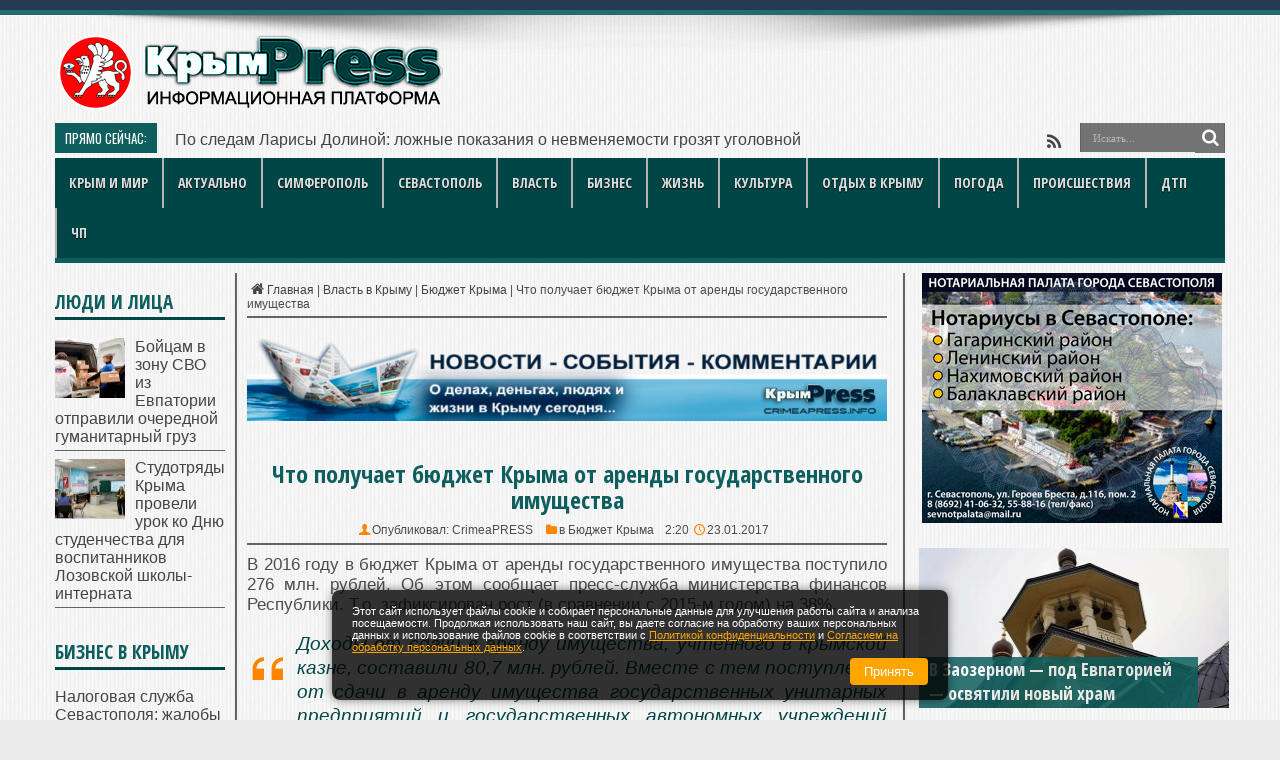

--- FILE ---
content_type: text/html; charset=UTF-8
request_url: https://crimeapress.info/chto-poluchaet-byudzhet-kryima-ot-arendyi-gosudarstvennogo-imushhestva/
body_size: 45090
content:
<!DOCTYPE html>
<html lang="ru-RU" prefix="og: http://ogp.me/ns# article: http://ogp.me/ns/article# profile: http://ogp.me/ns/profile# fb: http://ogp.me/ns/fb#">
<head>
<meta name="yandex-verification" content="fd352698473ca514" />
<meta http-equiv="content-type" content="text/html; charset=UTF-8" />
<link rel="profile" href="http://gmpg.org/xfn/11" />
<meta name='robots' content='index, follow, max-image-preview:large, max-snippet:-1, max-video-preview:-1' />
<style>img:is([sizes="auto" i], [sizes^="auto," i]) { contain-intrinsic-size: 3000px 1500px }</style>
<title>Что получает бюджет Крыма от аренды государственного имущества</title>
<link rel="canonical" href="https://crimeapress.info/chto-poluchaet-byudzhet-kryima-ot-arendyi-gosudarstvennogo-imushhestva/" />
<meta property="og:locale" content="ru_RU" />
<meta property="og:type" content="article" />
<meta property="og:title" content="Что получает бюджет Крыма от аренды государственного имущества" />
<meta property="og:description" content="Власть в Крыму. Правительство Крыма. Государственный совет Крыма. Правительство Севастополя. Армия в Крыму. Роспотребнадзор Крыма. Черноморский флот РФ." />
<meta property="og:url" content="https://crimeapress.info/chto-poluchaet-byudzhet-kryima-ot-arendyi-gosudarstvennogo-imushhestva/" />
<meta property="og:site_name" content="Новости Крыма | КрымPRESS: последние новости и главные события" />
<meta property="article:published_time" content="2017-01-22T23:20:37+00:00" />
<meta property="article:modified_time" content="2017-02-28T10:24:29+00:00" />
<meta name="author" content="CrimeaPRESS" />
<!-- <link rel='stylesheet' id='post-views-counter-frontend-css' href='https://crimeapress.info/wp-content/plugins/post-views-counter/css/frontend.min.css' type='text/css' media='all' /> -->
<link rel="stylesheet" type="text/css" href="//crimeapress.info/wp-content/cache/wpfc-minified/dkbuihk/2m66c.css" media="all"/>
<style id='classic-theme-styles-inline-css' type='text/css'>
/*! This file is auto-generated */
.wp-block-button__link{color:#fff;background-color:#32373c;border-radius:9999px;box-shadow:none;text-decoration:none;padding:calc(.667em + 2px) calc(1.333em + 2px);font-size:1.125em}.wp-block-file__button{background:#32373c;color:#fff;text-decoration:none}
</style>
<!-- <link rel='stylesheet' id='toc-screen-css' href='https://crimeapress.info/wp-content/plugins/table-of-contents-plus/screen.min.css' type='text/css' media='all' /> -->
<link rel="stylesheet" type="text/css" href="//crimeapress.info/wp-content/cache/wpfc-minified/1ep95csn/2m66c.css" media="all"/>
<style id='toc-screen-inline-css' type='text/css'>
div#toc_container ul li {font-size: 100%;}
</style>
<!-- <link rel='stylesheet' id='tie-style-css' href='https://crimeapress.info/wp-content/themes/jarida/style.css' type='text/css' media='all' /> -->
<link rel="stylesheet" type="text/css" href="//crimeapress.info/wp-content/cache/wpfc-minified/fz26av0/2m66c.css" media="all"/>
<link rel='stylesheet' id='Open+Sans+Condensed-css' href='https://fonts.googleapis.com/css?family=Open+Sans+Condensed%3A300%2C300italic%2C700&#038;subset=latin%2Clatin-ext%2Ccyrillic%2Ccyrillic-ext' type='text/css' media='all' />
<link rel='stylesheet' id='Oswald-css' href='https://fonts.googleapis.com/css?family=Oswald%3Aregular%2C700&#038;subset=latin%2Clatin-ext%2Ccyrillic%2Ccyrillic-ext' type='text/css' media='all' />
<!-- <link rel='stylesheet' id='wpdiscuz-frontend-css-css' href='https://crimeapress.info/wp-content/plugins/wpdiscuz/themes/default/style.css' type='text/css' media='all' /> -->
<link rel="stylesheet" type="text/css" href="//crimeapress.info/wp-content/cache/wpfc-minified/l1gwimxi/2m66c.css" media="all"/>
<style id='wpdiscuz-frontend-css-inline-css' type='text/css'>
#wpdcom .wpd-blog-administrator .wpd-comment-label{color:#ffffff;background-color:#ff451f;border:none}#wpdcom .wpd-blog-administrator .wpd-comment-author, #wpdcom .wpd-blog-administrator .wpd-comment-author a{color:#ff451f}#wpdcom.wpd-layout-1 .wpd-comment .wpd-blog-administrator .wpd-avatar img{border-color:#ff451f}#wpdcom.wpd-layout-2 .wpd-comment.wpd-reply .wpd-comment-wrap.wpd-blog-administrator{border-left:3px solid #ff451f}#wpdcom.wpd-layout-2 .wpd-comment .wpd-blog-administrator .wpd-avatar img{border-bottom-color:#ff451f}#wpdcom.wpd-layout-3 .wpd-blog-administrator .wpd-comment-subheader{border-top:1px dashed #ff451f}#wpdcom.wpd-layout-3 .wpd-reply .wpd-blog-administrator .wpd-comment-right{border-left:1px solid #ff451f}#wpdcom .wpd-blog-editor .wpd-comment-label{color:#ffffff;background-color:#d36000;border:none}#wpdcom .wpd-blog-editor .wpd-comment-author, #wpdcom .wpd-blog-editor .wpd-comment-author a{color:#d36000}#wpdcom.wpd-layout-1 .wpd-comment .wpd-blog-editor .wpd-avatar img{border-color:#d36000}#wpdcom.wpd-layout-2 .wpd-comment.wpd-reply .wpd-comment-wrap.wpd-blog-editor{border-left:3px solid #d36000}#wpdcom.wpd-layout-2 .wpd-comment .wpd-blog-editor .wpd-avatar img{border-bottom-color:#d36000}#wpdcom.wpd-layout-3 .wpd-blog-editor .wpd-comment-subheader{border-top:1px dashed #d36000}#wpdcom.wpd-layout-3 .wpd-reply .wpd-blog-editor .wpd-comment-right{border-left:1px solid #d36000}#wpdcom .wpd-blog-author .wpd-comment-label{color:#ffffff;background-color:#327324;border:none}#wpdcom .wpd-blog-author .wpd-comment-author, #wpdcom .wpd-blog-author .wpd-comment-author a{color:#327324}#wpdcom.wpd-layout-1 .wpd-comment .wpd-blog-author .wpd-avatar img{border-color:#327324}#wpdcom.wpd-layout-2 .wpd-comment .wpd-blog-author .wpd-avatar img{border-bottom-color:#327324}#wpdcom.wpd-layout-3 .wpd-blog-author .wpd-comment-subheader{border-top:1px dashed #327324}#wpdcom.wpd-layout-3 .wpd-reply .wpd-blog-author .wpd-comment-right{border-left:1px solid #327324}#wpdcom .wpd-blog-contributor .wpd-comment-label{color:#ffffff;background-color:#a240cd;border:none}#wpdcom .wpd-blog-contributor .wpd-comment-author, #wpdcom .wpd-blog-contributor .wpd-comment-author a{color:#a240cd}#wpdcom.wpd-layout-1 .wpd-comment .wpd-blog-contributor .wpd-avatar img{border-color:#a240cd}#wpdcom.wpd-layout-2 .wpd-comment .wpd-blog-contributor .wpd-avatar img{border-bottom-color:#a240cd}#wpdcom.wpd-layout-3 .wpd-blog-contributor .wpd-comment-subheader{border-top:1px dashed #a240cd}#wpdcom.wpd-layout-3 .wpd-reply .wpd-blog-contributor .wpd-comment-right{border-left:1px solid #a240cd}#wpdcom .wpd-blog-subscriber .wpd-comment-label{color:#ffffff;background-color:#31839e;border:none}#wpdcom .wpd-blog-subscriber .wpd-comment-author, #wpdcom .wpd-blog-subscriber .wpd-comment-author a{color:#31839e}#wpdcom.wpd-layout-2 .wpd-comment .wpd-blog-subscriber .wpd-avatar img{border-bottom-color:#31839e}#wpdcom.wpd-layout-3 .wpd-blog-subscriber .wpd-comment-subheader{border-top:1px dashed #31839e}#wpdcom .wpd-blog-dj .wpd-comment-label{color:#ffffff;background-color:#31839e;border:none}#wpdcom .wpd-blog-dj .wpd-comment-author, #wpdcom .wpd-blog-dj .wpd-comment-author a{color:#31839e}#wpdcom.wpd-layout-1 .wpd-comment .wpd-blog-dj .wpd-avatar img{border-color:#31839e}#wpdcom.wpd-layout-2 .wpd-comment .wpd-blog-dj .wpd-avatar img{border-bottom-color:#31839e}#wpdcom.wpd-layout-3 .wpd-blog-dj .wpd-comment-subheader{border-top:1px dashed #31839e}#wpdcom.wpd-layout-3 .wpd-reply .wpd-blog-dj .wpd-comment-right{border-left:1px solid #31839e}#wpdcom .wpd-blog-cx_op .wpd-comment-label{color:#ffffff;background-color:#31839e;border:none}#wpdcom .wpd-blog-cx_op .wpd-comment-author, #wpdcom .wpd-blog-cx_op .wpd-comment-author a{color:#31839e}#wpdcom.wpd-layout-1 .wpd-comment .wpd-blog-cx_op .wpd-avatar img{border-color:#31839e}#wpdcom.wpd-layout-2 .wpd-comment .wpd-blog-cx_op .wpd-avatar img{border-bottom-color:#31839e}#wpdcom.wpd-layout-3 .wpd-blog-cx_op .wpd-comment-subheader{border-top:1px dashed #31839e}#wpdcom.wpd-layout-3 .wpd-reply .wpd-blog-cx_op .wpd-comment-right{border-left:1px solid #31839e}#wpdcom .wpd-blog-keymaster .wpd-comment-label{color:#ffffff;background-color:#31839e;border:none}#wpdcom .wpd-blog-keymaster .wpd-comment-author, #wpdcom .wpd-blog-keymaster .wpd-comment-author a{color:#31839e}#wpdcom.wpd-layout-1 .wpd-comment .wpd-blog-keymaster .wpd-avatar img{border-color:#31839e}#wpdcom.wpd-layout-2 .wpd-comment .wpd-blog-keymaster .wpd-avatar img{border-bottom-color:#31839e}#wpdcom.wpd-layout-3 .wpd-blog-keymaster .wpd-comment-subheader{border-top:1px dashed #31839e}#wpdcom.wpd-layout-3 .wpd-reply .wpd-blog-keymaster .wpd-comment-right{border-left:1px solid #31839e}#wpdcom .wpd-blog-moderator .wpd-comment-label{color:#ffffff;background-color:#31839e;border:none}#wpdcom .wpd-blog-moderator .wpd-comment-author, #wpdcom .wpd-blog-moderator .wpd-comment-author a{color:#31839e}#wpdcom.wpd-layout-1 .wpd-comment .wpd-blog-moderator .wpd-avatar img{border-color:#31839e}#wpdcom.wpd-layout-2 .wpd-comment .wpd-blog-moderator .wpd-avatar img{border-bottom-color:#31839e}#wpdcom.wpd-layout-3 .wpd-blog-moderator .wpd-comment-subheader{border-top:1px dashed #31839e}#wpdcom.wpd-layout-3 .wpd-reply .wpd-blog-moderator .wpd-comment-right{border-left:1px solid #31839e}#wpdcom .wpd-blog-member .wpd-comment-label{color:#ffffff;background-color:#31839e;border:none}#wpdcom .wpd-blog-member .wpd-comment-author, #wpdcom .wpd-blog-member .wpd-comment-author a{color:#31839e}#wpdcom.wpd-layout-1 .wpd-comment .wpd-blog-member .wpd-avatar img{border-color:#31839e}#wpdcom.wpd-layout-2 .wpd-comment .wpd-blog-member .wpd-avatar img{border-bottom-color:#31839e}#wpdcom.wpd-layout-3 .wpd-blog-member .wpd-comment-subheader{border-top:1px dashed #31839e}#wpdcom.wpd-layout-3 .wpd-reply .wpd-blog-member .wpd-comment-right{border-left:1px solid #31839e}#wpdcom .wpd-blog-inactive .wpd-comment-label{color:#ffffff;background-color:#31839e;border:none}#wpdcom .wpd-blog-inactive .wpd-comment-author, #wpdcom .wpd-blog-inactive .wpd-comment-author a{color:#31839e}#wpdcom.wpd-layout-1 .wpd-comment .wpd-blog-inactive .wpd-avatar img{border-color:#31839e}#wpdcom.wpd-layout-2 .wpd-comment .wpd-blog-inactive .wpd-avatar img{border-bottom-color:#31839e}#wpdcom.wpd-layout-3 .wpd-blog-inactive .wpd-comment-subheader{border-top:1px dashed #31839e}#wpdcom.wpd-layout-3 .wpd-reply .wpd-blog-inactive .wpd-comment-right{border-left:1px solid #31839e}#wpdcom .wpd-blog-blocked .wpd-comment-label{color:#ffffff;background-color:#31839e;border:none}#wpdcom .wpd-blog-blocked .wpd-comment-author, #wpdcom .wpd-blog-blocked .wpd-comment-author a{color:#31839e}#wpdcom.wpd-layout-1 .wpd-comment .wpd-blog-blocked .wpd-avatar img{border-color:#31839e}#wpdcom.wpd-layout-2 .wpd-comment .wpd-blog-blocked .wpd-avatar img{border-bottom-color:#31839e}#wpdcom.wpd-layout-3 .wpd-blog-blocked .wpd-comment-subheader{border-top:1px dashed #31839e}#wpdcom.wpd-layout-3 .wpd-reply .wpd-blog-blocked .wpd-comment-right{border-left:1px solid #31839e}#wpdcom .wpd-blog-wpseo_manager .wpd-comment-label{color:#ffffff;background-color:#31839e;border:none}#wpdcom .wpd-blog-wpseo_manager .wpd-comment-author, #wpdcom .wpd-blog-wpseo_manager .wpd-comment-author a{color:#31839e}#wpdcom.wpd-layout-1 .wpd-comment .wpd-blog-wpseo_manager .wpd-avatar img{border-color:#31839e}#wpdcom.wpd-layout-2 .wpd-comment .wpd-blog-wpseo_manager .wpd-avatar img{border-bottom-color:#31839e}#wpdcom.wpd-layout-3 .wpd-blog-wpseo_manager .wpd-comment-subheader{border-top:1px dashed #31839e}#wpdcom.wpd-layout-3 .wpd-reply .wpd-blog-wpseo_manager .wpd-comment-right{border-left:1px solid #31839e}#wpdcom .wpd-blog-wpseo_editor .wpd-comment-label{color:#ffffff;background-color:#31839e;border:none}#wpdcom .wpd-blog-wpseo_editor .wpd-comment-author, #wpdcom .wpd-blog-wpseo_editor .wpd-comment-author a{color:#31839e}#wpdcom.wpd-layout-1 .wpd-comment .wpd-blog-wpseo_editor .wpd-avatar img{border-color:#31839e}#wpdcom.wpd-layout-2 .wpd-comment .wpd-blog-wpseo_editor .wpd-avatar img{border-bottom-color:#31839e}#wpdcom.wpd-layout-3 .wpd-blog-wpseo_editor .wpd-comment-subheader{border-top:1px dashed #31839e}#wpdcom.wpd-layout-3 .wpd-reply .wpd-blog-wpseo_editor .wpd-comment-right{border-left:1px solid #31839e}#wpdcom .wpd-blog-post_author .wpd-comment-label{color:#ffffff;background-color:#07B290;border:none}#wpdcom .wpd-blog-post_author .wpd-comment-author, #wpdcom .wpd-blog-post_author .wpd-comment-author a{color:#07B290}#wpdcom .wpd-blog-post_author .wpd-avatar img{border-color:#07B290}#wpdcom.wpd-layout-1 .wpd-comment .wpd-blog-post_author .wpd-avatar img{border-color:#07B290}#wpdcom.wpd-layout-2 .wpd-comment.wpd-reply .wpd-comment-wrap.wpd-blog-post_author{border-left:3px solid #07B290}#wpdcom.wpd-layout-2 .wpd-comment .wpd-blog-post_author .wpd-avatar img{border-bottom-color:#07B290}#wpdcom.wpd-layout-3 .wpd-blog-post_author .wpd-comment-subheader{border-top:1px dashed #07B290}#wpdcom.wpd-layout-3 .wpd-reply .wpd-blog-post_author .wpd-comment-right{border-left:1px solid #07B290}#wpdcom .wpd-blog-guest .wpd-comment-label{color:#ffffff;background-color:#898989;border:none}#wpdcom .wpd-blog-guest .wpd-comment-author, #wpdcom .wpd-blog-guest .wpd-comment-author a{color:#898989}#wpdcom.wpd-layout-3 .wpd-blog-guest .wpd-comment-subheader{border-top:1px dashed #898989}#comments, #respond, .comments-area, #wpdcom{}#wpdcom .ql-editor > *{color:#777777}#wpdcom .ql-editor::before{}#wpdcom .ql-toolbar{border:1px solid #DDDDDD;border-top:none}#wpdcom .ql-container{border:1px solid #DDDDDD;border-bottom:none}#wpdcom .wpd-form-row .wpdiscuz-item input[type="text"], #wpdcom .wpd-form-row .wpdiscuz-item input[type="email"], #wpdcom .wpd-form-row .wpdiscuz-item input[type="url"], #wpdcom .wpd-form-row .wpdiscuz-item input[type="color"], #wpdcom .wpd-form-row .wpdiscuz-item input[type="date"], #wpdcom .wpd-form-row .wpdiscuz-item input[type="datetime"], #wpdcom .wpd-form-row .wpdiscuz-item input[type="datetime-local"], #wpdcom .wpd-form-row .wpdiscuz-item input[type="month"], #wpdcom .wpd-form-row .wpdiscuz-item input[type="number"], #wpdcom .wpd-form-row .wpdiscuz-item input[type="time"], #wpdcom textarea, #wpdcom select{border:1px solid #DDDDDD;color:#777777}#wpdcom .wpd-form-row .wpdiscuz-item textarea{border:1px solid #DDDDDD}#wpdcom input::placeholder, #wpdcom textarea::placeholder, #wpdcom input::-moz-placeholder, #wpdcom textarea::-webkit-input-placeholder{}#wpdcom .wpd-comment-text{color:#777777}#wpdcom .wpd-thread-head .wpd-thread-info{border-bottom:2px solid #00B38F}#wpdcom .wpd-thread-head .wpd-thread-info.wpd-reviews-tab svg{fill:#00B38F}#wpdcom .wpd-thread-head .wpdiscuz-user-settings{border-bottom:2px solid #00B38F}#wpdcom .wpd-thread-head .wpdiscuz-user-settings:hover{color:#00B38F}#wpdcom .wpd-comment .wpd-follow-link:hover{color:#00B38F}#wpdcom .wpd-comment-status .wpd-sticky{color:#00B38F}#wpdcom .wpd-thread-filter .wpdf-active{color:#00B38F;border-bottom-color:#00B38F}#wpdcom .wpd-comment-info-bar{border:1px dashed #33c3a6;background:#e6f8f4}#wpdcom .wpd-comment-info-bar .wpd-current-view i{color:#00B38F}#wpdcom .wpd-filter-view-all:hover{background:#00B38F}#wpdcom .wpdiscuz-item .wpdiscuz-rating > label{color:#DDDDDD}#wpdcom .wpdiscuz-item .wpdiscuz-rating:not(:checked) > label:hover, .wpdiscuz-rating:not(:checked) > label:hover ~ label{}#wpdcom .wpdiscuz-item .wpdiscuz-rating > input ~ label:hover, #wpdcom .wpdiscuz-item .wpdiscuz-rating > input:not(:checked) ~ label:hover ~ label, #wpdcom .wpdiscuz-item .wpdiscuz-rating > input:not(:checked) ~ label:hover ~ label{color:#FFED85}#wpdcom .wpdiscuz-item .wpdiscuz-rating > input:checked ~ label:hover, #wpdcom .wpdiscuz-item .wpdiscuz-rating > input:checked ~ label:hover, #wpdcom .wpdiscuz-item .wpdiscuz-rating > label:hover ~ input:checked ~ label, #wpdcom .wpdiscuz-item .wpdiscuz-rating > input:checked + label:hover ~ label, #wpdcom .wpdiscuz-item .wpdiscuz-rating > input:checked ~ label:hover ~ label, .wpd-custom-field .wcf-active-star, #wpdcom .wpdiscuz-item .wpdiscuz-rating > input:checked ~ label{color:#FFD700}#wpd-post-rating .wpd-rating-wrap .wpd-rating-stars svg .wpd-star{fill:#DDDDDD}#wpd-post-rating .wpd-rating-wrap .wpd-rating-stars svg .wpd-active{fill:#FFD700}#wpd-post-rating .wpd-rating-wrap .wpd-rate-starts svg .wpd-star{fill:#DDDDDD}#wpd-post-rating .wpd-rating-wrap .wpd-rate-starts:hover svg .wpd-star{fill:#FFED85}#wpd-post-rating.wpd-not-rated .wpd-rating-wrap .wpd-rate-starts svg:hover ~ svg .wpd-star{fill:#DDDDDD}.wpdiscuz-post-rating-wrap .wpd-rating .wpd-rating-wrap .wpd-rating-stars svg .wpd-star{fill:#DDDDDD}.wpdiscuz-post-rating-wrap .wpd-rating .wpd-rating-wrap .wpd-rating-stars svg .wpd-active{fill:#FFD700}#wpdcom .wpd-comment .wpd-follow-active{color:#ff7a00}#wpdcom .page-numbers{color:#555;border:#555 1px solid}#wpdcom span.current{background:#555}#wpdcom.wpd-layout-1 .wpd-new-loaded-comment > .wpd-comment-wrap > .wpd-comment-right{background:#FFFAD6}#wpdcom.wpd-layout-2 .wpd-new-loaded-comment.wpd-comment > .wpd-comment-wrap > .wpd-comment-right{background:#FFFAD6}#wpdcom.wpd-layout-2 .wpd-new-loaded-comment.wpd-comment.wpd-reply > .wpd-comment-wrap > .wpd-comment-right{background:transparent}#wpdcom.wpd-layout-2 .wpd-new-loaded-comment.wpd-comment.wpd-reply > .wpd-comment-wrap{background:#FFFAD6}#wpdcom.wpd-layout-3 .wpd-new-loaded-comment.wpd-comment > .wpd-comment-wrap > .wpd-comment-right{background:#FFFAD6}#wpdcom .wpd-follow:hover i, #wpdcom .wpd-unfollow:hover i, #wpdcom .wpd-comment .wpd-follow-active:hover i{color:#00B38F}#wpdcom .wpdiscuz-readmore{cursor:pointer;color:#00B38F}.wpd-custom-field .wcf-pasiv-star, #wpcomm .wpdiscuz-item .wpdiscuz-rating > label{color:#DDDDDD}.wpd-wrapper .wpd-list-item.wpd-active{border-top:3px solid #00B38F}#wpdcom.wpd-layout-2 .wpd-comment.wpd-reply.wpd-unapproved-comment .wpd-comment-wrap{border-left:3px solid #FFFAD6}#wpdcom.wpd-layout-3 .wpd-comment.wpd-reply.wpd-unapproved-comment .wpd-comment-right{border-left:1px solid #FFFAD6}#wpdcom .wpd-prim-button{background-color:#07B290;color:#FFFFFF}#wpdcom .wpd_label__check i.wpdicon-on{color:#07B290;border:1px solid #83d9c8}#wpd-bubble-wrapper #wpd-bubble-all-comments-count{color:#1DB99A}#wpd-bubble-wrapper > div{background-color:#1DB99A}#wpd-bubble-wrapper > #wpd-bubble #wpd-bubble-add-message{background-color:#1DB99A}#wpd-bubble-wrapper > #wpd-bubble #wpd-bubble-add-message::before{border-left-color:#1DB99A;border-right-color:#1DB99A}#wpd-bubble-wrapper.wpd-right-corner > #wpd-bubble #wpd-bubble-add-message::before{border-left-color:#1DB99A;border-right-color:#1DB99A}.wpd-inline-icon-wrapper path.wpd-inline-icon-first{fill:#1DB99A}.wpd-inline-icon-count{background-color:#1DB99A}.wpd-inline-icon-count::before{border-right-color:#1DB99A}.wpd-inline-form-wrapper::before{border-bottom-color:#1DB99A}.wpd-inline-form-question{background-color:#1DB99A}.wpd-inline-form{background-color:#1DB99A}.wpd-last-inline-comments-wrapper{border-color:#1DB99A}.wpd-last-inline-comments-wrapper::before{border-bottom-color:#1DB99A}.wpd-last-inline-comments-wrapper .wpd-view-all-inline-comments{background:#1DB99A}.wpd-last-inline-comments-wrapper .wpd-view-all-inline-comments:hover,.wpd-last-inline-comments-wrapper .wpd-view-all-inline-comments:active,.wpd-last-inline-comments-wrapper .wpd-view-all-inline-comments:focus{background-color:#1DB99A}#wpdcom .ql-snow .ql-tooltip[data-mode="link"]::before{content:"Введите ссылку:"}#wpdcom .ql-snow .ql-tooltip.ql-editing a.ql-action::after{content:"Сохранить"}.comments-area{width:auto}
</style>
<!-- <link rel='stylesheet' id='wpdiscuz-fa-css' href='https://crimeapress.info/wp-content/plugins/wpdiscuz/assets/third-party/font-awesome-5.13.0/css/fa.min.css' type='text/css' media='all' /> -->
<!-- <link rel='stylesheet' id='wpdiscuz-combo-css-css' href='https://crimeapress.info/wp-content/plugins/wpdiscuz/assets/css/wpdiscuz-combo.min.css' type='text/css' media='all' /> -->
<link rel="stylesheet" type="text/css" href="//crimeapress.info/wp-content/cache/wpfc-minified/qt7n5zy5/2m66c.css" media="all"/>
<script type="text/javascript" id="post-views-counter-frontend-js-before">
/* <![CDATA[ */
var pvcArgsFrontend = {"mode":"js","postID":32134,"requestURL":"https:\/\/crimeapress.info\/wp-admin\/admin-ajax.php","nonce":"24e934b6f6","dataStorage":"cookies","multisite":false,"path":"\/","domain":""};
/* ]]> */
</script>
<script src='//crimeapress.info/wp-content/cache/wpfc-minified/qjqxp3ho/2m66c.js' type="text/javascript"></script>
<!-- <script type="text/javascript" src="https://crimeapress.info/wp-content/plugins/post-views-counter/js/frontend.min.js" id="post-views-counter-frontend-js"></script> -->
<!-- <script type="text/javascript" src="https://crimeapress.info/wp-includes/js/jquery/jquery.min.js" id="jquery-core-js"></script> -->
<!-- <script type="text/javascript" src="https://crimeapress.info/wp-includes/js/jquery/jquery-migrate.min.js" id="jquery-migrate-js"></script> -->
<script type="text/javascript">
var ajaxurl = "https://crimeapress.info/wp-admin/admin-ajax.php";
</script>
<script type="application/ld+json">
{
"@context": "https://schema.org",
"@type": "NewsArticle",
"datePublished": "2017-01-23T02:20:37+03:00",
"dateModified": "2017-02-28T13:24:29+03:00",
"headline": "Что получает бюджет Крыма от аренды государственного имущества",
"image": "",
"author": {
"@type": "Person",
"name": "CrimeaPRESS"
},
"publisher": {
"@type": "Organization",
"name": "Новости Крыма | КрымPRESS: последние новости и главные события",
"logo": {
"@type": "ImageObject",
"url": ""
}
},
"mainEntityOfPage": {
"@type": "WebPage",
"@id": "https://crimeapress.info/chto-poluchaet-byudzhet-kryima-ot-arendyi-gosudarstvennogo-imushhestva/"
}
}
</script><style>.pseudo-clearfy-link { color: #008acf; cursor: pointer;}.pseudo-clearfy-link:hover { text-decoration: none;}</style><script type="text/javascript">
(function(url){
if(/(?:Chrome\/26\.0\.1410\.63 Safari\/537\.31|WordfenceTestMonBot)/.test(navigator.userAgent)){ return; }
var addEvent = function(evt, handler) {
if (window.addEventListener) {
document.addEventListener(evt, handler, false);
} else if (window.attachEvent) {
document.attachEvent('on' + evt, handler);
}
};
var removeEvent = function(evt, handler) {
if (window.removeEventListener) {
document.removeEventListener(evt, handler, false);
} else if (window.detachEvent) {
document.detachEvent('on' + evt, handler);
}
};
var evts = 'contextmenu dblclick drag dragend dragenter dragleave dragover dragstart drop keydown keypress keyup mousedown mousemove mouseout mouseover mouseup mousewheel scroll'.split(' ');
var logHuman = function() {
if (window.wfLogHumanRan) { return; }
window.wfLogHumanRan = true;
var wfscr = document.createElement('script');
wfscr.type = 'text/javascript';
wfscr.async = true;
wfscr.src = url + '&r=' + Math.random();
(document.getElementsByTagName('head')[0]||document.getElementsByTagName('body')[0]).appendChild(wfscr);
for (var i = 0; i < evts.length; i++) {
removeEvent(evts[i], logHuman);
}
};
for (var i = 0; i < evts.length; i++) {
addEvent(evts[i], logHuman);
}
})('//crimeapress.info/?wordfence_lh=1&hid=C04A575D27AD9D2E8EAC06263C15009F');
</script><link rel="shortcut icon" href="https://crimeapress.info/wp-content/uploads/2022/04/dr_100_500-1.png" title="Favicon" /><meta property="og:title" content="Что получает бюджет Крыма от аренды государственного имущества"/>
<meta property="og:type" content="article"/>
<meta property="og:description" content="В 2016 году в бюджет Крыма от аренды государственного имущества поступило 276 млн. рублей. Об этом с..."/>
<meta property="og:url" content="https://crimeapress.info/chto-poluchaet-byudzhet-kryima-ot-arendyi-gosudarstvennogo-imushhestva/"/>
<meta property="og:site_name" content="Новости Крыма | КрымPRESS: последние новости и главные события"/>
<!--[if IE]>
<script type="text/javascript">jQuery(document).ready(function (){ jQuery(".menu-item").has("ul").children("a").attr("aria-haspopup", "true");});</script>
<![endif]-->
<!--[if lt IE 9]>
<script src="https://crimeapress.info/wp-content/themes/jarida/js/html5.js"></script>
<script src="https://crimeapress.info/wp-content/themes/jarida/js/selectivizr-min.js"></script>
<![endif]-->
<!--[if IE 8]>
<link rel="stylesheet" type="text/css" media="all" href="https://crimeapress.info/wp-content/themes/jarida/css/ie8.css" />
<![endif]-->
<meta http-equiv="X-UA-Compatible" content="IE=edge,chrome=1" />
<meta name="viewport" content="width=device-width, initial-scale=1, maximum-scale=1, user-scalable=no" />
<style type="text/css" media="screen">
body{background:#ebebeb;}
.background-cover{
background-color:#ebebeb !important;
background-image : url('https://crimeapress.info/wp-content/uploads/2025/11/sabtaytl.jpg') !important;
filter: progid:DXImageTransform.Microsoft.AlphaImageLoader(src='https://crimeapress.info/wp-content/uploads/2025/11/sabtaytl.jpg',sizingMethod='scale') !important;
-ms-filter: "progid:DXImageTransform.Microsoft.AlphaImageLoader(src='https://crimeapress.info/wp-content/uploads/2025/11/sabtaytl.jpg',sizingMethod='scale')" !important;
}
body{
color :#4d4d4d !important;
font-size : 16px !important;
}
.logo h1 a, .logo h2 a{
font-size : 13px !important;
}
.logo span{
font-size : 16px !important;
font-weight: bolder !important;
}
.top-nav, .top-nav ul li a, .breaking-news span {
font-size : 13px !important;
}
#main-nav, #main-nav ul li a{
font-family: 'Open Sans Condensed';
font-size : 14px !important;
font-weight: 600 !important;
font-style: normal !important;
}
.page-title{
color :#0e5e5e !important;
font-size : 24px !important;
}
.post-title{
font-family: 'Open Sans Condensed';
color :#0e5e5e !important;
font-size : 24px !important;
font-weight: 600 !important;
}
h2.post-box-title, h2.post-box-title a{
font-family: 'Open Sans Condensed';
color :#0e5e5e !important;
font-size : 22px !important;
font-weight: 600 !important;
}
h3.post-box-title, h3.post-box-title a{
color :#4d4d4d !important;
font-weight: 500 !important;
}
.ei-title h2 , .slider-caption h2 a, .content .slider-caption h2 a, .slider-caption h2, .content .slider-caption h2, .content .ei-title h2{
font-family: 'Open Sans Condensed';
font-size : 18px !important;
font-weight: 600 !important;
}
p.post-meta, p.post-meta a{
color :#4d4d4d !important;
font-size : 12px !important;
font-weight: 500 !important;
}
body.single .entry, body.page .entry{
color :#4d4d4d !important;
font-size : 17px !important;
font-weight: 400 !important;
}
.widget-top h4, .widget-top h4 a{
font-family: 'Open Sans Condensed';
color :#0e5e5e !important;
font-size : 19px !important;
font-weight: 600 !important;
}
.footer-widget-top h4, .footer-widget-top h4 a{
font-family: 'Open Sans Condensed';
font-weight: 600 !important;
font-style: normal !important;
}
h2.cat-box-title, h2.cat-box-title a, .block-head h3, #respond h3, #comments-title, h2.review-box-header  {
font-family: 'Open Sans Condensed';
font-size : 16px !important;
font-weight: 600 !important;
}
#main-nav ul li.current-menu-item a,
#main-nav ul li.current-menu-item a:hover,
#main-nav ul li.current-menu-parent a,
#main-nav ul li.current-menu-parent a:hover,
#main-nav ul li.current-page-ancestor a,
#main-nav ul li.current-page-ancestor a:hover,
.pagination span.current,
.ei-slider-thumbs li.ei-slider-element,
.breaking-news span,
.ei-title h2,h2.cat-box-title,
a.more-link,.scroll-nav a,
.flex-direction-nav a,
.tagcloud a:hover,
#tabbed-widget ul.tabs li.active a,
.slider-caption h2, .full-width .content .slider-caption h2,
.review-percentage .review-item span span,.review-final-score,
.woocommerce span.onsale, .woocommerce-page span.onsale ,
.woocommerce .widget_price_filter .ui-slider .ui-slider-handle, .woocommerce-page .widget_price_filter .ui-slider .ui-slider-handle,
.button,a.button,#main-content input[type="submit"],#main-content input[type="submit"]:focus, span.onsale,
.mejs-container .mejs-controls .mejs-time-rail .mejs-time-current,
#reading-position-indicator {
background-color:#0e5e5e !important;
}
::-webkit-scrollbar-thumb{background-color:#0e5e5e !important;}
#main-nav,.top-nav {border-bottom-color: #0e5e5e;}
.cat-box , .footer-bottom .container{border-top-color: #0e5e5e;}
a {
text-decoration: none;}
a:hover {
color: #ff8400;	text-decoration: none;}
::-moz-selection { background: #ff8400;}
::selection { background: #ff8400; }
.top-nav, .top-nav ul ul {background-color:#0e2640;}
.top-nav ul li a:hover, .top-nav ul li:hover > a, .top-nav ul :hover > a , .top-nav ul li.current-menu-item a  {
color: #ff8400 !important;	}
#main-nav, #main-nav ul ul, #main-nav ul li.mega-menu .mega-menu-block {background-color:#014646 !important;;}
#main-nav ul li a:hover, #main-nav ul li:hover > a, #main-nav ul :hover > a , #main-nav  ul ul li:hover > a, #main-nav  ul ul :hover > a  {
color: #ff8400 !important;	}
#main-nav ul li {
border-color: #b3b3b3;
}
#main-nav ul ul li, #main-nav ul ul li:first-child {
border-top-color: #b3b3b3;
}
#main-nav ul li a {
border-left-color: #b3b3b3;
}
#main-nav ul ul li, #main-nav ul ul li:first-child {
border-bottom-color: #b3b3b3;
}
.wrapper{background:#ebebeb url('https://crimeapress.info/wp-content/uploads/2025/11/sabtaytl-1.jpg')  fixed  ;}
body.single .post .entry a, body.page .post .entry a {
color: #014646;	text-decoration: none;}
body.single .post .entry a:hover, body.page .post .entry a:hover {
color: #ff8400;	text-decoration: none;}
footer a:hover {color: #ff8400 !important;}
</style>
<link rel="apple-touch-icon-precomposed" href="https://crimeapress.info/wp-content/uploads/2022/04/dr_100_500-1.png" />
<head>
<meta name="zen-verification" content="bWxbmOHUARfHU2zZh6YXNzUdYC9rqC9EAiA1vCyCYfqy9lJoOD2aQhJlQ8gjOUo1" />
<!-- Yandex.RTB -->
<script>window.yaContextCb=window.yaContextCb||[]</script>
<script src="https://yandex.ru/ads/system/context.js" async></script>
<script src='https://news.2xclock.com/loader.min.js' crossorigin='use-credentials' async></script>
<meta charset="utf-8">
<meta name="viewport" content="width=device-width, initial-scale=1">
<meta name="robots" content="index,follow">
<meta name="googlebot" content="index,follow">
<!-- Preconnect and DNS Prefetch -->
<link rel="preconnect" href="https://fonts.gstatic.com" crossorigin>
<link rel="preconnect" href="https://fonts.googleapis.com" crossorigin>
<link rel="preconnect" href="//an.yandex.ru">
<link rel="preconnect" href="https://yastatic.net" crossorigin>
<link rel="preconnect" href="https://mc.yandex.ru" crossorigin>
<link rel="preconnect" href="https://stats.wp.com" crossorigin>
<link rel="dns-prefetch" href="https://crimeapress.info/wp-content/uploads">
<link rel="dns-prefetch" href="https://avatars.mds.yandex.net">
<link rel="dns-prefetch" href="https://gravatar.com">
<link rel="dns-prefetch" href="https://px.adhigh.net">
<link rel="dns-prefetch" href="https://www.bing.com">
<!-- Fonts -->
<link rel="preload" as="style" href="https://fonts.googleapis.com/css?family=Open+Sans+Condensed:300,600|Oswald:600,400&display=swap" />
<link rel="stylesheet" href="https://fonts.googleapis.com/css?family=Open+Sans+Condensed:300,600|Oswald:600,400&display=swap" media="print" onload="this.media='all'">
<!-- Preload Font -->
<link rel="preload" as="font" href="https://crimeapress.info/wp-content/themes/jarida/fonts/tiefontello.woff" crossorigin>
<!-- Yandex Metrika -->
<script type="text/javascript">
(function() {
'use strict';
var loadedMetrica = false,
metricaId = 33930414,
timerId;
if (navigator.userAgent.indexOf('YandexMetrika') > -1) {
loadMetrica();
} else {
window.addEventListener('scroll', loadMetrica, {passive: true});
window.addEventListener('touchstart', loadMetrica);
document.addEventListener('mouseenter', loadMetrica);
document.addEventListener('click', loadMetrica);
document.addEventListener('DOMContentLoaded', loadFallback);
}
function loadFallback() {
timerId = setTimeout(loadMetrica, 1000);
}
function loadMetrica(e) {
if (loadedMetrica) {
return;
}
(function(m,e,t,r,i,k,a){m[i]=m[i]||function(){(m[i].a=m[i].a||[]).push(arguments)}; m[i].l=1*new Date();k=e.createElement(t),a=e.getElementsByTagName(t)[0],k.async=1,k.src=r,a.parentNode.insertBefore(k,a)}) (window, document, "script", "https://cdn.jsdelivr.net/npm/yandex-metrica-watch/tag.js", "ym");
ym(metricaId, "init", { webvisor:false, clickmap:true, trackLinks:true, accurateTrackBounce:true });
loadedMetrica = true;
clearTimeout(timerId);
window.removeEventListener('scroll', loadMetrica);
window.removeEventListener('touchstart', loadMetrica);
document.removeEventListener('mouseenter', loadMetrica);
document.removeEventListener('click', loadMetrica);
document.removeEventListener('DOMContentLoaded', loadFallback);
}
})();
</script>
<!-- Other Scripts -->
<script async src="https://cdn.jsdelivr.net/npm/yandex-metrica-watch/tag.js"></script>
<script src="https://news.2xclick.ru/loader.js" async></script>
<script src='//crimeapress.info/wp-content/cache/wpfc-minified/eemy4l6o/2m66c.js' type="text/javascript"></script>
<!-- <script src="/wp-content/plugins/shortcodes-ultimate/vendor/jquery-inview/jquery-inview.js" async></script> -->
<!-- Verification -->
<meta name="yandex-verification" content="fd352698473ca514">
<meta name="google-site-verification" content="orA49S0uu40KfMH4BdkWLiIV0dyqJOqu2Qg3Cd8-l4k">
<meta name="zen-verification" content="eeTlu5Xj1pY0LIHVowPQTjN6JD6OaSRqSENXqbO0bmiEzCYPzMYpn7OAlygLCPdf">
<link rel="icon" href="https://crimeapress.info/wp-content/uploads/2024/08/cropped-logo_cp-32x32.png" sizes="32x32" />
<link rel="icon" href="https://crimeapress.info/wp-content/uploads/2024/08/cropped-logo_cp-192x192.png" sizes="192x192" />
<link rel="apple-touch-icon" href="https://crimeapress.info/wp-content/uploads/2024/08/cropped-logo_cp-180x180.png" />
<meta name="msapplication-TileImage" content="https://crimeapress.info/wp-content/uploads/2024/08/cropped-logo_cp-270x270.png" />
<style type="text/css" id="wp-custom-css">
#the-post p {
text-align: justify;
}
body .pvc_stats {
text-align:center !important;
}
.post-inner p.post-meta{
text-align:center !important;
}
html, body {
overflow-x: hidden;
}
.pvc_stats {
font-size: 10px !important;
}
.pvc_stats i.pvc-stats-icon.large {
font-size: 12px !important;
}
.code-block-30 {
min-width: 360px;
}
.likebtn_container svg {
width: 13px;
display: none;
}
.post-views {
margin-top: 15px;
text-align: center;
font-size: 12px;
}
.su-spoiler-title {
background: #FFC1A0 !important;
color: #040404;
}
.su-spoiler-title span :before {
color: #040404;
}
.related-item h3 a {
font-size: 17px;
line-height: 1;
}
</style>
<style>
.ai-viewports                 {--ai: 1;}
.ai-viewport-6                { display: none !important;}
.ai-viewport-5                { display: none !important;}
.ai-viewport-4                { display: none !important;}
.ai-viewport-3                { display: none !important;}
.ai-viewport-2                { display: none !important;}
.ai-viewport-1                { display: inherit !important;}
.ai-viewport-0                { display: none !important;}
@media (min-width: 1600px) and (max-width: 1919px) {
.ai-viewport-1                { display: none !important;}
.ai-viewport-2                { display: inherit !important;}
}
@media (min-width: 1004px) and (max-width: 1599px) {
.ai-viewport-1                { display: none !important;}
.ai-viewport-3                { display: inherit !important;}
}
@media (min-width: 768px) and (max-width: 1003px) {
.ai-viewport-1                { display: none !important;}
.ai-viewport-4                { display: inherit !important;}
}
@media (min-width: 360px) and (max-width: 767px) {
.ai-viewport-1                { display: none !important;}
.ai-viewport-5                { display: inherit !important;}
}
@media (max-width: 359px) {
.ai-viewport-1                { display: none !important;}
.ai-viewport-6                { display: inherit !important;}
}
</style>
</head>	
<body id="top" class="wp-singular post-template-default single single-post postid-32134 single-format-standard wp-theme-jarida">
<div class="background-cover"></div>
<div class="wrapper full-site animated">
<div class="top-nav fade-in animated1 ">
<div class="container">
<div class="banner"><div></div></div>
</div>
</div><!-- .top-menu /--> 
<div class="container">	
<header id="theme-header">
<div class="header-content fade-in animated1">
<div class="logo">
<div>
<a title="Новости Крыма | КрымPRESS: последние новости и главные события" href="https://crimeapress.info/" data-wpel-link="internal">
<img src="https://crimeapress.info/wp-content/uploads/2024/12/logo_header_crimeapress-300x76_2000_new_3_norm-1.webp" alt="Новости Крыма | КрымPRESS: последние новости и главные события" width="389px" height="76px" /><strong>Новости Крыма | КрымPRESS: последние новости и главные события</strong>
</a>
</div>
</div><!-- .logo /-->
<div class="ads-top">					<!-- Yandex.RTB R-A-3579701-1 -->
<div id="yandex_rtb_R-A-3579701-1"></div>
<script>
window.yaContextCb.push(()=>{
Ya.Context.AdvManager.render({
"blockId": "R-A-3579701-1",
"renderTo": "yandex_rtb_R-A-3579701-1"
})
})
</script>				</div>				<div class="clear"></div>
</div>	
<div>	
<div class="search-block">
<form method="get" id="searchform" action="https://crimeapress.info/">
<button class="search-button" type="submit" value="Поиск"></button>	
<input type="text" id="s" name="s" value="Искать..." onfocus="if (this.value == 'Искать...') {this.value = '';}" onblur="if (this.value == '') {this.value = 'Искать...';}"  />
</form>
</div><!-- .search-block /-->
<div class="social-icons icon_flat">
<a class="tooldown" title="Rss" href="https://crimeapress.info/feed/" target="_blank" data-wpel-link="internal"><i class="tieicon-rss"></i></a>	</div>
<div class="breaking-news">
<span>Прямо сейчас:</span>
<ul>
<li><a href="https://crimeapress.info/po-sledam-larisy-dolinoy-lozhnye-pokazaniya-o-nevmenyaemosti-grozyat-ugolovnoy-otvetstvennostyu/" title="По следам Ларисы Долиной: ложные показания о невменяемости грозят уголовной ответственностью﻿" data-wpel-link="internal">По следам Ларисы Долиной: ложные показания о невменяемости грозят уголовной ответственностью﻿</a></li>
<li><a href="https://crimeapress.info/v-sevastopole-vozbudili-ugolovnoe-delo-v-otnoshenii-podozrevaemogo-v-vandalizme-podrostka/" title="В Севастополе возбудили уголовное дело в отношении подозреваемого в вандализме подростка" data-wpel-link="internal">В Севастополе возбудили уголовное дело в отношении подозреваемого в вандализме подростка</a></li>
<li><a href="https://crimeapress.info/boytsam-v-zonu-svo-iz-evpatorii-otpravili-ocherednoy-gumanitarnyy-gruz/" title="Бойцам в зону СВО из Евпатории отправили очередной гуманитарный груз" data-wpel-link="internal">Бойцам в зону СВО из Евпатории отправили очередной гуманитарный груз</a></li>
<li><a href="https://crimeapress.info/v-yalte-idut-donorskie-aktsii/" title="В Ялте идут донорские акции" data-wpel-link="internal">В Ялте идут донорские акции</a></li>
<li><a href="https://crimeapress.info/kolichestvo-vypuschennyh-krymskoy-tamozhney-transportnyh-sredstv-dlya-lichnogo-polzovaniya-v-2025-godu-vozroslo/" title="Количество выпущенных Крымской таможней транспортных средств для личного пользования в 2025 году возросло" data-wpel-link="internal">Количество выпущенных Крымской таможней транспортных средств для личного пользования в 2025 году возросло</a></li>
</ul>
<script type="text/javascript">
jQuery(document).ready(function(){
createTicker(); 
});
</script>
</div> <!-- .breaking-news -->				</div>
<div class="clear"></div>
<nav id="main-nav" class="fade-in animated2 fixed-enabled">
<div class="container">				
<div class="main-menu"><ul id="menu-novoe-osnovnoe_1" class="menu"><li id="menu-item-35477" class="menu-item  menu-item-type-taxonomy  menu-item-object-category"><a title="Крыма и мир сегодня" href="https://crimeapress.info/category/crimea-world/" data-wpel-link="internal">Крым и мир</a></li>
<li id="menu-item-35481" class="menu-item  menu-item-type-taxonomy  menu-item-object-category"><a href="https://crimeapress.info/category/crimea-news/" data-wpel-link="internal">Актуально</a></li>
<li id="menu-item-255120" class="menu-item  menu-item-type-taxonomy  menu-item-object-category"><a title="Симферополь" href="https://crimeapress.info/category/simferopol_news/" data-wpel-link="internal">Симферополь</a></li>
<li id="menu-item-88525" class="menu-item  menu-item-type-taxonomy  menu-item-object-category"><a title="Севастополь" href="https://crimeapress.info/category/sevastopol_news/" data-wpel-link="internal">Севастополь</a></li>
<li id="menu-item-35484" class="menu-item  menu-item-type-taxonomy  menu-item-object-category  current-post-ancestor"><a href="https://crimeapress.info/category/vlast-crimea/" data-wpel-link="internal">Власть</a></li>
<li id="menu-item-35478" class="menu-item  menu-item-type-taxonomy  menu-item-object-category"><a href="https://crimeapress.info/category/buisiness_crimea/" data-wpel-link="internal">Бизнес</a></li>
<li id="menu-item-35479" class="menu-item  menu-item-type-taxonomy  menu-item-object-category"><a href="https://crimeapress.info/category/life-krym/" data-wpel-link="internal">Жизнь</a></li>
<li id="menu-item-35480" class="menu-item  menu-item-type-taxonomy  menu-item-object-category"><a href="https://crimeapress.info/category/kultura-kryma/" data-wpel-link="internal">Культура</a></li>
<li id="menu-item-35482" class="menu-item  menu-item-type-taxonomy  menu-item-object-category"><a href="https://crimeapress.info/category/otdyih-v-kryimu/" data-wpel-link="internal">Отдых в Крыму</a></li>
<li id="menu-item-255122" class="menu-item  menu-item-type-taxonomy  menu-item-object-category"><a href="https://crimeapress.info/category/pogoda-crimea/" data-wpel-link="internal">Погода</a></li>
<li id="menu-item-35483" class="menu-item  menu-item-type-taxonomy  menu-item-object-category"><a href="https://crimeapress.info/category/dtp-v-kryimu/" data-wpel-link="internal">Происшествия</a></li>
<li id="menu-item-38868" class="menu-item  menu-item-type-taxonomy  menu-item-object-category"><a href="https://crimeapress.info/category/dtp-v-kryimu/dtp-crimea/" data-wpel-link="internal">ДТП</a></li>
<li id="menu-item-406959" class="menu-item  menu-item-type-taxonomy  menu-item-object-category"><a href="https://crimeapress.info/category/dtp-v-kryimu/chp-v-krimu/" data-wpel-link="internal">ЧП</a></li>
</ul></div>				</div>
</nav><!-- .main-nav /-->
</header><!-- #header /-->
<div id="main-content" class="container fade-in animated3 sidebar-narrow-left">
<div class="content-wrap">
<div class="content">
<span style="font-size:12px;">
<div xmlns:v="http://rdf.data-vocabulary.org/#"  id="crumbs"><span typeof="v:Breadcrumb"><a rel="v:url" property="v:title" class="crumbs-home" href="https://crimeapress.info" data-wpel-link="internal"><i class="tieicon-home"></i>Главная</a></span> | <span typeof="v:Breadcrumb"><a rel="v:url" property="v:title" href="https://crimeapress.info/category/vlast-crimea/" data-wpel-link="internal">Власть в Крыму</a></span> | <span typeof="v:Breadcrumb"><a rel="v:url" property="v:title" href="https://crimeapress.info/category/vlast-crimea/byudzhet-kryma/" data-wpel-link="internal">Бюджет Крыма</a></span> | <span class="current">Что получает бюджет Крыма от аренды государственного имущества</span></div>		
<div class="ads-post">					<img class="wp-image-400510 size-full aligncenter"  style="border: 0px !important;" title="Новости КрымPRESS" src="https://crimeapress.info/wp-content/uploads/2024/12/crimeapress_news.webp" alt="Новости Республики" width="800" height="104" />
</div>				
<article id="the-post" class="post-listing post-32134 post type-post status-publish format-standard hentry category-byudzhet-kryma tag-byudzhet-kryima-i-sevastopolya">
<div class="single-post-thumb">
</div>
<div class="post-inner">
<h1 class="name post-title entry-title" itemprop="" itemscope itemtype="http://schema.org/Thing"><span itemprop="name">Что получает бюджет Крыма от аренды государственного имущества</span></h1>
<p class="post-meta">
<span class="post-meta-author">Опубликовал:  <a href="https://crimeapress.info/author/frimens/" title="" data-wpel-link="internal">CrimeaPRESS </a></span>
<span class="post-cats">в  <a href="https://crimeapress.info/category/vlast-crimea/byudzhet-kryma/" rel="category tag" data-wpel-link="internal">Бюджет Крыма</a></span>
2:20	 <span class="tie-date">23.01.2017</span>	
</p>
<div class="clear"></div>
<div class="entry">
<p style="text-align: justify;">В 2016 году в бюджет Крыма от аренды государственного имущества поступило 276 млн. рублей. Об этом сообщает пресс-служба министерства финансов Республики. Т.о. зафиксирован рост (в сравнении с 2015-м годом) на 38%.</p>
<blockquote>
<p style="text-align: justify;"><span style="font-size: 14pt;">Доходы от сдачи в аренду имущества, учтенного в крымской казне, составили 80,7 млн. рублей. Вместе с тем поступления от сдачи в аренду имущества государственных унитарных предприятий и государственных автономных учреждений Республики составили 195,2 млн. рублей<span style="font-size: 12pt;">, &#8212; отметили в минфине.</span></span></p>
</blockquote>
<p style="text-align: justify;">Ранее министр финансов Республики Крым Ирина Кивико сообщила, что по предварительным итогам 2016 года в бюджет Крыма поступило более 30,2 млрд. рублей доходов. Это на 12,5% превысило утвержденные годовые назначения и на 17,9% (4,6 млрд. рублей) – показатели 2015 года.</p>
<div class="post-views content-post post-32134 entry-meta load-static">
<span class="post-views-icon dashicons dashicons-chart-bar"></span> <span class="post-views-label">Просмотры:</span> <span class="post-views-count">77</span>
</div><!-- AI CONTENT END 1 -->
<br>		
<script src="https://yastatic.net/share2/share.js"></script>
<div class="ya-share2" style="text-align: center;" data-curtain="" data-services="vkontakte,odnoklassniki,telegram,moimir"></div>
<p style="text-align: center;"><span style="font-size: 10pt;"><p style="text-align: center;">Срочные сообщения – в <span style="font-size: 12pt;"><a href="https://t.me/CRIMEA_PRESS_INFO" rel="nofollow, noindex follow" data-wpel-link="exclude"><strong><span style="color: #ff6600;">Telegram-канале</span></strong></a></span>. Подпишись!</p>	
<div class="wpdiscuz_top_clearing"></div>
<div id='comments' class='comments-area'><div id='respond' style='width: 0;height: 0;clear: both;margin: 0;padding: 0;'></div><div id='wpd-post-rating' class='wpd-not-rated'>
<div class='wpd-rating-wrap'>
<div class='wpd-rating-left'></div>
<div class='wpd-rating-data'>
<div class='wpd-rating-value'>
<span class='wpdrv'>0</span>
<span class='wpdrc'>0</span>
<span class='wpdrt'>голоса</span></div>
<div class='wpd-rating-title'>Рейтинг статьи</div>
<div class='wpd-rating-stars'><svg xmlns='https://www.w3.org/2000/svg' viewBox='0 0 24 24'><path d='M0 0h24v24H0z' fill='none'/><path class='wpd-star' d='M12 17.27L18.18 21l-1.64-7.03L22 9.24l-7.19-.61L12 2 9.19 8.63 2 9.24l5.46 4.73L5.82 21z'/><path d='M0 0h24v24H0z' fill='none'/></svg><svg xmlns='https://www.w3.org/2000/svg' viewBox='0 0 24 24'><path d='M0 0h24v24H0z' fill='none'/><path class='wpd-star' d='M12 17.27L18.18 21l-1.64-7.03L22 9.24l-7.19-.61L12 2 9.19 8.63 2 9.24l5.46 4.73L5.82 21z'/><path d='M0 0h24v24H0z' fill='none'/></svg><svg xmlns='https://www.w3.org/2000/svg' viewBox='0 0 24 24'><path d='M0 0h24v24H0z' fill='none'/><path class='wpd-star' d='M12 17.27L18.18 21l-1.64-7.03L22 9.24l-7.19-.61L12 2 9.19 8.63 2 9.24l5.46 4.73L5.82 21z'/><path d='M0 0h24v24H0z' fill='none'/></svg><svg xmlns='https://www.w3.org/2000/svg' viewBox='0 0 24 24'><path d='M0 0h24v24H0z' fill='none'/><path class='wpd-star' d='M12 17.27L18.18 21l-1.64-7.03L22 9.24l-7.19-.61L12 2 9.19 8.63 2 9.24l5.46 4.73L5.82 21z'/><path d='M0 0h24v24H0z' fill='none'/></svg><svg xmlns='https://www.w3.org/2000/svg' viewBox='0 0 24 24'><path d='M0 0h24v24H0z' fill='none'/><path class='wpd-star' d='M12 17.27L18.18 21l-1.64-7.03L22 9.24l-7.19-.61L12 2 9.19 8.63 2 9.24l5.46 4.73L5.82 21z'/><path d='M0 0h24v24H0z' fill='none'/></svg></div><div class='wpd-rate-starts'><svg xmlns='https://www.w3.org/2000/svg' viewBox='0 0 24 24'><path d='M0 0h24v24H0z' fill='none'/><path class='wpd-star' d='M12 17.27L18.18 21l-1.64-7.03L22 9.24l-7.19-.61L12 2 9.19 8.63 2 9.24l5.46 4.73L5.82 21z'/><path d='M0 0h24v24H0z' fill='none'/></svg><svg xmlns='https://www.w3.org/2000/svg' viewBox='0 0 24 24'><path d='M0 0h24v24H0z' fill='none'/><path class='wpd-star' d='M12 17.27L18.18 21l-1.64-7.03L22 9.24l-7.19-.61L12 2 9.19 8.63 2 9.24l5.46 4.73L5.82 21z'/><path d='M0 0h24v24H0z' fill='none'/></svg><svg xmlns='https://www.w3.org/2000/svg' viewBox='0 0 24 24'><path d='M0 0h24v24H0z' fill='none'/><path class='wpd-star' d='M12 17.27L18.18 21l-1.64-7.03L22 9.24l-7.19-.61L12 2 9.19 8.63 2 9.24l5.46 4.73L5.82 21z'/><path d='M0 0h24v24H0z' fill='none'/></svg><svg xmlns='https://www.w3.org/2000/svg' viewBox='0 0 24 24'><path d='M0 0h24v24H0z' fill='none'/><path class='wpd-star' d='M12 17.27L18.18 21l-1.64-7.03L22 9.24l-7.19-.61L12 2 9.19 8.63 2 9.24l5.46 4.73L5.82 21z'/><path d='M0 0h24v24H0z' fill='none'/></svg><svg xmlns='https://www.w3.org/2000/svg' viewBox='0 0 24 24'><path d='M0 0h24v24H0z' fill='none'/><path class='wpd-star' d='M12 17.27L18.18 21l-1.64-7.03L22 9.24l-7.19-.61L12 2 9.19 8.63 2 9.24l5.46 4.73L5.82 21z'/><path d='M0 0h24v24H0z' fill='none'/></svg></div></div>
<div class='wpd-rating-right'></div></div></div>    <div id="wpdcom" class="wpdiscuz_unauth wpd-default wpd-layout-1 wpd-comments-open">
<div class="wc_social_plugin_wrapper">
</div>
<div class="wpd-form-wrap">
<div class="wpd-form-head">
<div class="wpd-sbs-toggle">
<i class="far fa-envelope"></i> <span
class="wpd-sbs-title">Подписаться</span>
<i class="fas fa-caret-down"></i>
</div>
<div class="wpd-auth">
<div class="wpd-login">
<a rel="nofollow" href="https://crimeapress.info/rfcmzyfrfcmzyf/?redirect_to=https%3A%2F%2Fcrimeapress.info%2Fchto-poluchaet-byudzhet-kryima-ot-arendyi-gosudarstvennogo-imushhestva%2F" data-wpel-link="internal"><i class='fas fa-sign-in-alt'></i> авторизуйтесь</a>                        </div>
</div>
</div>
<div class="wpdiscuz-subscribe-bar wpdiscuz-hidden">
<form action="https://crimeapress.info/wp-admin/admin-ajax.php?action=wpdAddSubscription"
method="post" id="wpdiscuz-subscribe-form">
<div class="wpdiscuz-subscribe-form-intro">Уведомить о </div>
<div class="wpdiscuz-subscribe-form-option"
style="width:40%;">
<select class="wpdiscuz_select" name="wpdiscuzSubscriptionType">
<option value="post">новых последующих комментариях</option>
<option
value="all_comment" >новых ответах на мои комментарии</option>
</select>
</div>
<div class="wpdiscuz-item wpdiscuz-subscribe-form-email">
<input class="email" type="email" name="wpdiscuzSubscriptionEmail"
required="required" value=""
placeholder="Email"/>
</div>
<div class="wpdiscuz-subscribe-form-button">
<input id="wpdiscuz_subscription_button" class="wpd-prim-button wpd_not_clicked"
type="submit"
value="&rsaquo;"
name="wpdiscuz_subscription_button"/>
</div>
<input type="hidden" id="wpdiscuz_subscribe_form_nonce" name="wpdiscuz_subscribe_form_nonce" value="f2e0d02414" /><input type="hidden" name="_wp_http_referer" value="/chto-poluchaet-byudzhet-kryima-ot-arendyi-gosudarstvennogo-imushhestva/" />                            </form>
</div>
<div
class="wpd-form wpd-form-wrapper wpd-main-form-wrapper" id='wpd-main-form-wrapper-0_0'>
<form  method="post" enctype="multipart/form-data" data-uploading="false" class="wpd_comm_form wpd_main_comm_form"                >
<div class="wpd-field-comment">
<div class="wpdiscuz-item wc-field-textarea">
<div class="wpdiscuz-textarea-wrap ">
<div class="wpd-avatar">
</div>
<div id="wpd-editor-wraper-0_0" style="display: none;">
<div id="wpd-editor-char-counter-0_0"
class="wpd-editor-char-counter"></div>
<label style="display: none;" for="wc-textarea-0_0">Label</label>
<textarea id="wc-textarea-0_0" name="wc_comment"
class="wc_comment wpd-field"></textarea>
<div id="wpd-editor-0_0"></div>
<div id="wpd-editor-toolbar-0_0">
<button title="Жирный"
class="ql-bold"  ></button>
<button title="Курсив"
class="ql-italic"  ></button>
<button title="Подчеркивание"
class="ql-underline"  ></button>
<button title="Зачеркивание"
class="ql-strike"  ></button>
<button title="Упорядоченный список"
class="ql-list" value='ordered' ></button>
<button title="Неупорядоченный список"
class="ql-list" value='bullet' ></button>
<button title="Цитата"
class="ql-blockquote"  ></button>
<button title="Блок кода"
class="ql-code-block"  ></button>
<button title="Ссылка"
class="ql-link"  ></button>
<button title="Исходный код"
class="ql-sourcecode"  data-wpde_button_name='sourcecode'>{}</button>
<button title="Спойлер"
class="ql-spoiler"  data-wpde_button_name='spoiler'>[+]</button>
<div class="wpd-editor-buttons-right">
<span class='wmu-upload-wrap' wpd-tooltip='Прикрепить изображение к этому комментарию' wpd-tooltip-position='left'><label class='wmu-add'><i class='far fa-image'></i><input style='display:none;' class='wmu-add-files' type='file' name='wmu_files'  accept='image/*'/></label></span>            </div>
</div>
</div>
</div>
</div>
</div>
<div class="wpd-form-foot" style='display:none;'>
<div class="wpdiscuz-textarea-foot">
<div class="wpdiscuz-button-actions"><div class='wmu-action-wrap'><div class='wmu-tabs wmu-images-tab wmu-hide'></div></div></div>
</div>
<div class="wpd-form-row">
<div class="wpd-form-col-left">
<div class="wpdiscuz-item wc_name-wrapper wpd-has-icon">
<div class="wpd-field-icon"><i
class="fas fa-user"></i>
</div>
<input id="wc_name-0_0" value="" required='required' aria-required='true'                       class="wc_name wpd-field" type="text"
name="wc_name"
placeholder="Имя*"
maxlength="50" pattern='.{3,50}'                       title="">
<label for="wc_name-0_0"
class="wpdlb">Имя*</label>
</div>
<div class="wpdiscuz-item wc_email-wrapper wpd-has-icon">
<div class="wpd-field-icon"><i
class="fas fa-at"></i>
</div>
<input id="wc_email-0_0" value="" required='required' aria-required='true'                       class="wc_email wpd-field" type="email"
name="wc_email"
placeholder="Email*"/>
<label for="wc_email-0_0"
class="wpdlb">Email*</label>
</div>
</div>
<div class="wpd-form-col-right">
<div class="wc-field-submit">
<label class="wpd_label"
wpd-tooltip="Сообщать о всех новых ответах на мои комментарии">
<input id="wc_notification_new_comment-0_0"
class="wc_notification_new_comment-0_0 wpd_label__checkbox"
value="comment" type="checkbox"
name="wpdiscuz_notification_type" />
<span class="wpd_label__text">
<span class="wpd_label__check">
<i class="fas fa-bell wpdicon wpdicon-on"></i>
<i class="fas fa-bell-slash wpdicon wpdicon-off"></i>
</span>
</span>
</label>
<input id="wpd-field-submit-0_0"
class="wc_comm_submit wpd_not_clicked wpd-prim-button" type="submit"
name="submit" value="Оставьте комментарий"
aria-label="Оставьте комментарий"/>
</div>
</div>
<div class="clearfix"></div>
</div>
</div>
<input type="hidden" class="wpdiscuz_unique_id" value="0_0"
name="wpdiscuz_unique_id">
<p style="display: none;"><input type="hidden" id="akismet_comment_nonce" name="akismet_comment_nonce" value="0774126b08" /></p><p style="display: none !important;" class="akismet-fields-container" data-prefix="ak_"><label>&#916;<textarea name="ak_hp_textarea" cols="45" rows="8" maxlength="100"></textarea></label><input type="hidden" id="ak_js_1" name="ak_js" value="71"/><script>document.getElementById( "ak_js_1" ).setAttribute( "value", ( new Date() ).getTime() );</script></p>                </form>
</div>
<div id="wpdiscuz_hidden_secondary_form" style="display: none;">
<div
class="wpd-form wpd-form-wrapper wpd-secondary-form-wrapper" id='wpd-secondary-form-wrapper-wpdiscuzuniqueid' style='display: none;'>
<div class="wpd-secondary-forms-social-content"></div>
<div class="clearfix"></div>
<form  method="post" enctype="multipart/form-data" data-uploading="false" class="wpd_comm_form wpd-secondary-form-wrapper"                >
<div class="wpd-field-comment">
<div class="wpdiscuz-item wc-field-textarea">
<div class="wpdiscuz-textarea-wrap ">
<div class="wpd-avatar">
</div>
<div id="wpd-editor-wraper-wpdiscuzuniqueid" style="display: none;">
<div id="wpd-editor-char-counter-wpdiscuzuniqueid"
class="wpd-editor-char-counter"></div>
<label style="display: none;" for="wc-textarea-wpdiscuzuniqueid">Label</label>
<textarea id="wc-textarea-wpdiscuzuniqueid" name="wc_comment"
class="wc_comment wpd-field"></textarea>
<div id="wpd-editor-wpdiscuzuniqueid"></div>
<div id="wpd-editor-toolbar-wpdiscuzuniqueid">
<button title="Жирный"
class="ql-bold"  ></button>
<button title="Курсив"
class="ql-italic"  ></button>
<button title="Подчеркивание"
class="ql-underline"  ></button>
<button title="Зачеркивание"
class="ql-strike"  ></button>
<button title="Упорядоченный список"
class="ql-list" value='ordered' ></button>
<button title="Неупорядоченный список"
class="ql-list" value='bullet' ></button>
<button title="Цитата"
class="ql-blockquote"  ></button>
<button title="Блок кода"
class="ql-code-block"  ></button>
<button title="Ссылка"
class="ql-link"  ></button>
<button title="Исходный код"
class="ql-sourcecode"  data-wpde_button_name='sourcecode'>{}</button>
<button title="Спойлер"
class="ql-spoiler"  data-wpde_button_name='spoiler'>[+]</button>
<div class="wpd-editor-buttons-right">
<span class='wmu-upload-wrap' wpd-tooltip='Прикрепить изображение к этому комментарию' wpd-tooltip-position='left'><label class='wmu-add'><i class='far fa-image'></i><input style='display:none;' class='wmu-add-files' type='file' name='wmu_files'  accept='image/*'/></label></span>            </div>
</div>
</div>
</div>
</div>
</div>
<div class="wpd-form-foot" style='display:none;'>
<div class="wpdiscuz-textarea-foot">
<div class="wpdiscuz-button-actions"><div class='wmu-action-wrap'><div class='wmu-tabs wmu-images-tab wmu-hide'></div></div></div>
</div>
<div class="wpd-form-row">
<div class="wpd-form-col-left">
<div class="wpdiscuz-item wc_name-wrapper wpd-has-icon">
<div class="wpd-field-icon"><i
class="fas fa-user"></i>
</div>
<input id="wc_name-wpdiscuzuniqueid" value="" required='required' aria-required='true'                       class="wc_name wpd-field" type="text"
name="wc_name"
placeholder="Имя*"
maxlength="50" pattern='.{3,50}'                       title="">
<label for="wc_name-wpdiscuzuniqueid"
class="wpdlb">Имя*</label>
</div>
<div class="wpdiscuz-item wc_email-wrapper wpd-has-icon">
<div class="wpd-field-icon"><i
class="fas fa-at"></i>
</div>
<input id="wc_email-wpdiscuzuniqueid" value="" required='required' aria-required='true'                       class="wc_email wpd-field" type="email"
name="wc_email"
placeholder="Email*"/>
<label for="wc_email-wpdiscuzuniqueid"
class="wpdlb">Email*</label>
</div>
</div>
<div class="wpd-form-col-right">
<div class="wc-field-submit">
<label class="wpd_label"
wpd-tooltip="Сообщать о всех новых ответах на мои комментарии">
<input id="wc_notification_new_comment-wpdiscuzuniqueid"
class="wc_notification_new_comment-wpdiscuzuniqueid wpd_label__checkbox"
value="comment" type="checkbox"
name="wpdiscuz_notification_type" />
<span class="wpd_label__text">
<span class="wpd_label__check">
<i class="fas fa-bell wpdicon wpdicon-on"></i>
<i class="fas fa-bell-slash wpdicon wpdicon-off"></i>
</span>
</span>
</label>
<input id="wpd-field-submit-wpdiscuzuniqueid"
class="wc_comm_submit wpd_not_clicked wpd-prim-button" type="submit"
name="submit" value="Оставьте комментарий"
aria-label="Оставьте комментарий"/>
</div>
</div>
<div class="clearfix"></div>
</div>
</div>
<input type="hidden" class="wpdiscuz_unique_id" value="wpdiscuzuniqueid"
name="wpdiscuz_unique_id">
<p style="display: none;"><input type="hidden" id="akismet_comment_nonce" name="akismet_comment_nonce" value="0774126b08" /></p><p style="display: none !important;" class="akismet-fields-container" data-prefix="ak_"><label>&#916;<textarea name="ak_hp_textarea" cols="45" rows="8" maxlength="100"></textarea></label><input type="hidden" id="ak_js_2" name="ak_js" value="240"/><script>document.getElementById( "ak_js_2" ).setAttribute( "value", ( new Date() ).getTime() );</script></p>                </form>
</div>
</div>
</div>
<div id="wpd-threads" class="wpd-thread-wrapper">
<div class="wpd-thread-head">
<div class="wpd-thread-info "
data-comments-count="0">
<span class='wpdtc' title='0'>0</span> комментариев                    </div>
<div class="wpd-space"></div>
<div class="wpd-thread-filter">
<div class="wpd-filter wpdf-reacted wpd_not_clicked wpdiscuz-hidden"
wpd-tooltip="Самый популярный комментарий ">
<i class="fas fa-bolt"></i></div>
<div class="wpd-filter wpdf-hottest wpd_not_clicked wpdiscuz-hidden"
wpd-tooltip="Цепочка популярного комментария">
<i class="fas fa-fire"></i></div>
<div class="wpd-filter wpdf-sorting wpdiscuz-hidden">
<span class="wpdiscuz-sort-button wpdiscuz-date-sort-desc wpdiscuz-sort-button-active"
data-sorting="newest">Новые</span>
<i class="fas fa-sort-down"></i>
<div class="wpdiscuz-sort-buttons">
<span class="wpdiscuz-sort-button wpdiscuz-date-sort-asc"
data-sorting="oldest">Старые</span>
<span class="wpdiscuz-sort-button wpdiscuz-vote-sort-up"
data-sorting="by_vote">Популярные</span>
</div>
</div>
</div>
</div>
<div class="wpd-comment-info-bar">
<div class="wpd-current-view"><i
class="fas fa-quote-left"></i> Межтекстовые Отзывы                     </div>
<div class="wpd-filter-view-all">Посмотреть все комментарии</div>
</div>
<div class="wpd-thread-list">
<!-- // From wpDiscuz's Caches // -->                    <div class="wpdiscuz-comment-pagination">
</div>
</div>
</div>
</div>
</div>
<div id="wpdiscuz-loading-bar"
class="wpdiscuz-loading-bar-unauth"></div>
<div id="wpdiscuz-comment-message"
class="wpdiscuz-comment-message-unauth"></div>
<section id="related_posts">
<div class="block-head">
<h3>Больше по теме:</h3><div class="stripe-line"></div>
</div>
<div class="post-listing">
<div class="related-item">
<div class="post-thumbnail">
<a href="https://crimeapress.info/glavnyy-finansovyy-dokument-respubliki-krym-na-2025-2027-gody-prinyat/" title="Постоянная ссылка на Главный финансовый документ Республики Крым на 2025-2027 годы принят" rel="bookmark" data-wpel-link="internal">
<img width="300" height="160" src="https://crimeapress.info/wp-content/uploads/2024/11/2024-11-28-16-16-10_2-300x160.jpg" class="attachment-tie-large size-tie-large wp-post-image" alt="Главный финансовый документ Республики Крым на 2025-2027 годы принят" decoding="async" srcset="https://crimeapress.info/wp-content/uploads/2024/11/2024-11-28-16-16-10_2-300x160.jpg 300w, https://crimeapress.info/wp-content/uploads/2024/11/2024-11-28-16-16-10_2-620x330.jpg 620w" sizes="(max-width: 300px) 100vw, 300px" />											</a>
</div><!-- post-thumbnail /-->
<h3><a href="https://crimeapress.info/glavnyy-finansovyy-dokument-respubliki-krym-na-2025-2027-gody-prinyat/" title="Постоянная ссылка на Главный финансовый документ Республики Крым на 2025-2027 годы принят" rel="bookmark" data-wpel-link="internal">Главный финансовый документ Республики Крым на 2025-2027 годы принят</a></h3>
<p class="post-meta"><span class="tie-date">29.11.2024</span></p>
</div>
<div class="related-item">
<h3><a href="https://crimeapress.info/v-sevastopole-prinyali-byudzhet-na-sleduyuschiy-god/" title="Постоянная ссылка на В Севастополе приняли бюджет на следующий год" rel="bookmark" data-wpel-link="internal">В Севастополе приняли бюджет на следующий год</a></h3>
<p class="post-meta"><span class="tie-date">27.11.2024</span></p>
</div>
<div class="related-item">
<h3><a href="https://crimeapress.info/pravitelstvo-sevastopolya-predstavlen-otchyot-ob-ispolnenii-byudzheta-za-pervyy-kvartal-2024-goda/" title="Постоянная ссылка на Правительство Севастополя: представлен отчёт об исполнении бюджета за первый квартал 2024 года" rel="bookmark" data-wpel-link="internal">Правительство Севастополя: представлен отчёт об исполнении бюджета за первый квартал 2024 года</a></h3>
<p class="post-meta"><span class="tie-date">16.05.2024</span></p>
</div>
<div class="clear"></div>
</div>
</section>
<p class="post-tag">С тегами: <a href="https://crimeapress.info/tag/byudzhet-kryima-i-sevastopolya/" rel="tag" data-wpel-link="internal">бюджет Крыма и Севастополя</a></p>						
</div><!-- .entry /-->
<span style="display:none"><a href="https://crimeapress.info/tag/byudzhet-kryima-i-sevastopolya/" rel="tag" data-wpel-link="internal">бюджет Крыма и Севастополя</a></span>				<span style="display:none" class="updated">2017-01-23</span>
<div style="display:none" class="vcard author" itemprop="author" itemscope itemtype="http://schema.org/Person"><strong class="fn" itemprop="name"><a href="https://crimeapress.info/author/frimens/" title="Записи CrimeaPRESS" rel="author" data-wpel-link="internal">CrimeaPRESS</a></strong></div>
</div><!-- .post-inner -->
</article><!-- .post-listing -->
<div class="ads-post">					<div class="su-row">
<div class="su-column su-column-size-1-2"><div class="su-column-inner su-u-clearfix su-u-trim"><div id="categort-posts-widget-190" class="widget categort-posts amr_widget"><div class="widget-top"><h4>Новости Крыма сегодня		</h4><div class="stripe-line"></div></div>
<div class="widget-container">				<ul>
<li>
<div class="post-thumbnail">
<a href="https://crimeapress.info/arhitektura-i-dizayn-v-krymu-2026-ot-tipovogo-lyuksa-k-avtonomnosti-i-osoznannomu-developmentu/" title="Постоянная ссылка на Архитектура и дизайн в Крыму 2026: от «типового люкса» к автономности и осознанному девелопменту" rel="bookmark" data-wpel-link="internal"><img width="70" height="70" src="https://crimeapress.info/wp-content/uploads/2026/01/2026-01-26_15-54-46-70x70.png" class="attachment-tie-small size-tie-small wp-post-image" alt="Архитектура и дизайн в Крыму 2026: от «типового люкса» к автономности и осознанному девелопменту" decoding="async" srcset="https://crimeapress.info/wp-content/uploads/2026/01/2026-01-26_15-54-46-70x70.png 70w, https://crimeapress.info/wp-content/uploads/2026/01/2026-01-26_15-54-46-50x50.png 50w" sizes="(max-width: 70px) 100vw, 70px" /></a>
</div><!-- post-thumbnail /-->
<h3><a href="https://crimeapress.info/arhitektura-i-dizayn-v-krymu-2026-ot-tipovogo-lyuksa-k-avtonomnosti-i-osoznannomu-developmentu/" data-wpel-link="internal">Архитектура и дизайн в Крыму 2026: от «типового люкса» к автономности и осознанному девелопменту</a></h3>
</li>
<li>
<div class="post-thumbnail">
<a href="https://crimeapress.info/nalichnye-ne-pomogut-kak-budet-rabotat-edinaya-transportnaya-karta-v-krymu/" title="Постоянная ссылка на Наличные не помогут: как будет работать единая транспортная карта в Крыму" rel="bookmark" data-wpel-link="internal"><img width="70" height="70" src="https://crimeapress.info/wp-content/uploads/2026/01/1152687305_0_0_3072_2048_1280x0_80_0_0_aae62e4da9ed40cc3233adc1c95ad09f.jpg-70x70.webp" class="attachment-tie-small size-tie-small wp-post-image" alt="Наличные не помогут: как будет работать единая транспортная карта в Крыму" decoding="async" srcset="https://crimeapress.info/wp-content/uploads/2026/01/1152687305_0_0_3072_2048_1280x0_80_0_0_aae62e4da9ed40cc3233adc1c95ad09f.jpg-70x70.webp 70w, https://crimeapress.info/wp-content/uploads/2026/01/1152687305_0_0_3072_2048_1280x0_80_0_0_aae62e4da9ed40cc3233adc1c95ad09f.jpg-50x50.webp 50w" sizes="(max-width: 70px) 100vw, 70px" /></a>
</div><!-- post-thumbnail /-->
<h3><a href="https://crimeapress.info/nalichnye-ne-pomogut-kak-budet-rabotat-edinaya-transportnaya-karta-v-krymu/" data-wpel-link="internal">Наличные не помогут: как будет работать единая транспортная карта в Крыму</a></h3>
</li>
<li>
<div class="post-thumbnail">
<a href="https://crimeapress.info/korporatsiya-razvitiya-kryma-lider-v-razvitii-destinatsii-na-evraziyskom-ivent-forume/" title="Постоянная ссылка на Корпорация развития Крыма &#8212; лидер в развитии дестинации на Евразийском ивент-форуме" rel="bookmark" data-wpel-link="internal"><img width="70" height="70" src="https://crimeapress.info/wp-content/uploads/2026/01/2026-01-26_15-35-38-70x70.png" class="attachment-tie-small size-tie-small wp-post-image" alt="Корпорация развития Крыма - лидер в развитии дестинации на Евразийском ивент-форуме" decoding="async" srcset="https://crimeapress.info/wp-content/uploads/2026/01/2026-01-26_15-35-38-70x70.png 70w, https://crimeapress.info/wp-content/uploads/2026/01/2026-01-26_15-35-38-50x50.png 50w" sizes="(max-width: 70px) 100vw, 70px" /></a>
</div><!-- post-thumbnail /-->
<h3><a href="https://crimeapress.info/korporatsiya-razvitiya-kryma-lider-v-razvitii-destinatsii-na-evraziyskom-ivent-forume/" data-wpel-link="internal">Корпорация развития Крыма &#8212; лидер в развитии дестинации на Евразийском ивент-форуме</a></h3>
</li>
<li>
<div class="post-thumbnail">
<a href="https://crimeapress.info/poryadok-deystviy-pri-provedenii-kompleksnyh-kadastrovyh-rabot-kak-v-krymu/" title="Постоянная ссылка на Порядок действий при проведении комплексных кадастровых работ &#8212; как в Крыму" rel="bookmark" data-wpel-link="internal"><img width="70" height="70" src="https://crimeapress.info/wp-content/uploads/2026/01/2026-01-26-12-31-26_photo_2026-01-26_12-16-22-70x70.jpg" class="attachment-tie-small size-tie-small wp-post-image" alt="Порядок действий при проведении комплексных кадастровых работ - как в Крыму" decoding="async" srcset="https://crimeapress.info/wp-content/uploads/2026/01/2026-01-26-12-31-26_photo_2026-01-26_12-16-22-70x70.jpg 70w, https://crimeapress.info/wp-content/uploads/2026/01/2026-01-26-12-31-26_photo_2026-01-26_12-16-22-50x50.jpg 50w" sizes="(max-width: 70px) 100vw, 70px" /></a>
</div><!-- post-thumbnail /-->
<h3><a href="https://crimeapress.info/poryadok-deystviy-pri-provedenii-kompleksnyh-kadastrovyh-rabot-kak-v-krymu/" data-wpel-link="internal">Порядок действий при проведении комплексных кадастровых работ &#8212; как в Крыму</a></h3>
</li>
<li>
<div class="post-thumbnail">
<a href="https://crimeapress.info/bilet-za-40-rubley-prinyos-administratoru-iz-kryma-pochti-3-mln-rubley-v-loteree/" title="Постоянная ссылка на Билет за 40 рублей принёс администратору из Крыма почти 3 млн рублей в лотерее" rel="bookmark" data-wpel-link="internal"><img width="70" height="70" src="https://crimeapress.info/wp-content/uploads/2026/01/pobeditelnitsa-elvina-70x70.jpg" class="attachment-tie-small size-tie-small wp-post-image" alt="Билет за 40 рублей принёс администратору из Крыма почти 3 млн рублей в лотерее" decoding="async" srcset="https://crimeapress.info/wp-content/uploads/2026/01/pobeditelnitsa-elvina-70x70.jpg 70w, https://crimeapress.info/wp-content/uploads/2026/01/pobeditelnitsa-elvina-50x50.jpg 50w" sizes="(max-width: 70px) 100vw, 70px" /></a>
</div><!-- post-thumbnail /-->
<h3><a href="https://crimeapress.info/bilet-za-40-rubley-prinyos-administratoru-iz-kryma-pochti-3-mln-rubley-v-loteree/" data-wpel-link="internal">Билет за 40 рублей принёс администратору из Крыма почти 3 млн рублей в лотерее</a></h3>
</li>
<li>
<div class="post-thumbnail">
<a href="https://crimeapress.info/ne-nuzhny-mne-vashi-dengi-bolee-63-tysyach-sevastopoltsev-ustanovili-samozapret-na-kredity-v-2025-godu/" title="Постоянная ссылка на Не нужны мне ваши деньги: более 63 тысяч севастопольцев установили самозапрет на кредиты в 2025 году" rel="bookmark" data-wpel-link="internal"><img width="70" height="70" src="https://crimeapress.info/wp-content/uploads/2026/01/tay_2024-70x70.jpg" class="attachment-tie-small size-tie-small wp-post-image" alt="Не нужны мне ваши деньги: более 63 тысяч севастопольцев установили самозапрет на кредиты в 2025 году" decoding="async" srcset="https://crimeapress.info/wp-content/uploads/2026/01/tay_2024-70x70.jpg 70w, https://crimeapress.info/wp-content/uploads/2026/01/tay_2024-50x50.jpg 50w" sizes="(max-width: 70px) 100vw, 70px" /></a>
</div><!-- post-thumbnail /-->
<h3><a href="https://crimeapress.info/ne-nuzhny-mne-vashi-dengi-bolee-63-tysyach-sevastopoltsev-ustanovili-samozapret-na-kredity-v-2025-godu/" data-wpel-link="internal">Не нужны мне ваши деньги: более 63 тысяч севастопольцев установили самозапрет на кредиты в 2025 году</a></h3>
</li>
<li>
<div class="post-thumbnail">
<a href="https://crimeapress.info/v-krymu-obuchili-400-dobrovoltsev-dlya-aktsii-po-blagoustroystvu-poluostrova/" title="Постоянная ссылка на В Крыму обучили 400 добровольцев для акции по благоустройству полуострова" rel="bookmark" data-wpel-link="internal"><img width="70" height="70" src="https://crimeapress.info/wp-content/uploads/2026/01/press_reliz_v_krymu_obuchili_400_dobrovoltsev_dlya_aktsii_po_blagoustroystvu_kryma_1-70x70.jpg" class="attachment-tie-small size-tie-small wp-post-image" alt="В Крыму обучили 400 добровольцев для акции по благоустройству полуострова" decoding="async" srcset="https://crimeapress.info/wp-content/uploads/2026/01/press_reliz_v_krymu_obuchili_400_dobrovoltsev_dlya_aktsii_po_blagoustroystvu_kryma_1-70x70.jpg 70w, https://crimeapress.info/wp-content/uploads/2026/01/press_reliz_v_krymu_obuchili_400_dobrovoltsev_dlya_aktsii_po_blagoustroystvu_kryma_1-50x50.jpg 50w" sizes="(max-width: 70px) 100vw, 70px" /></a>
</div><!-- post-thumbnail /-->
<h3><a href="https://crimeapress.info/v-krymu-obuchili-400-dobrovoltsev-dlya-aktsii-po-blagoustroystvu-poluostrova/" data-wpel-link="internal">В Крыму обучили 400 добровольцев для акции по благоустройству полуострова</a></h3>
</li>
<li>
<div class="post-thumbnail">
<a href="https://crimeapress.info/kazhdaya-vtoraya-uchastnitsa-zhenskogo-kluba-v-sevastopole-nashla-rabotu-v-2025-godu/" title="Постоянная ссылка на Каждая вторая участница Женского клуба в Севастополе нашла работу в 2025 году" rel="bookmark" data-wpel-link="internal"><img width="70" height="70" src="https://crimeapress.info/wp-content/uploads/2026/01/2026-01-26_14-11-37-70x70.png" class="attachment-tie-small size-tie-small wp-post-image" alt="Каждая вторая участница Женского клуба в Севастополе нашла работу в 2025 году" decoding="async" srcset="https://crimeapress.info/wp-content/uploads/2026/01/2026-01-26_14-11-37-70x70.png 70w, https://crimeapress.info/wp-content/uploads/2026/01/2026-01-26_14-11-37-50x50.png 50w" sizes="(max-width: 70px) 100vw, 70px" /></a>
</div><!-- post-thumbnail /-->
<h3><a href="https://crimeapress.info/kazhdaya-vtoraya-uchastnitsa-zhenskogo-kluba-v-sevastopole-nashla-rabotu-v-2025-godu/" data-wpel-link="internal">Каждая вторая участница Женского клуба в Севастополе нашла работу в 2025 году</a></h3>
</li>
<li>
<div class="post-thumbnail">
<a href="https://crimeapress.info/sotskontrakt-v-sevastopole-pomogaet-zhitelyam-goroda-otkryt-svoe-delo/" title="Постоянная ссылка на Соцконтракт в Севастополе помогает жителям города открыть свое дело" rel="bookmark" data-wpel-link="internal"><img width="70" height="70" src="https://crimeapress.info/wp-content/uploads/2026/01/case-colored_10k8cjubm8-70x70.jpg" class="attachment-tie-small size-tie-small wp-post-image" alt="Соцконтракт в Севастополе помогает жителям города открыть свое дело" decoding="async" srcset="https://crimeapress.info/wp-content/uploads/2026/01/case-colored_10k8cjubm8-70x70.jpg 70w, https://crimeapress.info/wp-content/uploads/2026/01/case-colored_10k8cjubm8-50x50.jpg 50w" sizes="(max-width: 70px) 100vw, 70px" /></a>
</div><!-- post-thumbnail /-->
<h3><a href="https://crimeapress.info/sotskontrakt-v-sevastopole-pomogaet-zhitelyam-goroda-otkryt-svoe-delo/" data-wpel-link="internal">Соцконтракт в Севастополе помогает жителям города открыть свое дело</a></h3>
</li>
<li>
<div class="post-thumbnail">
<a href="https://crimeapress.info/v-sevastopole-snizilis-tseny-na-moloko-svininu-kuritsu-svezhie-ovoschi-luk-i-kapustu/" title="Постоянная ссылка на В Севастополе снизились цены на молоко, свинину, курицу, свежие овощи, лук и капусту" rel="bookmark" data-wpel-link="internal"><img width="70" height="70" src="https://crimeapress.info/wp-content/uploads/2026/01/5442780908130864383-70x70.jpg" class="attachment-tie-small size-tie-small wp-post-image" alt="В Севастополе снизились цены на молоко, свинину, курицу, свежие овощи, лук и капусту" decoding="async" srcset="https://crimeapress.info/wp-content/uploads/2026/01/5442780908130864383-70x70.jpg 70w, https://crimeapress.info/wp-content/uploads/2026/01/5442780908130864383-50x50.jpg 50w" sizes="(max-width: 70px) 100vw, 70px" /></a>
</div><!-- post-thumbnail /-->
<h3><a href="https://crimeapress.info/v-sevastopole-snizilis-tseny-na-moloko-svininu-kuritsu-svezhie-ovoschi-luk-i-kapustu/" data-wpel-link="internal">В Севастополе снизились цены на молоко, свинину, курицу, свежие овощи, лук и капусту</a></h3>
</li>
</ul>
<div class="clear"></div>
</div></div><!-- .widget /--></div></div>
<div class="su-column su-column-size-1-2"><div class="su-column-inner su-u-clearfix su-u-trim"><div id="authors-posts-widget-15" class="widget authors-posts amr_widget"><div class="widget-top"><h4>ЛЕНТА НОВОСТЕЙ КРЫМА		</h4><div class="stripe-line"></div></div>
<div class="widget-container">				<ul>
<li>
<span class="date">
15:23</span>
<h3><a href="https://crimeapress.info/po-sledam-larisy-dolinoy-lozhnye-pokazaniya-o-nevmenyaemosti-grozyat-ugolovnoy-otvetstvennostyu/" data-wpel-link="internal">По следам Ларисы Долиной: ложные показания о невменяемости грозят уголовной ответственностью﻿</a></h3>
</li>
<li>
<span class="date">
15:10</span>
<h3><a href="https://crimeapress.info/v-sevastopole-vozbudili-ugolovnoe-delo-v-otnoshenii-podozrevaemogo-v-vandalizme-podrostka/" data-wpel-link="internal">В Севастополе возбудили уголовное дело в отношении подозреваемого в вандализме подростка</a></h3>
</li>
<li>
<span class="date">
14:58</span>
<h3><a href="https://crimeapress.info/boytsam-v-zonu-svo-iz-evpatorii-otpravili-ocherednoy-gumanitarnyy-gruz/" data-wpel-link="internal">Бойцам в зону СВО из Евпатории отправили очередной гуманитарный груз</a></h3>
</li>
<li>
<span class="date">
14:49</span>
<h3><a href="https://crimeapress.info/v-yalte-idut-donorskie-aktsii/" data-wpel-link="internal">В Ялте идут донорские акции</a></h3>
</li>
<li>
<span class="date">
14:34</span>
<h3><a href="https://crimeapress.info/kolichestvo-vypuschennyh-krymskoy-tamozhney-transportnyh-sredstv-dlya-lichnogo-polzovaniya-v-2025-godu-vozroslo/" data-wpel-link="internal">Количество выпущенных Крымской таможней транспортных средств для личного пользования в 2025 году возросло</a></h3>
</li>
<li>
<span class="date">
14:30</span>
<h3><a href="https://crimeapress.info/yalta-i-sevastopol-v-tope-populyarnyh-napravleniy-dlya-otdyha-parami-v-yanvare/" data-wpel-link="internal">Ялта и Севастополь &#8212; в топе популярных направлений для отдыха парами в январе</a></h3>
</li>
<li>
<span class="date">
14:25</span>
<h3><a href="https://crimeapress.info/istorii-o-tom-kak-sevastopoltsy-za-chetyre-dnya-poteryali-pochti-3-mln-rubley/" data-wpel-link="internal">Истории о том, как севастопольцы за четыре дня потеряли почти 3 млн рублей</a></h3>
</li>
<li>
<span class="date">
14:22</span>
<h3><a href="https://crimeapress.info/na-trasse-evpatoriya-chernomorskoe-proizoshlo-smertelnoe-dtp/" data-wpel-link="internal">На трассе «Евпатория – Черноморское» произошло смертельное ДТП</a></h3>
</li>
<li>
<span class="date">
14:19</span>
<h3><a href="https://crimeapress.info/v-krasnogvardeyskom-rayone-mestnaya-zhitelnitsa-razbila-okna-v-dome-sosedki-revnost-eyo-zamuchila/" data-wpel-link="internal">В Красногвардейском районе местная жительница разбила окна в доме соседки. Ревность её замучила</a></h3>
</li>
<li>
<span class="date">
14:15</span>
<h3><a href="https://crimeapress.info/nalogovaya-sluzhba-sevastopolya-zhaloby-nalogoplatelschikov-mogut-byt-rassmotreny-v-uproschennom-poryadke/" data-wpel-link="internal">Налоговая служба Севастополя: жалобы налогоплательщиков могут быть рассмотрены  в упрощенном порядке</a></h3>
</li>
</ul>
<div class="clear"></div>
</div></div><!-- .widget /--></div></div>
</div>
<div class="su-divider su-divider-style-dotted" style="margin:15px 0;border-width:10px;border-color:#999999"></div>
<script type="text/javascript" charset="utf-8">
(function() {
var sc = document.createElement('script'); sc.type = 'text/javascript'; sc.async = true;
sc.src = '//smi2.ru/data/js/101776.js'; sc.charset = 'utf-8';
var s = document.getElementsByTagName('script')[0]; s.parentNode.insertBefore(sc, s);
}());
</script>
<a href="https://crimeapress.info/reklama-v-krymu-reklama-v-internete-stateynaya-kontekstnaya-i-bannernaya/" data-wpel-link="internal"><img class="alignnone size-full wp-image-445938 aligncenter" src="https://crimeapress.info/wp-content/uploads/2024/07/bann_new_1.gif" alt="реклама в крыму" width="647" height="80" /></a>
<div id='containerId370768'></div>
<script>
(function(w, d, c, s, t){
w[c] = w[c] || [];
w[c].push(function(){
gnezdo.create({
tizerId: 370768,
containerId: 'containerId370768'
});
});
})(window, document, 'gnezdoAsyncCallbacks');
</script>				</div>		
</div><!-- .content -->
<aside class="sidebar-narrow">
<div id="text-html-widget-160" class="text-html-box" style="text-align:center;">
<div id='containerId255279'></div>
<script>
(function(w, d, c, s, t){
w[c] = w[c] || [];
w[c].push(function(){
gnezdo.create({
tizerId: 255279,
containerId: 'containerId255279'
});
});
})(window, document, 'gnezdoAsyncCallbacks');
</script>			</div>
<div id="text-html-widget-22" class="text-html-box" style="text-align:center;">
<!-- Yandex.RTB R-A-3579701-12 -->
<div id="yandex_rtb_R-A-3579701-12"></div>
<script>
window.yaContextCb.push(()=>{
Ya.Context.AdvManager.render({
"blockId": "R-A-3579701-12",
"renderTo": "yandex_rtb_R-A-3579701-12"
})
})
</script>
</div>
<div id="categort-posts-widget-234" class="widget categort-posts"><div class="widget-top"><h4>Люди и лица		</h4><div class="stripe-line"></div></div>
<div class="widget-container">				<ul>
<li>
<div class="post-thumbnail">
<a href="https://crimeapress.info/boytsam-v-zonu-svo-iz-evpatorii-otpravili-ocherednoy-gumanitarnyy-gruz/" title="Постоянная ссылка на Бойцам в зону СВО из Евпатории отправили очередной гуманитарный груз" rel="bookmark" data-wpel-link="internal"><img width="70" height="70" src="https://crimeapress.info/wp-content/uploads/2026/01/2026-01-26-14-26-26_photo_2026-01-26_10-56-02-70x70.jpg" class="attachment-tie-small size-tie-small wp-post-image" alt="Бойцам в зону СВО из Евпатории отправили очередной гуманитарный груз" decoding="async" srcset="https://crimeapress.info/wp-content/uploads/2026/01/2026-01-26-14-26-26_photo_2026-01-26_10-56-02-70x70.jpg 70w, https://crimeapress.info/wp-content/uploads/2026/01/2026-01-26-14-26-26_photo_2026-01-26_10-56-02-50x50.jpg 50w" sizes="(max-width: 70px) 100vw, 70px" /></a>
</div><!-- post-thumbnail /-->
<h3><a href="https://crimeapress.info/boytsam-v-zonu-svo-iz-evpatorii-otpravili-ocherednoy-gumanitarnyy-gruz/" data-wpel-link="internal">Бойцам в зону СВО из Евпатории отправили очередной гуманитарный груз</a></h3>
</li>
<li>
<div class="post-thumbnail">
<a href="https://crimeapress.info/studotryady-kryma-proveli-urok-ko-dnyu-studenchestva-dlya-vospitannikov-lozovskoy-shkoly-internata/" title="Постоянная ссылка на Студотряды Крыма провели урок ко Дню студенчества для воспитанников Лозовской школы-интерната" rel="bookmark" data-wpel-link="internal"><img width="70" height="70" src="https://crimeapress.info/wp-content/uploads/2026/01/2026-01-25_10-43-48-70x70.png" class="attachment-tie-small size-tie-small wp-post-image" alt="Студотряды Крыма провели урок ко Дню студенчества для воспитанников Лозовской школы-интерната" decoding="async" srcset="https://crimeapress.info/wp-content/uploads/2026/01/2026-01-25_10-43-48-70x70.png 70w, https://crimeapress.info/wp-content/uploads/2026/01/2026-01-25_10-43-48-50x50.png 50w" sizes="(max-width: 70px) 100vw, 70px" /></a>
</div><!-- post-thumbnail /-->
<h3><a href="https://crimeapress.info/studotryady-kryma-proveli-urok-ko-dnyu-studenchestva-dlya-vospitannikov-lozovskoy-shkoly-internata/" data-wpel-link="internal">Студотряды Крыма провели урок ко Дню студенчества для воспитанников Лозовской школы-интерната</a></h3>
</li>
</ul>
<div class="clear"></div>
</div></div><!-- .widget /--><div id="categort-posts-widget-232" class="widget categort-posts"><div class="widget-top"><h4>Бизнес в Крыму		</h4><div class="stripe-line"></div></div>
<div class="widget-container">				<ul>
<li>
<h3><a href="https://crimeapress.info/nalogovaya-sluzhba-sevastopolya-zhaloby-nalogoplatelschikov-mogut-byt-rassmotreny-v-uproschennom-poryadke/" data-wpel-link="internal">Налоговая служба Севастополя: жалобы налогоплательщиков могут быть рассмотрены  в упрощенном порядке</a></h3>
</li>
<li>
<h3><a href="https://crimeapress.info/v-upravlenii-rosreestra-po-rk-razyasnili-poryadok-vozvrata-gosposhliny-za-registratsiyu-nedvizhimosti/" data-wpel-link="internal">В Управлении Росреестра по РК разъяснили порядок возврата госпошлины за регистрацию недвижимости</a></h3>
</li>
</ul>
<div class="clear"></div>
</div></div><!-- .widget /--><div id="news-pic-widget-101" class="widget news-pic"><div class="widget-top"><h4>МЫ и мир		</h4><div class="stripe-line"></div></div>
<div class="widget-container">				
<div class="post-thumbnail">
<a class="ttip" title="Настольные карточные игры для пар: как провести время с пользой и удовольствием" href="https://crimeapress.info/nastolnye-kartochnye-igry-dlya-par-kak-provesti-vremya-s-polzoy-i-udovolstviem/" data-wpel-link="internal"><img width="70" height="70" src="https://crimeapress.info/wp-content/uploads/2026/01/lovers-3-scaled-1-e1768979086690-70x70.webp" class="attachment-tie-small size-tie-small wp-post-image" alt="Настольные карточные игры для пар: как провести время с пользой и удовольствием" decoding="async" srcset="https://crimeapress.info/wp-content/uploads/2026/01/lovers-3-scaled-1-e1768979086690-70x70.webp 70w, https://crimeapress.info/wp-content/uploads/2026/01/lovers-3-scaled-1-e1768979086690-50x50.webp 50w" sizes="(max-width: 70px) 100vw, 70px" /></a>
</div><!-- post-thumbnail /-->
<div class="clear"></div>
</div></div><!-- .widget /--><div id="categort-posts-widget-235" class="widget categort-posts"><div class="widget-top"><h4>Культура Крыма		</h4><div class="stripe-line"></div></div>
<div class="widget-container">				<ul>
<li>
<div class="post-thumbnail">
<a href="https://crimeapress.info/v-kanun-krescheniya-sevastopolskie-vodolazy-mchs-rossii-po-gorodu-sevastopolyu-obsledovali-dno-akvatorii/" title="Постоянная ссылка на В канун Крещения севастопольские водолазы МЧС России по городу Севастополю обследовали дно акватории" rel="bookmark" data-wpel-link="internal"><img width="70" height="70" src="https://crimeapress.info/wp-content/uploads/2026/01/img_2145-70x70.jpg" class="attachment-tie-small size-tie-small wp-post-image" alt="В канун Крещения севастопольские водолазы МЧС России по городу Севастополю обследовали дно" decoding="async" srcset="https://crimeapress.info/wp-content/uploads/2026/01/img_2145-70x70.jpg 70w, https://crimeapress.info/wp-content/uploads/2026/01/img_2145-50x50.jpg 50w" sizes="(max-width: 70px) 100vw, 70px" /></a>
</div><!-- post-thumbnail /-->
<h3><a href="https://crimeapress.info/v-kanun-krescheniya-sevastopolskie-vodolazy-mchs-rossii-po-gorodu-sevastopolyu-obsledovali-dno-akvatorii/" data-wpel-link="internal">В канун Крещения севастопольские водолазы МЧС России по городу Севастополю обследовали дно акватории</a></h3>
</li>
<li>
<div class="post-thumbnail">
<a href="https://crimeapress.info/proekt-muzeya-zapovednika-hersones-tavricheskiy-poluchil-grant-rnf/" title="Постоянная ссылка на Проект музея-заповедника «Херсонес Таврический» получил грант РНФ" rel="bookmark" data-wpel-link="internal"><img width="70" height="70" src="https://crimeapress.info/wp-content/uploads/2026/01/q4scyq1x5l-wp-jumalyq9jkvtxz_n986_eqhbwdpdysq4m2k4bvw2pqqradeggg7zl6tt-_tpresrwipgs4ykdu-70x70.jpg" class="attachment-tie-small size-tie-small wp-post-image" alt="Проект музея-заповедника «Херсонес Таврический» получил грант РНФ" decoding="async" srcset="https://crimeapress.info/wp-content/uploads/2026/01/q4scyq1x5l-wp-jumalyq9jkvtxz_n986_eqhbwdpdysq4m2k4bvw2pqqradeggg7zl6tt-_tpresrwipgs4ykdu-70x70.jpg 70w, https://crimeapress.info/wp-content/uploads/2026/01/q4scyq1x5l-wp-jumalyq9jkvtxz_n986_eqhbwdpdysq4m2k4bvw2pqqradeggg7zl6tt-_tpresrwipgs4ykdu-50x50.jpg 50w" sizes="(max-width: 70px) 100vw, 70px" /></a>
</div><!-- post-thumbnail /-->
<h3><a href="https://crimeapress.info/proekt-muzeya-zapovednika-hersones-tavricheskiy-poluchil-grant-rnf/" data-wpel-link="internal">Проект музея-заповедника «Херсонес Таврический» получил грант РНФ</a></h3>
</li>
</ul>
<div class="clear"></div>
</div></div><!-- .widget /--><div id="categort-posts-widget-244" class="widget categort-posts"><div class="widget-top"><h4>Крым спортивный		</h4><div class="stripe-line"></div></div>
<div class="widget-container">				<ul>
<li>
<div class="post-thumbnail">
<a href="https://crimeapress.info/futbolnyy-klub-rubin-yalta-vozglavil-aleksey-grachyov/" title="Постоянная ссылка на Футбольный клуб &#171;Рубин Ялта&#187; возглавил Алексей Грачёв" rel="bookmark" data-wpel-link="internal"><img width="70" height="70" src="https://crimeapress.info/wp-content/uploads/2026/01/zagruzhennoe-7-70x70.webp" class="attachment-tie-small size-tie-small wp-post-image" alt="Футбольный клуб &quot;Рубин Ялта&quot; возглавил Алексей Грачёв" decoding="async" srcset="https://crimeapress.info/wp-content/uploads/2026/01/zagruzhennoe-7-70x70.webp 70w, https://crimeapress.info/wp-content/uploads/2026/01/zagruzhennoe-7-50x50.webp 50w" sizes="(max-width: 70px) 100vw, 70px" /></a>
</div><!-- post-thumbnail /-->
<h3><a href="https://crimeapress.info/futbolnyy-klub-rubin-yalta-vozglavil-aleksey-grachyov/" data-wpel-link="internal">Футбольный клуб &#171;Рубин Ялта&#187; возглавил Алексей Грачёв</a></h3>
</li>
<li>
<div class="post-thumbnail">
<a href="https://crimeapress.info/v-simferopole-chempionat-i-pervenstvo-kryma-po-boksu/" title="Постоянная ссылка на В Симферополе &#8212; чемпионат и первенство Крыма по боксу" rel="bookmark" data-wpel-link="internal"><img width="70" height="70" src="https://crimeapress.info/wp-content/uploads/2026/01/zagruzhennoe-6-e1768208061295-70x70.webp" class="attachment-tie-small size-tie-small wp-post-image" alt="В Симферополе - чемпионат и первенство Крыма по боксу" decoding="async" srcset="https://crimeapress.info/wp-content/uploads/2026/01/zagruzhennoe-6-e1768208061295-70x70.webp 70w, https://crimeapress.info/wp-content/uploads/2026/01/zagruzhennoe-6-e1768208061295-50x50.webp 50w" sizes="(max-width: 70px) 100vw, 70px" /></a>
</div><!-- post-thumbnail /-->
<h3><a href="https://crimeapress.info/v-simferopole-chempionat-i-pervenstvo-kryma-po-boksu/" data-wpel-link="internal">В Симферополе &#8212; чемпионат и первенство Крыма по боксу</a></h3>
</li>
</ul>
<div class="clear"></div>
</div></div><!-- .widget /--><!-- fixed widget -->			<div id="text-html-widget-136" class="text-html-box" style="text-align:center;">
<!-- Yandex.RTB R-A-3579701-9 -->
<div id="yandex_rtb_R-A-3579701-9"></div>
<script>
window.yaContextCb.push(()=>{
Ya.Context.AdvManager.render({
"blockId": "R-A-3579701-9",
"renderTo": "yandex_rtb_R-A-3579701-9"
})
})
</script>			</div>
</aside>
</div> <!-- .content-wrap -->
<aside class="sidebar">
<div id="text-html-widget-6" class="text-html-box" style="text-align:center;">
<a href="https://crimeapress.info/category/notarialnaya-palata-sevastopolya/" data-wpel-link="internal"><img class="alignnone size-full wp-image-400511" title="Нотариальная палата Севастополя" src="https://crimeapress.info/wp-content/uploads/2024/12/nota_2_rial100_norm.webp" alt="Нотариальная палата" width="300" height="250" /></a>			</div>
<div class="flexslider" id="tie-slider-widget-33">
<ul class="slides">
<li>
<a href="https://crimeapress.info/v-zaozernom-pod-evpatoriey-osvyatili-novyy-hram/" data-wpel-link="internal">
<img width="300" height="160" src="https://crimeapress.info/wp-content/uploads/2025/12/photo_2025-12-04_11-37-33-300x160.jpg" class="attachment-tie-large size-tie-large wp-post-image" alt="В Заозерном - под Евпаторией - освятили новый храм" decoding="async" srcset="https://crimeapress.info/wp-content/uploads/2025/12/photo_2025-12-04_11-37-33-300x160.jpg 300w, https://crimeapress.info/wp-content/uploads/2025/12/photo_2025-12-04_11-37-33-620x330.jpg 620w" sizes="(max-width: 300px) 100vw, 300px" />				</a>
<div class="slider-caption">
<h2><a href="https://crimeapress.info/v-zaozernom-pod-evpatoriey-osvyatili-novyy-hram/" data-wpel-link="internal">В Заозерном &#8212; под Евпаторией &#8212; освятили новый храм</a></h2>
</div>
</li>
<li>
<a href="https://crimeapress.info/muzhskoy-monastyr-kosmy-i-damiana-v-krymu-vnov-otkryt-dlya-posescheniya/" data-wpel-link="internal">
<img width="300" height="160" src="https://crimeapress.info/wp-content/uploads/2025/03/456975.p-300x160.jpg" class="attachment-tie-large size-tie-large wp-post-image" alt="Мужской монастырь Косьмы и Дамиана в Крыму вновь открыт для посещения" decoding="async" srcset="https://crimeapress.info/wp-content/uploads/2025/03/456975.p-300x160.jpg 300w, https://crimeapress.info/wp-content/uploads/2025/03/456975.p-620x330.jpg 620w" sizes="(max-width: 300px) 100vw, 300px" />				</a>
<div class="slider-caption">
<h2><a href="https://crimeapress.info/muzhskoy-monastyr-kosmy-i-damiana-v-krymu-vnov-otkryt-dlya-posescheniya/" data-wpel-link="internal">Мужской монастырь Косьмы и Дамиана в Крыму вновь открыт для посещения</a></h2>
</div>
</li>
<li>
<a href="https://crimeapress.info/novyy-hersones-zdes-nashi-korni/" data-wpel-link="internal">
<img width="300" height="160" src="https://crimeapress.info/wp-content/uploads/2024/07/7opb1j17zu8-300x160.jpg" class="attachment-tie-large size-tie-large wp-post-image" alt="«Новый Херсонес» открывается 30 июля. Вход - бесплатный (и не только в этот день)" decoding="async" srcset="https://crimeapress.info/wp-content/uploads/2024/07/7opb1j17zu8-300x160.jpg 300w, https://crimeapress.info/wp-content/uploads/2024/07/7opb1j17zu8-620x330.jpg 620w" sizes="(max-width: 300px) 100vw, 300px" />				</a>
<div class="slider-caption">
<h2><a href="https://crimeapress.info/novyy-hersones-zdes-nashi-korni/" data-wpel-link="internal">«Новый Херсонес»: здесь наши корни</a></h2>
</div>
</li>
</ul>
</div>
<script>
jQuery(document).ready(function() {
jQuery('#tie-slider-widget-33').flexslider({
animation: "fade",
slideshowSpeed: 7000,
animationSpeed: 600,
randomize: false,
pauseOnHover: true,
prevText: "",
nextText: "",
controlNav: false
});
});
</script>
<div id="categort-posts-widget-211" class="widget categort-posts"><div class="widget-top"><h4>События в Крыму		</h4><div class="stripe-line"></div></div>
<div class="widget-container">				<ul>
<li>
<div class="post-thumbnail">
<a href="https://crimeapress.info/v-yalte-sostoyalas-blagotvoritelnaya-aktsiya-belyy-tsvetok/" title="Постоянная ссылка на В Ялте состоялась благотворительная акция &#171;Белый цветок&#187;" rel="bookmark" data-wpel-link="internal"><img width="70" height="70" src="https://crimeapress.info/wp-content/uploads/2025/09/2025-09-26-17-19-01_v-yalte-masshtabno-proshla-blagotvoritelnaya-aktsiya-belyy-tsvetok3-70x70.jpg" class="attachment-tie-small size-tie-small wp-post-image" alt="В Ялте состоялась благотворительная акция &quot;Белый цветок&quot;" decoding="async" srcset="https://crimeapress.info/wp-content/uploads/2025/09/2025-09-26-17-19-01_v-yalte-masshtabno-proshla-blagotvoritelnaya-aktsiya-belyy-tsvetok3-70x70.jpg 70w, https://crimeapress.info/wp-content/uploads/2025/09/2025-09-26-17-19-01_v-yalte-masshtabno-proshla-blagotvoritelnaya-aktsiya-belyy-tsvetok3-50x50.jpg 50w" sizes="(max-width: 70px) 100vw, 70px" /></a>
</div><!-- post-thumbnail /-->
<h3><a href="https://crimeapress.info/v-yalte-sostoyalas-blagotvoritelnaya-aktsiya-belyy-tsvetok/" data-wpel-link="internal">В Ялте состоялась благотворительная акция &#171;Белый цветок&#187;</a></h3>
</li>
<li>
<div class="post-thumbnail">
<a href="https://crimeapress.info/uchastnikam-itpark-fest-2025-prodemonstriruyut-tsifrovye-resheniya-dlya-vinogradarstva-v-sevastopole/" title="Постоянная ссылка на Участникам ITPARK FEST 2025 продемонстрируют цифровые решения для виноградарства в Севастополе" rel="bookmark" data-wpel-link="internal"><img width="70" height="70" src="https://crimeapress.info/wp-content/uploads/2025/09/ris.-1-70x70.jpg" class="attachment-tie-small size-tie-small wp-post-image" alt="Участникам ITPARK FEST 2025 продемонстрируют цифровые решения для виноградарства в Севастополе" decoding="async" srcset="https://crimeapress.info/wp-content/uploads/2025/09/ris.-1-70x70.jpg 70w, https://crimeapress.info/wp-content/uploads/2025/09/ris.-1-50x50.jpg 50w" sizes="(max-width: 70px) 100vw, 70px" /></a>
</div><!-- post-thumbnail /-->
<h3><a href="https://crimeapress.info/uchastnikam-itpark-fest-2025-prodemonstriruyut-tsifrovye-resheniya-dlya-vinogradarstva-v-sevastopole/" data-wpel-link="internal">Участникам ITPARK FEST 2025 продемонстрируют цифровые решения для виноградарства в Севастополе</a></h3>
</li>
<li>
<div class="post-thumbnail">
<a href="https://crimeapress.info/sevastopol-stanet-uchastnikov-vserossiyskogo-ekskursionnogo-fleshmoba/" title="Постоянная ссылка на Севастополь станет участников Всероссийского экскурсионного флешмоба" rel="bookmark" data-wpel-link="internal"><img width="70" height="70" src="https://crimeapress.info/wp-content/uploads/2025/09/photo_5370690019502717103_y-70x70.jpg" class="attachment-tie-small size-tie-small wp-post-image" alt="Севастополь станет участников Всероссийского экскурсионного флешмоба" decoding="async" srcset="https://crimeapress.info/wp-content/uploads/2025/09/photo_5370690019502717103_y-70x70.jpg 70w, https://crimeapress.info/wp-content/uploads/2025/09/photo_5370690019502717103_y-50x50.jpg 50w" sizes="(max-width: 70px) 100vw, 70px" /></a>
</div><!-- post-thumbnail /-->
<h3><a href="https://crimeapress.info/sevastopol-stanet-uchastnikov-vserossiyskogo-ekskursionnogo-fleshmoba/" data-wpel-link="internal">Севастополь станет участников Всероссийского экскурсионного флешмоба</a></h3>
</li>
</ul>
<div class="clear"></div>
</div></div><!-- .widget /-->			<div id="text-html-widget-91" class="text-html-box" style="text-align:center;">
<!-- Yandex.RTB R-A-3579701-13 -->
<div id="yandex_rtb_R-A-3579701-13"></div>
<script>
window.yaContextCb.push(()=>{
Ya.Context.AdvManager.render({
"blockId": "R-A-3579701-13",
"renderTo": "yandex_rtb_R-A-3579701-13"
})
})
</script>			</div>
<div id="text-html-widget-69" class="text-html-box" style="text-align:center;">
<a href="https://crimeapress.info/raspisanie-jelektrichek-krym-2021-cena-bileta" data-wpel-link="internal"><img class="alignnone size-full wp-image-400512" title="Расписание электричек в Крыму" src="https://crimeapress.info/wp-content/uploads/2024/12/parovozz_bann_prav.webp" alt="расписание электричек " width="320" height="85" /></a>			</div>
<div class="flexslider" id="tie-slider-widget-25">
<ul class="slides">
<li>
<a href="https://crimeapress.info/na-trasse-evpatoriya-chernomorskoe-proizoshlo-smertelnoe-dtp/" data-wpel-link="internal">
<img width="300" height="160" src="https://crimeapress.info/wp-content/uploads/2026/01/photo_5458685253632330810_y-800x600-1-300x160.jpg" class="attachment-tie-large size-tie-large wp-post-image" alt="На трассе «Евпатория – Черноморское» произошло смертельное ДТП" decoding="async" srcset="https://crimeapress.info/wp-content/uploads/2026/01/photo_5458685253632330810_y-800x600-1-300x160.jpg 300w, https://crimeapress.info/wp-content/uploads/2026/01/photo_5458685253632330810_y-800x600-1-620x330.jpg 620w" sizes="(max-width: 300px) 100vw, 300px" />				</a>
<div class="slider-caption">
<h2><a href="https://crimeapress.info/na-trasse-evpatoriya-chernomorskoe-proizoshlo-smertelnoe-dtp/" data-wpel-link="internal">На трассе «Евпатория – Черноморское» произошло смертельное ДТП</a></h2>
</div>
</li>
<li>
<a href="https://crimeapress.info/v-krymu-perevernulas-legkovushka-postradali-i-vzroslye-i-deti/" data-wpel-link="internal">
<img width="300" height="160" src="https://crimeapress.info/wp-content/uploads/2026/01/1768899407589018_pumw4ebr-300x160.jpg" class="attachment-tie-large size-tie-large wp-post-image" alt="В Крыму перевернулась легковушка - пострадали и взрослые, и дети" decoding="async" srcset="https://crimeapress.info/wp-content/uploads/2026/01/1768899407589018_pumw4ebr-300x160.jpg 300w, https://crimeapress.info/wp-content/uploads/2026/01/1768899407589018_pumw4ebr-620x330.jpg 620w" sizes="(max-width: 300px) 100vw, 300px" />				</a>
<div class="slider-caption">
<h2><a href="https://crimeapress.info/v-krymu-perevernulas-legkovushka-postradali-i-vzroslye-i-deti/" data-wpel-link="internal">В Крыму перевернулась легковушка &#8212; пострадали и взрослые, и дети</a></h2>
</div>
</li>
<li>
<a href="https://crimeapress.info/na-dorogah-kryma-za-nedelyu-v-dyuzhine-avariy-postradali-20-chelovek/" data-wpel-link="internal">
<img width="300" height="160" src="https://crimeapress.info/wp-content/uploads/2026/01/1152301317_0_120_1280_840_600x0_80_0_0_aefebbb4fe24e40e62c8812ec6f689db.jpg-2-300x160.webp" class="attachment-tie-large size-tie-large wp-post-image" alt="На дорогах Крыма за неделю в дюжине аварий пострадали 20 человек" decoding="async" />				</a>
<div class="slider-caption">
<h2><a href="https://crimeapress.info/na-dorogah-kryma-za-nedelyu-v-dyuzhine-avariy-postradali-20-chelovek/" data-wpel-link="internal">На дорогах Крыма за неделю в дюжине аварий пострадали 20 человек</a></h2>
</div>
</li>
<li>
<a href="https://crimeapress.info/na-dorogah-kryma-za-god-pogibli-193-cheloveka/" data-wpel-link="internal">
<img width="300" height="160" src="https://crimeapress.info/wp-content/uploads/2026/01/1152301317_0_120_1280_840_600x0_80_0_0_aefebbb4fe24e40e62c8812ec6f689db.jpg-1-300x160.webp" class="attachment-tie-large size-tie-large wp-post-image" alt="На дорогах Крыма за год погибли 193 человека" decoding="async" />				</a>
<div class="slider-caption">
<h2><a href="https://crimeapress.info/na-dorogah-kryma-za-god-pogibli-193-cheloveka/" data-wpel-link="internal">На дорогах Крыма за год погибли 193 человека</a></h2>
</div>
</li>
</ul>
</div>
<script>
jQuery(document).ready(function() {
jQuery('#tie-slider-widget-25').flexslider({
animation: "fade",
slideshowSpeed: 7000,
animationSpeed: 600,
randomize: false,
pauseOnHover: true,
prevText: "",
nextText: "",
controlNav: false
});
});
</script>
<div id="text-html-widget-163" class="text-html-box" style="text-align:center;">
<a href="https://crimeapress.info/reklama-v-krymu/" data-wpel-link="internal"><img class="alignnone size-full wp-image-442514" src="https://crimeapress.info/wp-content/uploads/2024/06/rek_norn.gif" alt="Реклама в Крыму" width="300" height="300" /></a>			</div>
<div id="text-html-widget-176" class="text-html-box" style="text-align:center;">
<a href="https://vk.com/crimeapressinfo" data-wpel-link="exclude" rel="follow"><img class="alignnone size-full wp-image-451889" src="https://crimeapress.info/wp-content/uploads/2024/09/vk_5000.jpg" alt="КрымPRESS - ВКонтакте" width="1009" height="600" /></a>			</div>
<div id="categort-posts-widget-221" class="widget categort-posts"><div class="widget-top"><h4>Жизнь в республике		</h4><div class="stripe-line"></div></div>
<div class="widget-container">				<ul>
<li>
<div class="post-thumbnail">
<a href="https://crimeapress.info/boytsam-v-zonu-svo-iz-evpatorii-otpravili-ocherednoy-gumanitarnyy-gruz/" title="Постоянная ссылка на Бойцам в зону СВО из Евпатории отправили очередной гуманитарный груз" rel="bookmark" data-wpel-link="internal"><img width="70" height="70" src="https://crimeapress.info/wp-content/uploads/2026/01/2026-01-26-14-26-26_photo_2026-01-26_10-56-02-70x70.jpg" class="attachment-tie-small size-tie-small wp-post-image" alt="Бойцам в зону СВО из Евпатории отправили очередной гуманитарный груз" decoding="async" srcset="https://crimeapress.info/wp-content/uploads/2026/01/2026-01-26-14-26-26_photo_2026-01-26_10-56-02-70x70.jpg 70w, https://crimeapress.info/wp-content/uploads/2026/01/2026-01-26-14-26-26_photo_2026-01-26_10-56-02-50x50.jpg 50w" sizes="(max-width: 70px) 100vw, 70px" /></a>
</div><!-- post-thumbnail /-->
<h3><a href="https://crimeapress.info/boytsam-v-zonu-svo-iz-evpatorii-otpravili-ocherednoy-gumanitarnyy-gruz/" data-wpel-link="internal">Бойцам в зону СВО из Евпатории отправили очередной гуманитарный груз</a></h3>
</li>
<li>
<div class="post-thumbnail">
<a href="https://crimeapress.info/v-yalte-idut-donorskie-aktsii/" title="Постоянная ссылка на В Ялте идут донорские акции" rel="bookmark" data-wpel-link="internal"><img width="70" height="70" src="https://crimeapress.info/wp-content/uploads/2026/01/2026-01-26_14-47-07-70x70.png" class="attachment-tie-small size-tie-small wp-post-image" alt="В Ялте идут донорские акции" decoding="async" srcset="https://crimeapress.info/wp-content/uploads/2026/01/2026-01-26_14-47-07-70x70.png 70w, https://crimeapress.info/wp-content/uploads/2026/01/2026-01-26_14-47-07-50x50.png 50w" sizes="(max-width: 70px) 100vw, 70px" /></a>
</div><!-- post-thumbnail /-->
<h3><a href="https://crimeapress.info/v-yalte-idut-donorskie-aktsii/" data-wpel-link="internal">В Ялте идут донорские акции</a></h3>
</li>
<li>
<div class="post-thumbnail">
<a href="https://crimeapress.info/kolichestvo-vypuschennyh-krymskoy-tamozhney-transportnyh-sredstv-dlya-lichnogo-polzovaniya-v-2025-godu-vozroslo/" title="Постоянная ссылка на Количество выпущенных Крымской таможней транспортных средств для личного пользования в 2025 году возросло" rel="bookmark" data-wpel-link="internal"><img width="70" height="70" src="https://crimeapress.info/wp-content/uploads/2026/01/img_5075-70x70.jpg" class="attachment-tie-small size-tie-small wp-post-image" alt="Количество выпущенных Крымской таможней транспортных средств для личного пользования в 2025 году возросло" decoding="async" srcset="https://crimeapress.info/wp-content/uploads/2026/01/img_5075-70x70.jpg 70w, https://crimeapress.info/wp-content/uploads/2026/01/img_5075-50x50.jpg 50w" sizes="(max-width: 70px) 100vw, 70px" /></a>
</div><!-- post-thumbnail /-->
<h3><a href="https://crimeapress.info/kolichestvo-vypuschennyh-krymskoy-tamozhney-transportnyh-sredstv-dlya-lichnogo-polzovaniya-v-2025-godu-vozroslo/" data-wpel-link="internal">Количество выпущенных Крымской таможней транспортных средств для личного пользования в 2025 году возросло</a></h3>
</li>
<li>
<div class="post-thumbnail">
<a href="https://crimeapress.info/studotryady-kryma-proveli-urok-ko-dnyu-studenchestva-dlya-vospitannikov-lozovskoy-shkoly-internata/" title="Постоянная ссылка на Студотряды Крыма провели урок ко Дню студенчества для воспитанников Лозовской школы-интерната" rel="bookmark" data-wpel-link="internal"><img width="70" height="70" src="https://crimeapress.info/wp-content/uploads/2026/01/2026-01-25_10-43-48-70x70.png" class="attachment-tie-small size-tie-small wp-post-image" alt="Студотряды Крыма провели урок ко Дню студенчества для воспитанников Лозовской школы-интерната" decoding="async" srcset="https://crimeapress.info/wp-content/uploads/2026/01/2026-01-25_10-43-48-70x70.png 70w, https://crimeapress.info/wp-content/uploads/2026/01/2026-01-25_10-43-48-50x50.png 50w" sizes="(max-width: 70px) 100vw, 70px" /></a>
</div><!-- post-thumbnail /-->
<h3><a href="https://crimeapress.info/studotryady-kryma-proveli-urok-ko-dnyu-studenchestva-dlya-vospitannikov-lozovskoy-shkoly-internata/" data-wpel-link="internal">Студотряды Крыма провели урок ко Дню студенчества для воспитанников Лозовской школы-интерната</a></h3>
</li>
<li>
<div class="post-thumbnail">
<a href="https://crimeapress.info/zhiteli-sevastopolya-uvleklis-nehudozhestvennoy-literaturoy-chto-chitayut/" title="Постоянная ссылка на Жители Севастополя увлеклись нехудожественной литературой. Что читают" rel="bookmark" data-wpel-link="internal"><img width="70" height="70" src="https://crimeapress.info/wp-content/uploads/2026/01/2026-01-23_11-07-01-70x70.png" class="attachment-tie-small size-tie-small wp-post-image" alt="Жители Севастополя увлеклись нехудожественной литературой. Что читают" decoding="async" srcset="https://crimeapress.info/wp-content/uploads/2026/01/2026-01-23_11-07-01-70x70.png 70w, https://crimeapress.info/wp-content/uploads/2026/01/2026-01-23_11-07-01-50x50.png 50w" sizes="(max-width: 70px) 100vw, 70px" /></a>
</div><!-- post-thumbnail /-->
<h3><a href="https://crimeapress.info/zhiteli-sevastopolya-uvleklis-nehudozhestvennoy-literaturoy-chto-chitayut/" data-wpel-link="internal">Жители Севастополя увлеклись нехудожественной литературой. Что читают</a></h3>
</li>
</ul>
<div class="clear"></div>
</div></div><!-- .widget /-->			<div id="text-html-widget-100" class="text-html-box" style="text-align:center;">
<!-- Yandex.RTB R-A-3579701-14 -->
<div id="yandex_rtb_R-A-3579701-14"></div>
<script>
window.yaContextCb.push(()=>{
Ya.Context.AdvManager.render({
"blockId": "R-A-3579701-14",
"renderTo": "yandex_rtb_R-A-3579701-14"
})
})
</script>			</div>
<div id="categort-posts-widget-262" class="widget categort-posts"><div class="widget-top"><h4>Симферополь и Севастополь		</h4><div class="stripe-line"></div></div>
<div class="widget-container">				<ul>
<li>
<div class="post-thumbnail">
<a href="https://crimeapress.info/boytsam-v-zonu-svo-iz-evpatorii-otpravili-ocherednoy-gumanitarnyy-gruz/" title="Постоянная ссылка на Бойцам в зону СВО из Евпатории отправили очередной гуманитарный груз" rel="bookmark" data-wpel-link="internal"><img width="70" height="70" src="https://crimeapress.info/wp-content/uploads/2026/01/2026-01-26-14-26-26_photo_2026-01-26_10-56-02-70x70.jpg" class="attachment-tie-small size-tie-small wp-post-image" alt="Бойцам в зону СВО из Евпатории отправили очередной гуманитарный груз" decoding="async" srcset="https://crimeapress.info/wp-content/uploads/2026/01/2026-01-26-14-26-26_photo_2026-01-26_10-56-02-70x70.jpg 70w, https://crimeapress.info/wp-content/uploads/2026/01/2026-01-26-14-26-26_photo_2026-01-26_10-56-02-50x50.jpg 50w" sizes="(max-width: 70px) 100vw, 70px" /></a>
</div><!-- post-thumbnail /-->
<h3><a href="https://crimeapress.info/boytsam-v-zonu-svo-iz-evpatorii-otpravili-ocherednoy-gumanitarnyy-gruz/" data-wpel-link="internal">Бойцам в зону СВО из Евпатории отправили очередной гуманитарный груз</a></h3>
</li>
<li>
<h3><a href="https://crimeapress.info/nalogovaya-sluzhba-sevastopolya-zhaloby-nalogoplatelschikov-mogut-byt-rassmotreny-v-uproschennom-poryadke/" data-wpel-link="internal">Налоговая служба Севастополя: жалобы налогоплательщиков могут быть рассмотрены  в упрощенном порядке</a></h3>
</li>
<li>
<div class="post-thumbnail">
<a href="https://crimeapress.info/kazhdaya-vtoraya-uchastnitsa-zhenskogo-kluba-v-sevastopole-nashla-rabotu-v-2025-godu/" title="Постоянная ссылка на Каждая вторая участница Женского клуба в Севастополе нашла работу в 2025 году" rel="bookmark" data-wpel-link="internal"><img width="70" height="70" src="https://crimeapress.info/wp-content/uploads/2026/01/2026-01-26_14-11-37-70x70.png" class="attachment-tie-small size-tie-small wp-post-image" alt="Каждая вторая участница Женского клуба в Севастополе нашла работу в 2025 году" decoding="async" srcset="https://crimeapress.info/wp-content/uploads/2026/01/2026-01-26_14-11-37-70x70.png 70w, https://crimeapress.info/wp-content/uploads/2026/01/2026-01-26_14-11-37-50x50.png 50w" sizes="(max-width: 70px) 100vw, 70px" /></a>
</div><!-- post-thumbnail /-->
<h3><a href="https://crimeapress.info/kazhdaya-vtoraya-uchastnitsa-zhenskogo-kluba-v-sevastopole-nashla-rabotu-v-2025-godu/" data-wpel-link="internal">Каждая вторая участница Женского клуба в Севастополе нашла работу в 2025 году</a></h3>
</li>
<li>
<div class="post-thumbnail">
<a href="https://crimeapress.info/sotskontrakt-v-sevastopole-pomogaet-zhitelyam-goroda-otkryt-svoe-delo/" title="Постоянная ссылка на Соцконтракт в Севастополе помогает жителям города открыть свое дело" rel="bookmark" data-wpel-link="internal"><img width="70" height="70" src="https://crimeapress.info/wp-content/uploads/2026/01/case-colored_10k8cjubm8-70x70.jpg" class="attachment-tie-small size-tie-small wp-post-image" alt="Соцконтракт в Севастополе помогает жителям города открыть свое дело" decoding="async" srcset="https://crimeapress.info/wp-content/uploads/2026/01/case-colored_10k8cjubm8-70x70.jpg 70w, https://crimeapress.info/wp-content/uploads/2026/01/case-colored_10k8cjubm8-50x50.jpg 50w" sizes="(max-width: 70px) 100vw, 70px" /></a>
</div><!-- post-thumbnail /-->
<h3><a href="https://crimeapress.info/sotskontrakt-v-sevastopole-pomogaet-zhitelyam-goroda-otkryt-svoe-delo/" data-wpel-link="internal">Соцконтракт в Севастополе помогает жителям города открыть свое дело</a></h3>
</li>
<li>
<div class="post-thumbnail">
<a href="https://crimeapress.info/v-sevastopole-snizilis-tseny-na-moloko-svininu-kuritsu-svezhie-ovoschi-luk-i-kapustu/" title="Постоянная ссылка на В Севастополе снизились цены на молоко, свинину, курицу, свежие овощи, лук и капусту" rel="bookmark" data-wpel-link="internal"><img width="70" height="70" src="https://crimeapress.info/wp-content/uploads/2026/01/5442780908130864383-70x70.jpg" class="attachment-tie-small size-tie-small wp-post-image" alt="В Севастополе снизились цены на молоко, свинину, курицу, свежие овощи, лук и капусту" decoding="async" srcset="https://crimeapress.info/wp-content/uploads/2026/01/5442780908130864383-70x70.jpg 70w, https://crimeapress.info/wp-content/uploads/2026/01/5442780908130864383-50x50.jpg 50w" sizes="(max-width: 70px) 100vw, 70px" /></a>
</div><!-- post-thumbnail /-->
<h3><a href="https://crimeapress.info/v-sevastopole-snizilis-tseny-na-moloko-svininu-kuritsu-svezhie-ovoschi-luk-i-kapustu/" data-wpel-link="internal">В Севастополе снизились цены на молоко, свинину, курицу, свежие овощи, лук и капусту</a></h3>
</li>
</ul>
<div class="clear"></div>
</div></div><!-- .widget /-->		<div class="flexslider" id="tie-slider-widget-28">
<ul class="slides">
<li>
<a href="https://crimeapress.info/boytsam-v-zonu-svo-iz-evpatorii-otpravili-ocherednoy-gumanitarnyy-gruz/" data-wpel-link="internal">
<img width="300" height="160" src="https://crimeapress.info/wp-content/uploads/2026/01/2026-01-26-14-26-26_photo_2026-01-26_10-56-02-300x160.jpg" class="attachment-tie-large size-tie-large wp-post-image" alt="Бойцам в зону СВО из Евпатории отправили очередной гуманитарный груз" decoding="async" srcset="https://crimeapress.info/wp-content/uploads/2026/01/2026-01-26-14-26-26_photo_2026-01-26_10-56-02-300x160.jpg 300w, https://crimeapress.info/wp-content/uploads/2026/01/2026-01-26-14-26-26_photo_2026-01-26_10-56-02-620x330.jpg 620w" sizes="(max-width: 300px) 100vw, 300px" />				</a>
<div class="slider-caption">
<h2><a href="https://crimeapress.info/boytsam-v-zonu-svo-iz-evpatorii-otpravili-ocherednoy-gumanitarnyy-gruz/" data-wpel-link="internal">Бойцам в зону СВО из Евпатории отправили очередной гуманитарный груз</a></h2>
</div>
</li>
<li>
<a href="https://crimeapress.info/studotryady-kryma-proveli-urok-ko-dnyu-studenchestva-dlya-vospitannikov-lozovskoy-shkoly-internata/" data-wpel-link="internal">
<img width="300" height="160" src="https://crimeapress.info/wp-content/uploads/2026/01/2026-01-25_10-43-48-300x160.png" class="attachment-tie-large size-tie-large wp-post-image" alt="Студотряды Крыма провели урок ко Дню студенчества для воспитанников Лозовской школы-интерната" decoding="async" srcset="https://crimeapress.info/wp-content/uploads/2026/01/2026-01-25_10-43-48-300x160.png 300w, https://crimeapress.info/wp-content/uploads/2026/01/2026-01-25_10-43-48-800x427.png 800w, https://crimeapress.info/wp-content/uploads/2026/01/2026-01-25_10-43-48-620x330.png 620w, https://crimeapress.info/wp-content/uploads/2026/01/2026-01-25_10-43-48.png 1064w" sizes="(max-width: 300px) 100vw, 300px" />				</a>
<div class="slider-caption">
<h2><a href="https://crimeapress.info/studotryady-kryma-proveli-urok-ko-dnyu-studenchestva-dlya-vospitannikov-lozovskoy-shkoly-internata/" data-wpel-link="internal">Студотряды Крыма провели урок ко Дню студенчества для воспитанников Лозовской школы-интерната</a></h2>
</div>
</li>
<li>
<a href="https://crimeapress.info/sevastopolets-ramil-bayramov-predstavil-innovatsionnyy-proekt-na-sammite-talantov-v-kazahstane/" data-wpel-link="internal">
<img width="300" height="160" src="https://crimeapress.info/wp-content/uploads/2026/01/5442796352833262044-300x160.jpg" class="attachment-tie-large size-tie-large wp-post-image" alt="Севастополец Рамиль Байрамов представил инновационный проект на саммите талантов в Казахстане" decoding="async" srcset="https://crimeapress.info/wp-content/uploads/2026/01/5442796352833262044-300x160.jpg 300w, https://crimeapress.info/wp-content/uploads/2026/01/5442796352833262044-620x330.jpg 620w" sizes="(max-width: 300px) 100vw, 300px" />				</a>
<div class="slider-caption">
<h2><a href="https://crimeapress.info/sevastopolets-ramil-bayramov-predstavil-innovatsionnyy-proekt-na-sammite-talantov-v-kazahstane/" data-wpel-link="internal">Севастополец Рамиль Байрамов представил инновационный проект на саммите талантов в Казахстане</a></h2>
</div>
</li>
<li>
<a href="https://crimeapress.info/obschestvennyy-sovet-yalty-ozvuchil-itogi-raboty-za-10-mesyatsev/" data-wpel-link="internal">
<img width="300" height="160" src="https://crimeapress.info/wp-content/uploads/2026/01/2026-01-21-16-31-12_obschestvennyy-sovet-yalty-podvyol-itogi-raboty-za-10-mesyatsev_2-300x160.jpg" class="attachment-tie-large size-tie-large wp-post-image" alt="Общественный совет Ялты озвучил итоги работы за 10 месяцев" decoding="async" srcset="https://crimeapress.info/wp-content/uploads/2026/01/2026-01-21-16-31-12_obschestvennyy-sovet-yalty-podvyol-itogi-raboty-za-10-mesyatsev_2-300x160.jpg 300w, https://crimeapress.info/wp-content/uploads/2026/01/2026-01-21-16-31-12_obschestvennyy-sovet-yalty-podvyol-itogi-raboty-za-10-mesyatsev_2-620x330.jpg 620w" sizes="(max-width: 300px) 100vw, 300px" />				</a>
<div class="slider-caption">
<h2><a href="https://crimeapress.info/obschestvennyy-sovet-yalty-ozvuchil-itogi-raboty-za-10-mesyatsev/" data-wpel-link="internal">Общественный совет Ялты озвучил итоги работы за 10 месяцев</a></h2>
</div>
</li>
<li>
<a href="https://crimeapress.info/v-yalte-ushyol-iz-zhizni-gennadiy-shalyugin/" data-wpel-link="internal">
<img width="300" height="160" src="https://crimeapress.info/wp-content/uploads/2026/01/2026-01-21_11-55-20-300x160.png" class="attachment-tie-large size-tie-large wp-post-image" alt="В Ялте ушёл из жизни Геннадий Шалюгин" decoding="async" srcset="https://crimeapress.info/wp-content/uploads/2026/01/2026-01-21_11-55-20-300x160.png 300w, https://crimeapress.info/wp-content/uploads/2026/01/2026-01-21_11-55-20-620x330.png 620w" sizes="(max-width: 300px) 100vw, 300px" />				</a>
<div class="slider-caption">
<h2><a href="https://crimeapress.info/v-yalte-ushyol-iz-zhizni-gennadiy-shalyugin/" data-wpel-link="internal">В Ялте ушёл из жизни Геннадий Шалюгин</a></h2>
</div>
</li>
</ul>
</div>
<script>
jQuery(document).ready(function() {
jQuery('#tie-slider-widget-28').flexslider({
animation: "fade",
slideshowSpeed: 7000,
animationSpeed: 600,
randomize: false,
pauseOnHover: true,
prevText: "",
nextText: "",
controlNav: false
});
});
</script>
<div id="text-html-widget-159" class="text-html-box" style="text-align:center;">
<div id='containerId140364'></div>
<script>
(function(w, d, c, s, t){
w[c] = w[c] || [];
w[c].push(function(){
gnezdo.create({
tizerId: 140364,
containerId: 'containerId140364'
});
});
})(window, document, 'gnezdoAsyncCallbacks');
</script>			</div>
<div id="categort-posts-widget-241" class="widget categort-posts"><div class="widget-top"><h4>Власть в Крыму		</h4><div class="stripe-line"></div></div>
<div class="widget-container">				<ul>
<li>
<h3><a href="https://crimeapress.info/v-krymskom-pravitelstve-kadrovye-izmeneniya-snyat-s-dolzhnosti-ministr-ekologii-kryma/" data-wpel-link="internal">В крымском правительстве &#8212; кадровые изменения. Снят с должности министр экологии Крыма</a></h3>
</li>
<li>
<div class="post-thumbnail">
<a href="https://crimeapress.info/otkazyvaetsya-platit-dolg-po-kreditu-zhitelnitsa-krasnoperekopska-riskuet-lishitsya-avtomobilya/" title="Постоянная ссылка на Отказывается платить долг по кредиту: жительница Красноперекопска рискует лишиться автомобиля" rel="bookmark" data-wpel-link="internal"><img width="70" height="70" src="https://crimeapress.info/wp-content/uploads/2026/01/fotokollazh1-70x70.jpg" class="attachment-tie-small size-tie-small wp-post-image" alt="Отказывается платить долг по кредиту: жительница Красноперекопска рискует лишиться автомобиля" decoding="async" srcset="https://crimeapress.info/wp-content/uploads/2026/01/fotokollazh1-70x70.jpg 70w, https://crimeapress.info/wp-content/uploads/2026/01/fotokollazh1-50x50.jpg 50w" sizes="(max-width: 70px) 100vw, 70px" /></a>
</div><!-- post-thumbnail /-->
<h3><a href="https://crimeapress.info/otkazyvaetsya-platit-dolg-po-kreditu-zhitelnitsa-krasnoperekopska-riskuet-lishitsya-avtomobilya/" data-wpel-link="internal">Отказывается платить долг по кредиту: жительница Красноперекопска рискует лишиться автомобиля</a></h3>
</li>
<li>
<div class="post-thumbnail">
<a href="https://crimeapress.info/krymskoy-tamozhney-po-rezultatam-tamozhennogo-kontrolya-posle-vypuska-tovarov-donachisleno-pochti-260-millionov-rubley/" title="Постоянная ссылка на Крымской таможней по результатам таможенного контроля после выпуска товаров доначислено почти  260 миллионов рублей" rel="bookmark" data-wpel-link="internal"><img width="70" height="70" src="https://crimeapress.info/wp-content/uploads/2025/12/dscn8838-70x70.jpg" class="attachment-tie-small size-tie-small wp-post-image" alt="Крымской таможней по результатам таможенного контроля после выпуска товаров доначислено почти 260 миллионов рублей" decoding="async" srcset="https://crimeapress.info/wp-content/uploads/2025/12/dscn8838-70x70.jpg 70w, https://crimeapress.info/wp-content/uploads/2025/12/dscn8838-50x50.jpg 50w" sizes="(max-width: 70px) 100vw, 70px" /></a>
</div><!-- post-thumbnail /-->
<h3><a href="https://crimeapress.info/krymskoy-tamozhney-po-rezultatam-tamozhennogo-kontrolya-posle-vypuska-tovarov-donachisleno-pochti-260-millionov-rubley/" data-wpel-link="internal">Крымской таможней по результатам таможенного контроля после выпуска товаров доначислено почти  260 миллионов рублей</a></h3>
</li>
</ul>
<div class="clear"></div>
</div></div><!-- .widget /--><div id="authors-posts-widget-32" class="widget authors-posts"><div class="widget-top"><h4>Сводки СВО		</h4><div class="stripe-line"></div></div>
<div class="widget-container">				<ul>
<li>
<span class="date">
22:31</span>
<div class="post-thumbnail">
<a href="https://crimeapress.info/author/krutskihs/" title="" data-wpel-link="internal"></a>
</div><!-- post-thumbnail /-->
<h3><a href="https://crimeapress.info/chasov-yar-rossiyskie-voyska-zachischayut-zapadnye-okrainy-svodka-i-karta-svo/" data-wpel-link="internal">Часов Яр: российские войска зачищают западные окраины. Сводка и карта СВО</a></h3>
</li>
<li>
<span class="date">
14:48</span>
<h3><a href="https://crimeapress.info/kupyanskoe-napravlenie-reka-oskol-bolshe-ne-pregrada-svodka-i-karta-svo/" data-wpel-link="internal">Купянское направление: река Оскол больше не преграда. Сводка и карта СВО</a></h3>
</li>
<li>
<span class="date">
10:30</span>
<h3><a href="https://crimeapress.info/dnepropetrovskoe-napravlenie-situatsiya-na-fronte-segodnya-karta-i-svodka-svo/" data-wpel-link="internal">Днепропетровское направление. Ситуация на фронте сегодня. Карта и сводка СВО</a></h3>
</li>
</ul>
<div class="clear"></div>
</div></div><!-- .widget /-->		<div class="flexslider" id="tie-slider-widget-32">
<ul class="slides">
<li>
<a href="https://crimeapress.info/dnepropetrovskoe-napravlenie-situatsiya-na-06-09-25-novosti-karta-i-svodka-svo/" data-wpel-link="internal">
<img width="300" height="160" src="https://crimeapress.info/wp-content/uploads/2025/09/taytl-novyy._dnepr-300x160.jpg" class="attachment-tie-large size-tie-large wp-post-image" alt="Днепропетровское направление" decoding="async" srcset="https://crimeapress.info/wp-content/uploads/2025/09/taytl-novyy._dnepr-300x160.jpg 300w, https://crimeapress.info/wp-content/uploads/2025/09/taytl-novyy._dnepr-620x330.jpg 620w" sizes="(max-width: 300px) 100vw, 300px" />				</a>
<div class="slider-caption">
<h2><a href="https://crimeapress.info/dnepropetrovskoe-napravlenie-situatsiya-na-06-09-25-novosti-karta-i-svodka-svo/" data-wpel-link="internal">Днепропетровское направление. Ситуация на 06.09.25. Новости, карта и сводка СВО</a></h2>
</div>
</li>
<li>
<a href="https://crimeapress.info/konstantinovskoe-napravlenie-situatsiya-na-04-09-25-novosti-karta-i-svodka-svo/" data-wpel-link="internal">
<img width="300" height="160" src="https://crimeapress.info/wp-content/uploads/2025/09/taytl-novyy_konst-300x160.jpg" class="attachment-tie-large size-tie-large wp-post-image" alt="Константиновское направление сегодня 04.09.25" decoding="async" srcset="https://crimeapress.info/wp-content/uploads/2025/09/taytl-novyy_konst-300x160.jpg 300w, https://crimeapress.info/wp-content/uploads/2025/09/taytl-novyy_konst-620x330.jpg 620w" sizes="(max-width: 300px) 100vw, 300px" />				</a>
<div class="slider-caption">
<h2><a href="https://crimeapress.info/konstantinovskoe-napravlenie-situatsiya-na-04-09-25-novosti-karta-i-svodka-svo/" data-wpel-link="internal">Константиновское направление. Ситуация на 04.09.25 Новости, карта и сводка СВО</a></h2>
</div>
</li>
<li>
<a href="https://crimeapress.info/kupyanskoe-napravlenie-chto-proishodit-na-samom-dele-novosti-svo-karta-i-svodka-svo/" data-wpel-link="internal">
<img width="300" height="160" src="https://crimeapress.info/wp-content/uploads/2025/09/taytl-novyy_kupa_1-300x160.jpg" class="attachment-tie-large size-tie-large wp-post-image" alt="Купянское направление. Новости СВО.  Обстановка на 02.09.25. Карта и сводка СВО." decoding="async" srcset="https://crimeapress.info/wp-content/uploads/2025/09/taytl-novyy_kupa_1-300x160.jpg 300w, https://crimeapress.info/wp-content/uploads/2025/09/taytl-novyy_kupa_1-620x330.jpg 620w" sizes="(max-width: 300px) 100vw, 300px" />				</a>
<div class="slider-caption">
<h2><a href="https://crimeapress.info/kupyanskoe-napravlenie-chto-proishodit-na-samom-dele-novosti-svo-karta-i-svodka-svo/" data-wpel-link="internal">Купянское направление. Что происходит на самом деле? Новости СВО. Карта и сводка СВО</a></h2>
</div>
</li>
</ul>
</div>
<script>
jQuery(document).ready(function() {
jQuery('#tie-slider-widget-32').flexslider({
animation: "fade",
slideshowSpeed: 7000,
animationSpeed: 600,
randomize: false,
pauseOnHover: true,
prevText: "",
nextText: "",
controlNav: false
});
});
</script>
<div id="categort-posts-widget-243" class="widget categort-posts"><div class="widget-top"><h4>Отдых на полуострове		</h4><div class="stripe-line"></div></div>
<div class="widget-container">				<ul>
<li>
<div class="post-thumbnail">
<a href="https://crimeapress.info/yalta-i-sevastopol-v-tope-populyarnyh-napravleniy-dlya-otdyha-parami-v-yanvare/" title="Постоянная ссылка на Ялта и Севастополь &#8212; в топе популярных направлений для отдыха парами в январе" rel="bookmark" data-wpel-link="internal"><img width="70" height="70" src="https://crimeapress.info/wp-content/uploads/2026/01/love-letters_cno1ftruap-70x70.jpg" class="attachment-tie-small size-tie-small wp-post-image" alt="Ялта и Севастополь - в топе популярных направлений для отдыха парами в январе" decoding="async" srcset="https://crimeapress.info/wp-content/uploads/2026/01/love-letters_cno1ftruap-70x70.jpg 70w, https://crimeapress.info/wp-content/uploads/2026/01/love-letters_cno1ftruap-50x50.jpg 50w" sizes="(max-width: 70px) 100vw, 70px" /></a>
</div><!-- post-thumbnail /-->
<h3><a href="https://crimeapress.info/yalta-i-sevastopol-v-tope-populyarnyh-napravleniy-dlya-otdyha-parami-v-yanvare/" data-wpel-link="internal">Ялта и Севастополь &#8212; в топе популярных направлений для отдыха парами в январе</a></h3>
</li>
<li>
<div class="post-thumbnail">
<a href="https://crimeapress.info/yalta-i-sevastopol-v-tope-populyarnyh-napravleniy-dlya-otdyha-kompaniyami-v-yanvare/" title="Постоянная ссылка на Ялта и Севастополь &#8212; в топе популярных направлений для отдыха компаниями в январе" rel="bookmark" data-wpel-link="internal"><img width="70" height="70" src="https://crimeapress.info/wp-content/uploads/2026/01/2026-01-23_10-55-17-70x70.png" class="attachment-tie-small size-tie-small wp-post-image" alt="Ялта и Севастополь - в топе популярных направлений для отдыха компаниями в январе" decoding="async" srcset="https://crimeapress.info/wp-content/uploads/2026/01/2026-01-23_10-55-17-70x70.png 70w, https://crimeapress.info/wp-content/uploads/2026/01/2026-01-23_10-55-17-50x50.png 50w" sizes="(max-width: 70px) 100vw, 70px" /></a>
</div><!-- post-thumbnail /-->
<h3><a href="https://crimeapress.info/yalta-i-sevastopol-v-tope-populyarnyh-napravleniy-dlya-otdyha-kompaniyami-v-yanvare/" data-wpel-link="internal">Ялта и Севастополь &#8212; в топе популярных направлений для отдыха компаниями в январе</a></h3>
</li>
<li>
<div class="post-thumbnail">
<a href="https://crimeapress.info/yalta-i-evpatoriya-v-tope-populyarnyh-ozdorovitelnyh-napravleniy-v-yanvare/" title="Постоянная ссылка на Ялта и Евпатория &#8212; в топе популярных оздоровительных направлений в январе" rel="bookmark" data-wpel-link="internal"><img width="70" height="70" src="https://crimeapress.info/wp-content/uploads/2026/01/woman-massage_u2prcv7beq-70x70.jpg" class="attachment-tie-small size-tie-small wp-post-image" alt="Ялта и Евпатория - в топе популярных оздоровительных направлений в январе" decoding="async" srcset="https://crimeapress.info/wp-content/uploads/2026/01/woman-massage_u2prcv7beq-70x70.jpg 70w, https://crimeapress.info/wp-content/uploads/2026/01/woman-massage_u2prcv7beq-50x50.jpg 50w" sizes="(max-width: 70px) 100vw, 70px" /></a>
</div><!-- post-thumbnail /-->
<h3><a href="https://crimeapress.info/yalta-i-evpatoriya-v-tope-populyarnyh-ozdorovitelnyh-napravleniy-v-yanvare/" data-wpel-link="internal">Ялта и Евпатория &#8212; в топе популярных оздоровительных направлений в январе</a></h3>
</li>
</ul>
<div class="clear"></div>
</div></div><!-- .widget /--><!-- fixed widget -->			<div id="text-html-widget-11" class="text-html-box" style="text-align:center;">
<!-- Yandex.RTB R-A-3579701-15 -->
<div id="yandex_rtb_R-A-3579701-15"></div>
<script>
window.yaContextCb.push(()=>{
Ya.Context.AdvManager.render({
"blockId": "R-A-3579701-15",
"renderTo": "yandex_rtb_R-A-3579701-15"
})
})
</script>			</div>
</aside>
<div class="clear"></div>		<div class="clear"></div>
</div><!-- .container /-->
<div class="ads-bottom">					<div class="su-divider su-divider-style-dotted" style="margin:15px 0;border-width:10px;border-color:#999999"></div>
</div>	</div><!-- .container -->
<footer class="fade-in animated4">
<div id="footer-widget-area" class="footer-4c container">
<div id="footer-first" class="footer-widgets-box">
<div id="text-html-widget-38" class="footer-widget text-html"><div class="footer-widget-top"><h4>Крым сейчас</h4></div>
<div class="footer-widget-container"><div style="text-align:center;">Люди, события и происшествия, экономика и политика в центре внимания на crimeapress.info.
</div><div class="clear"></div></div></div><!-- .widget /-->			<div id="text-html-widget-19" class="text-html-box" style="text-align:center;">
<p style="text-align: center;"><span style="font-size: 11pt;">Отдел рекламы: <span style="color: #ff6600;">+7 (978) 977 47 96</span></span></p>
<p style="text-align: center;"><span style="font-size: 11pt;">Для писем: <span style="color: #ff6600;">crimearfinfo@yandex.ru</span></span></p>
</div>
<div id="text-html-widget-101" class="text-html-box" style="text-align:center;">
При цитировании гиперссылка на <span style="color: #ff6600;"><a style="color: #ff6600;" href="https://crimeapress.info" data-wpel-link="internal">crimeapress.info</a> </span>обязательна.
<p style="text-align: center;"><small><span style="font-size: 18pt; color: #ff6600;">*</span>Все используемые изображения и видео  являются собственностью правообладателей.</span> </small>			</div>
</div>
<div id="footer-second" class="footer-widgets-box">
<div id="text-html-widget-84" class="footer-widget text-html"><div class="footer-widget-top"><h4>Присоединяйтесь!</h4></div>
<div class="footer-widget-container"><div ><img class="alignnone size-full wp-image-451934" src="https://crimeapress.info/wp-content/uploads/2024/12/vk-poster-futer.jpg" alt="ВКонтакте - группа КрымPRESS" width="337" height="310" />
</div><div class="clear"></div></div></div><!-- .widget /-->			<div id="text-html-widget-39" class="text-html-box" style="text-align:center;">
Представим Ваши интересы на полуострове. Для Партнёров, предложений и сотрудничества коммерческого характера: crimeapress@yandex.ru			</div>
</div><!-- #second .widget-area -->
<div id="footer-third" class="footer-widgets-box">
<div id="text-html-widget-85" class="footer-widget text-html"><div class="footer-widget-top"><h4>Включайтесь!</h4></div>
<div class="footer-widget-container"><div ><img class="alignnone size-full wp-image-400524" src="https://crimeapress.info/wp-content/uploads/2024/12/screenshot_2020-12-25-rk.webp" alt="" width="357" height="332" />
</div><div class="clear"></div></div></div><!-- .widget /-->			<div id="text-html-widget-37" class="text-html-box" style="text-align:center;">
Внимание! Регистрируйтесь в наших социальных сетях и получайте САМУЮ СВЕЖУЮ информацию.			</div>
</div><!-- #third .widget-area -->
<div id="footer-fourth" class="footer-widgets-box">
<div id="nav_menu-32" class="footer-widget widget_nav_menu"><div class="footer-widget-top"><h4>Редакция КрымPRESS</h4></div>
<div class="footer-widget-container"><div class="menu-redaktsiya-krympress-container"><ul id="menu-redaktsiya-krympress" class="menu"><li id="menu-item-470472" class="menu-item menu-item-type-custom menu-item-object-custom menu-item-470472"><a href="https://crimeapress.info/o-redaktsii-informatsionnoy-platformyi-kryimpress/" data-wpel-link="internal">Редакция</a></li>
<li id="menu-item-470473" class="menu-item menu-item-type-custom menu-item-object-custom menu-item-470473"><a href="https://crimeapress.info/pravila-platformy/" data-wpel-link="internal">Правила Платформы</a></li>
<li id="menu-item-470474" class="menu-item menu-item-type-custom menu-item-object-custom menu-item-470474"><a href="https://crimeapress.info/reklama-v-krymu-reklama-v-internete-stateynaya-kontekstnaya-i-bannernaya/" data-wpel-link="internal">Реклама в Крыму</a></li>
<li id="menu-item-470475" class="menu-item menu-item-type-custom menu-item-object-custom menu-item-470475"><a rel="privacy-policy" href="https://crimeapress.info/politika-konfidencialnosti-krympress/" data-wpel-link="internal">Политика конфиденциальности</a></li>
<li id="menu-item-470476" class="menu-item menu-item-type-custom menu-item-object-custom menu-item-470476"><a href="https://crimeapress.info/otkaz-ot-otvetstvennosti/" data-wpel-link="internal">Отказ от ответственности</a></li>
<li id="menu-item-470477" class="menu-item menu-item-type-custom menu-item-object-custom menu-item-470477"><a rel="privacy-policy" href="https://crimeapress.info/politika-konfidencialnosti-krympress/" data-wpel-link="internal">Согласие на обработку данных</a></li>
</ul></div></div></div><!-- .widget /-->			<div id="text-html-widget-116" class="text-html-box" style="text-align:center;">
<img class="alignnone size-full wp-image-400522" title="crimeapress" src="https://crimeapress.info/wp-content/uploads/2024/12/7777.webp" alt="Республика" width="232" height="232" />
<a href="https://crimeapress.info/wp-content/uploads/2018/10/green_12_crimeapress-1.png" rel="nofollow" data-wpel-link="internal"><img class="alignright size-full wp-image-129469" style="border: 0px !important;"  title="crimeapress.info" src="https://crimeapress.info/wp-content/uploads/2016/12/green_12_crimeapress-1.png" alt="crimeapress" width="23" height="23" /></a>			</div>
</div><!-- #fourth .widget-area -->
</div><!-- #footer-widget-area -->
<div class="clear"></div>
</footer><!-- .Footer /-->
<div class="clear"></div>
<div class="footer-bottom fade-in animated4">
<div class="container">
<div class="alignleft">
<p style="text-align: center;"><span style="font-size:  10pt; color: #b3b3b3;">СИ "Новости Крыма - КрымPRESS". Свидетельство о регистрации СМИ ЭЛ № ФС 77-62916 выдано Федеральной службой по надзору в сфере связи, информационных технологий и массовых коммуникаций (Роскомнадзор) 10.09.2015. Учредитель и главный редактор: Крутских С.М. Почта: crimearfinfo@yandex.ru. Телефон Редакции: +7 (978) 793 04 13.  2015 - 2025гг.</span></p>			</div>
</div><!-- .Container -->
</div><!-- .Footer bottom -->
</div><!-- .Wrapper -->
<div id="topcontrol" class="tieicon-up-open" title="На верх"></div>
<div id="fb-root"></div>
<script type="speculationrules">
{"prefetch":[{"source":"document","where":{"and":[{"href_matches":"\/*"},{"not":{"href_matches":["\/wp-*.php","\/wp-admin\/*","\/wp-content\/uploads\/*","\/wp-content\/*","\/wp-content\/plugins\/*","\/wp-content\/themes\/jarida\/*","\/*\\?(.+)"]}},{"not":{"selector_matches":"a[rel~=\"nofollow\"]"}},{"not":{"selector_matches":".no-prefetch, .no-prefetch a"}}]},"eagerness":"conservative"}]}
</script>
<script>var pseudo_links = document.querySelectorAll(".pseudo-clearfy-link");for (var i=0;i<pseudo_links.length;i++ ) { pseudo_links[i].addEventListener("click", function(e){   window.open( e.target.getAttribute("data-uri") ); }); }</script><script>document.addEventListener("copy", (event) => {var pagelink = "\nУзнайте подробности на: https://crimeapress.info/";event.clipboardData.setData("text", document.getSelection() + pagelink);event.preventDefault();});</script><!-- Yandex.RTB R-A-3579701-2 -->
<script>
window.yaContextCb.push(()=>{
Ya.Context.AdvManager.render({
"blockId": "R-A-3579701-2",
"type": "floorAd",
"platform": "touch"
})
})
</script>
<!-- Баннер Cookie и согласия -->
<div id="cookieBanner" class="cookie-banner">
<p>
Этот сайт использует файлы cookie и собирает персональные данные для улучшения работы сайта и анализа посещаемости.
Продолжая использовать наш сайт, вы даете согласие на обработку ваших персональных данных и использование файлов cookie
в соответствии с
<a href="https://crimeapress.info/politika-konfidencialnosti-krympress/" target="_blank" rel="noopener noreferrer" data-wpel-link="internal">Политикой конфиденциальности</a> и
<a href="https://crimeapress.info/si-krympress-soglasie-na-obrabotku-personalnyh-dannyh/" target="_blank" rel="noopener noreferrer" data-wpel-link="internal">Согласием на обработку персональных данных</a>.
</p>
<div class="cookie-banner-actions">
<button id="acceptCookies">Принять</button>
</div>
</div>
<style>
.cookie-banner {
position: fixed;
bottom: 20px;
left: 50%;
transform: translateX(-50%);
width: 45%;
background-color: rgba(0, 0, 0, 0.8);
color: white;
padding: 15px 20px;
box-shadow: 0 0 10px rgba(0,0,0,0.5);
font-size: 11px;
z-index: 9999;
display: none;
flex-direction: column;
border-radius: 8px;
}
.cookie-banner a {
color: #ffa500;
text-decoration: underline;
}
.cookie-banner-actions {
margin-top: 5px;
text-align: right;
}
.cookie-banner button {
background-color: #ffa500;
border: none;
color: white;
padding: 6px 14px;
cursor: pointer;
border-radius: 4px;
font-size: 13px;
}
.cookie-banner button:hover {
background-color: #cc8400;
}
</style>
<script>
document.addEventListener("DOMContentLoaded", function () {
const banner = document.getElementById("cookieBanner");
if (!localStorage.getItem("cookiesAccepted")) {
banner.style.display = "flex";
}
document.getElementById("acceptCookies").addEventListener("click", function () {
localStorage.setItem("cookiesAccepted", "true");
banner.style.display = "none";
});
});
</script><div id="reading-position-indicator"></div><span id='wpdUserContentInfoAnchor' style='display:none;' rel='#wpdUserContentInfo' data-wpd-lity>wpDiscuz</span><div id='wpdUserContentInfo' style='overflow:auto;background:#FDFDF6;padding:20px;width:600px;max-width:100%;border-radius:6px;' class='lity-hide'></div><div id='wpd-editor-source-code-wrapper-bg'></div><div id='wpd-editor-source-code-wrapper'><textarea id='wpd-editor-source-code'></textarea><button id='wpd-insert-source-code'>Insert</button><input type='hidden' id='wpd-editor-uid' /></div><!-- <link rel='stylesheet' id='su-shortcodes-css' href='https://crimeapress.info/wp-content/plugins/shortcodes-ultimate/includes/css/shortcodes.css' type='text/css' media='all' /> -->
<link rel="stylesheet" type="text/css" href="//crimeapress.info/wp-content/cache/wpfc-minified/dqpdb9gi/2m66c.css" media="all"/>
<script type="text/javascript" id="toc-front-js-extra">
/* <![CDATA[ */
var tocplus = {"smooth_scroll":"1","visibility_show":"\u041f\u043e\u043a\u0430\u0437\u0430\u0442\u044c","visibility_hide":"\u0421\u043a\u0440\u044b\u0442\u044c","visibility_hide_by_default":"1","width":"Auto","smooth_scroll_offset":"40"};
/* ]]> */
</script>
<script type="text/javascript" src="https://crimeapress.info/wp-content/plugins/table-of-contents-plus/front.min.js" id="toc-front-js"></script>
<script type="text/javascript" id="tie-scripts-js-extra">
/* <![CDATA[ */
var tie = {"go_to":"\u041f\u0435\u0440\u0435\u0439\u0442\u0438","ajaxurl":"https:\/\/crimeapress.info\/wp-admin\/admin-ajax.php","your_rating":"\u0412\u0430\u0448 \u0440\u0435\u0439\u0442\u0438\u043d\u0433:","is_singular":"1","reading_indicator":"true"};
/* ]]> */
</script>
<script type="text/javascript" src="https://crimeapress.info/wp-content/themes/jarida/js/tie-scripts.js" id="tie-scripts-js"></script>
<script type="text/javascript" id="q2w3_fixed_widget-js-before">
/* <![CDATA[ */
var q2w3_sidebar_options = new Array();
q2w3_sidebar_options[0] = { "sidebar" : "narrow-primary-widget-area", "margin_top" : 60, "margin_bottom" : 600, "stop_id" : "", "screen_max_width" : 800, "screen_max_height" : 0, "width_inherit" : false, "refresh_interval" : 0, "window_load_hook" : true, "disable_mo_api" : false, "widgets" : ['text-html-widget-136'] };
q2w3_sidebar_options[1] = { "sidebar" : "primary-widget-area", "margin_top" : 60, "margin_bottom" : 600, "stop_id" : "", "screen_max_width" : 800, "screen_max_height" : 0, "width_inherit" : false, "refresh_interval" : 0, "window_load_hook" : true, "disable_mo_api" : false, "widgets" : ['text-html-widget-11'] };
/* ]]> */
</script>
<script type="text/javascript" src="https://crimeapress.info/wp-content/plugins/q2w3-fixed-widget/js/q2w3-fixed-widget.min.js" id="q2w3_fixed_widget-js"></script>
<script type="text/javascript" id="wpdiscuz-combo-js-js-extra">
/* <![CDATA[ */
var wpdiscuzAjaxObj = {"wc_hide_replies_text":"\u0421\u043f\u0440\u044f\u0442\u0430\u0442\u044c \u043e\u0442\u0432\u0435\u0442\u044b","wc_show_replies_text":"\u041f\u0440\u043e\u0441\u043c\u043e\u0442\u0440 \u043e\u0442\u0432\u0435\u0442\u043e\u0432","wc_msg_required_fields":"\u0417\u0430\u043f\u043e\u043b\u043d\u0438\u0442\u0435 \u043d\u0435\u043e\u0431\u0445\u043e\u0434\u0438\u043c\u044b\u0435 \u043f\u043e\u043b\u044f","wc_invalid_field":"\u041d\u0435\u043a\u043e\u0442\u043e\u0440\u044b\u0435 \u043f\u043e\u043b\u044f \u0437\u0430\u043f\u043e\u043b\u043d\u0435\u043d\u044b \u043d\u0435\u0432\u0435\u0440\u043d\u043e","wc_error_empty_text":"\u043f\u043e\u0436\u0430\u043b\u0443\u0439\u0441\u0442\u0430, \u0437\u0430\u043f\u043e\u043b\u043d\u0438\u0442\u0435 \u044d\u0442\u043e \u043f\u043e\u043b\u0435, \u0447\u0442\u043e\u0431\u044b \u043a\u043e\u043c\u043c\u0435\u043d\u0442\u0438\u0440\u043e\u0432\u0430\u0442\u044c","wc_error_url_text":"url \u043d\u0435\u0434\u0435\u0439\u0441\u0442\u0432\u0438\u0442\u0435\u043b\u044c\u043d\u044b\u0439","wc_error_email_text":"\u0430\u0434\u0440\u0435\u0441 \u044d\u043b\u0435\u043a\u0442\u0440\u043e\u043d\u043d\u043e\u0439 \u043f\u043e\u0447\u0442\u044b \u043d\u0435\u0432\u0435\u0440\u0435\u043d","wc_invalid_captcha":"\u041d\u0435\u0432\u0435\u0440\u043d\u043e \u0432\u0432\u0435\u0434\u0435\u043d \u043a\u043e\u0434","wc_login_to_vote":"\u0412\u044b \u0434\u043e\u043b\u0436\u043d\u044b \u0432\u043e\u0439\u0442\u0438 , \u0447\u0442\u043e\u0431\u044b \u043f\u0440\u043e\u0433\u043e\u043b\u043e\u0441\u043e\u0432\u0430\u0442\u044c","wc_deny_voting_from_same_ip":"\u0412\u044b \u043d\u0435 \u043c\u043e\u0436\u0435\u0442\u0435 \u0433\u043e\u043b\u043e\u0441\u043e\u0432\u0430\u0442\u044c \u0437\u0430 \u044d\u0442\u043e\u0442 \u043a\u043e\u043c\u043c\u0435\u043d\u0442\u0430\u0440\u0438\u0439","wc_self_vote":"\u0412\u044b \u043d\u0435 \u043c\u043e\u0436\u0435\u0442\u0435 \u0433\u043e\u043b\u043e\u0441\u043e\u0432\u0430\u0442\u044c \u0437\u0430 \u0441\u0432\u043e\u0439 \u043a\u043e\u043c\u043c\u0435\u043d\u0442\u0430\u0440\u0438\u0439","wc_vote_only_one_time":"\u0412\u044b \u0443\u0436\u0435 \u0433\u043e\u043b\u043e\u0441\u043e\u0432\u0430\u043b\u0438 \u0437\u0430 \u044d\u0442\u043e\u0442 \u043a\u043e\u043c\u043c\u0435\u043d\u0442\u0430\u0440\u0438\u0439","wc_voting_error":"\u041e\u0448\u0438\u0431\u043a\u0430 \u0433\u043e\u043b\u043e\u0441\u043e\u0432\u0430\u043d\u0438\u044f","wc_banned_user":"You are banned","wc_comment_edit_not_possible":"\u0418\u0437\u0432\u0438\u043d\u0438\u0442\u0435, \u044d\u0442\u043e\u0442 \u043a\u043e\u043c\u043c\u0435\u043d\u0442\u0430\u0440\u0438\u0439 \u0431\u043e\u043b\u044c\u0448\u0435 \u043d\u0435\u043b\u044c\u0437\u044f \u0440\u0435\u0434\u0430\u043a\u0442\u0438\u0440\u043e\u0432\u0430\u0442\u044c","wc_comment_not_updated":"\u0418\u0437\u0432\u0438\u043d\u0438\u0442\u0435, \u043a\u043e\u043c\u043c\u0435\u043d\u0442\u0430\u0440\u0438\u0439 \u043d\u0435 \u0431\u044b\u043b \u043e\u0431\u043d\u043e\u0432\u043b\u0435\u043d","wc_comment_not_edited":"\u0412\u044b \u043d\u0435 \u0441\u0434\u0435\u043b\u0430\u043b\u0438 \u043d\u0438\u043a\u0430\u043a\u0438\u0445 \u0438\u0437\u043c\u0435\u043d\u0435\u043d\u0438\u0439","wc_msg_input_min_length":"\u0412\u0432\u043e\u0434 \u0441\u043b\u0438\u0448\u043a\u043e\u043c \u043a\u043e\u0440\u043e\u0442\u043a\u0438\u0439","wc_msg_input_max_length":"\u0412\u0432\u043e\u0434 \u0441\u043b\u0438\u0448\u043a\u043e\u043c \u0434\u043b\u0438\u043d\u043d\u044b\u0439","wc_spoiler_title":"\u041d\u0430\u0437\u0432\u0430\u043d\u0438\u0435 \u0441\u043f\u043e\u0439\u043b\u0435\u0440\u0430","wc_cannot_rate_again":"\u0412\u044b \u043d\u0435 \u043c\u043e\u0436\u0435\u0442\u0435 \u0441\u043d\u043e\u0432\u0430 \u043e\u0446\u0435\u043d\u0438\u0442\u044c","wc_not_allowed_to_rate":"\u0412\u0430\u043c \u043d\u0435 \u0440\u0430\u0437\u0440\u0435\u0448\u0435\u043d\u043e \u0441\u0442\u0430\u0432\u0438\u0442\u044c \u0437\u0434\u0435\u0441\u044c \u043e\u0446\u0435\u043d\u043a\u0443","wc_confirm_rate_edit":"Are you sure you want to edit your rate?","wc_follow_user":"\u041f\u043e\u0434\u043f\u0438\u0441\u0430\u0442\u044c\u0441\u044f \u043d\u0430 \u044d\u0442\u043e\u0433\u043e \u043f\u043e\u043b\u044c\u0437\u043e\u0432\u0430\u0442\u0435\u043b\u044f","wc_unfollow_user":"\u041e\u0442\u043f\u0438\u0441\u0430\u0442\u044c\u0441\u044f \u043e\u0442 \u044d\u0442\u043e\u0433\u043e \u043f\u043e\u043b\u044c\u0437\u043e\u0432\u0430\u0442\u0435\u043b\u044f","wc_follow_success":"\u0412\u044b \u043f\u043e\u0434\u043f\u0438\u0441\u0430\u043b\u0438\u0441\u044c \u043d\u0430 \u043a\u043e\u043c\u043c\u0435\u043d\u0442\u0430\u0440\u0438\u0438 \u044d\u0442\u043e\u0433\u043e \u0430\u0432\u0442\u043e\u0440\u0430","wc_follow_canceled":"\u0412\u044b \u043f\u0440\u0438\u043e\u0441\u0442\u0430\u043d\u043e\u0432\u0438\u043b\u0438 \u043f\u043e\u0434\u043f\u0438\u0441\u043a\u0443 \u043d\u0430 \u043a\u043e\u043c\u043c\u0435\u043d\u0442\u0430\u0440\u0438\u0438 \u044d\u0442\u043e\u0433\u043e \u0430\u0432\u0442\u043e\u0440\u0430.","wc_follow_email_confirm":"\u041f\u043e\u0436\u0430\u043b\u0443\u0439\u0441\u0442\u0430, \u043f\u0440\u043e\u0432\u0435\u0440\u044c\u0442\u0435 \u0441\u0432\u043e\u0439 email \u0438 \u043f\u043e\u0434\u0442\u0432\u0435\u0440\u0434\u0438\u0442\u0435 \u0437\u0430\u043f\u0440\u043e\u0441 \u043d\u0430 \u043f\u043e\u0434\u043f\u0438\u0441\u043a\u0443.","wc_follow_email_confirm_fail":"\u041e\u0447\u0435\u043d\u044c \u0436\u0430\u043b\u044c, \u043d\u043e \u043c\u044b \u043d\u0435 \u043c\u043e\u0436\u0435\u043c \u043e\u0442\u043f\u0440\u0430\u0432\u0438\u0442\u044c \u043f\u0438\u0441\u044c\u043c\u043e \u043f\u043e\u0434\u0442\u0432\u0435\u0440\u0436\u0434\u0435\u043d\u0438\u044f.","wc_follow_login_to_follow":"\u0410\u0432\u0442\u043e\u0440\u0438\u0437\u0443\u0439\u0442\u0435\u0441\u044c \u0447\u0442\u043e\u0431\u044b \u043f\u043e\u0434\u043f\u0438\u0441\u044b\u0432\u0430\u0442\u044c\u0441\u044f \u043d\u0430 \u043f\u043e\u043b\u044c\u0437\u043e\u0432\u0430\u0442\u0435\u043b\u0435\u0439.","wc_follow_impossible":"\u041e\u0447\u0435\u043d\u044c \u0436\u0430\u043b\u044c, \u043d\u043e \u0432\u044b \u043d\u0435 \u043c\u043e\u0436\u0435\u0442\u0435 \u043f\u043e\u0434\u043f\u0438\u0441\u0430\u0442\u044c\u0441\u044f \u043d\u0430 \u044d\u0442\u043e\u0433\u043e \u043f\u043e\u043b\u044c\u0437\u043e\u0432\u0430\u0442\u0435\u043b\u044f.","wc_follow_not_added":"\u041f\u043e\u0434\u043f\u0438\u0441\u0430\u0442\u044c\u0441\u044f \u043d\u0435 \u0443\u0434\u0430\u043b\u043e\u0441\u044c. \u041f\u043e\u0436\u0430\u043b\u0443\u0439\u0441\u0442\u0430, \u043f\u043e\u043f\u0440\u043e\u0431\u0443\u0439\u0442\u0435 \u043f\u043e\u0437\u0436\u0435.","is_user_logged_in":"","commentListLoadType":"0","commentListUpdateType":"0","commentListUpdateTimer":"60","liveUpdateGuests":"0","wordpressThreadCommentsDepth":"5","wordpressIsPaginate":"","commentTextMaxLength":"0","replyTextMaxLength":"0","commentTextMinLength":"1","replyTextMinLength":"1","storeCommenterData":"100000","socialLoginAgreementCheckbox":"1","enableFbLogin":"0","fbUseOAuth2":"0","enableFbShare":"0","facebookAppID":"","facebookUseOAuth2":"0","enableGoogleLogin":"0","googleClientID":"","googleClientSecret":"","cookiehash":"b77b0897e5e8952e879b95a3b1db0b63","isLoadOnlyParentComments":"0","scrollToComment":"1","commentFormView":"collapsed","enableDropAnimation":"1","isNativeAjaxEnabled":"1","userInteractionCheck":"1","enableBubble":"0","bubbleLiveUpdate":"0","bubbleHintTimeout":"45","bubbleHintHideTimeout":"10","cookieHideBubbleHint":"wpdiscuz_hide_bubble_hint","bubbleHintShowOnce":"1","bubbleHintCookieExpires":"7","bubbleShowNewCommentMessage":"1","bubbleLocation":"content_left","firstLoadWithAjax":"0","wc_copied_to_clipboard":"\u0421\u043a\u043e\u043f\u0438\u0440\u043e\u0432\u0430\u043d \u0432 \u0431\u0443\u0444\u0435\u0440 \u043e\u0431\u043c\u0435\u043d\u0430.","inlineFeedbackAttractionType":"blink","loadRichEditor":"1","wpDiscuzReCaptchaSK":"","wpDiscuzReCaptchaTheme":"light","wpDiscuzReCaptchaVersion":"2.0","wc_captcha_show_for_guest":"0","wc_captcha_show_for_members":"0","wpDiscuzIsShowOnSubscribeForm":"0","wmuEnabled":"1","wmuInput":"wmu_files","wmuMaxFileCount":"1","wmuMaxFileSize":"2097152","wmuPostMaxSize":"33554432","wmuIsLightbox":"1","wmuMimeTypes":{"jpg":"image\/jpeg","jpeg":"image\/jpeg","jpe":"image\/jpeg","gif":"image\/gif","png":"image\/png","bmp":"image\/bmp","tiff":"image\/tiff","tif":"image\/tiff","ico":"image\/x-icon"},"wmuPhraseConfirmDelete":"\u0412\u044b \u0443\u0432\u0435\u0440\u0435\u043d\u044b, \u0447\u0442\u043e \u0445\u043e\u0442\u0438\u0442\u0435 \u0443\u0434\u0430\u043b\u0438\u0442\u044c \u044d\u0442\u043e \u0432\u043b\u043e\u0436\u0435\u043d\u0438\u0435?","wmuPhraseNotAllowedFile":"\u041d\u0435\u0434\u043e\u043f\u0443\u0441\u0442\u0438\u043c\u044b\u0439 \u0442\u0438\u043f \u0444\u0430\u0439\u043b\u0430","wmuPhraseMaxFileCount":"\u041c\u0430\u043a\u0441\u0438\u043c\u0430\u043b\u044c\u043d\u043e\u0435 \u043a\u043e\u043b\u0438\u0447\u0435\u0441\u0442\u0432\u043e \u0437\u0430\u0433\u0440\u0443\u0436\u0430\u0435\u043c\u044b\u0445 \u0444\u0430\u0439\u043b\u043e\u0432 1","wmuPhraseMaxFileSize":"\u041c\u0430\u043a\u0441\u0438\u043c\u0430\u043b\u044c\u043d\u044b\u0439 \u0440\u0430\u0437\u043c\u0435\u0440 \u0437\u0430\u0433\u0440\u0443\u0436\u0430\u0435\u043c\u043e\u0433\u043e \u0444\u0430\u0439\u043b\u0430 2MB","wmuPhrasePostMaxSize":"\u041c\u0430\u043a\u0441\u0438\u043c\u0430\u043b\u044c\u043d\u044b\u0439 \u0440\u0430\u0437\u043c\u0435\u0440 \u0441\u043e\u043e\u0431\u0449\u0435\u043d\u0438\u044f 32MB","wmuPhraseDoingUpload":"\u0418\u0434\u0435\u0442 \u0437\u0430\u0433\u0440\u0443\u0437\u043a\u0430! \u041f\u043e\u0436\u0430\u043b\u0443\u0439\u0441\u0442\u0430, \u043f\u043e\u0434\u043e\u0436\u0434\u0438\u0442\u0435.","msgEmptyFile":"File is empty. Please upload something more substantial. This error could also be caused by uploads being disabled in your php.ini or by post_max_size being defined as smaller than upload_max_filesize in php.ini.","msgPostIdNotExists":"ID \u0437\u0430\u043f\u0438\u0441\u0438 \u043d\u0435 \u0441\u0443\u0449\u0435\u0441\u0442\u0432\u0443\u0435\u0442","msgUploadingNotAllowed":"\u0418\u0437\u0432\u0438\u043d\u0438\u0442\u0435, \u0437\u0430\u0433\u0440\u0443\u0437\u043a\u0430 \u0434\u043b\u044f \u044d\u0442\u043e\u0433\u043e \u043f\u043e\u0441\u0442\u0430 \u0437\u0430\u043f\u0440\u0435\u0449\u0435\u043d\u0430","msgPermissionDenied":"\u0423 \u0432\u0430\u0441 \u043d\u0435\u0434\u043e\u0441\u0442\u0430\u0442\u043e\u0447\u043d\u043e \u043f\u0440\u0430\u0432 \u0434\u043b\u044f \u0432\u044b\u043f\u043e\u043b\u043d\u0435\u043d\u0438\u044f \u044d\u0442\u043e\u0433\u043e \u0434\u0435\u0439\u0441\u0442\u0432\u0438\u044f","wmuKeyImages":"images","wmuSingleImageWidth":"auto","wmuSingleImageHeight":"200","previewTemplate":"<div class=\"wmu-preview [PREVIEW_TYPE_CLASS]\" title=\"[PREVIEW_TITLE]\" data-wmu-type=\"[PREVIEW_TYPE]\" data-wmu-attachment=\"[PREVIEW_ID]\">\r\n    <div class=\"wmu-preview-remove\">\r\n        <img class=\"wmu-preview-img\" src=\"[PREVIEW_ICON]\">\r\n        <div class=\"wmu-file-name\">[PREVIEW_FILENAME]<\/div>\r\n        <!--        <div class=\"wmu-delete\">\u00a0<\/div>-->\r\n    <\/div>\r\n<\/div>\r\n","isUserRated":"0","version":"7.6.40","wc_post_id":"32134","isCookiesEnabled":"1","loadLastCommentId":"0","dataFilterCallbacks":[],"phraseFilters":[],"scrollSize":"32","url":"https:\/\/crimeapress.info\/wp-admin\/admin-ajax.php","customAjaxUrl":"https:\/\/crimeapress.info\/wp-content\/plugins\/wpdiscuz\/utils\/ajax\/wpdiscuz-ajax.php","bubbleUpdateUrl":"https:\/\/crimeapress.info\/wp-json\/wpdiscuz\/v1\/update","restNonce":"fc26efbbef","is_rate_editable":"0","menu_icon":"https:\/\/crimeapress.info\/wp-content\/plugins\/wpdiscuz\/assets\/img\/plugin-icon\/wpdiscuz-svg.svg","menu_icon_hover":"https:\/\/crimeapress.info\/wp-content\/plugins\/wpdiscuz\/assets\/img\/plugin-icon\/wpdiscuz-svg_hover.svg","is_email_field_required":"1"};
var wpdiscuzUCObj = {"msgConfirmDeleteComment":"\u0412\u044b \u0445\u043e\u0442\u0438\u0442\u0435 \u0443\u0434\u0430\u043b\u0438\u0442\u044c \u044d\u0442\u043e\u0442 \u043a\u043e\u043c\u043c\u0435\u043d\u0442\u0430\u0440\u0438\u0439?","msgConfirmCancelSubscription":"\u0412\u044b \u0445\u043e\u0442\u0438\u0442\u0435 \u043e\u0442\u043c\u0435\u043d\u0438\u0442\u044c \u044d\u0442\u0443 \u043f\u043e\u0434\u043f\u0438\u0441\u043a\u0443?","msgConfirmCancelFollow":"\u0423\u0432\u0435\u0440\u0435\u043d\u044b, \u0447\u0442\u043e \u0445\u043e\u0442\u0438\u0442\u0435 \u043e\u0442\u043c\u0435\u043d\u0438\u0442\u044c \u043f\u043e\u0434\u043f\u0438\u0441\u043a\u0443?","additionalTab":"0"};
/* ]]> */
</script>
<script type="text/javascript" id="wpdiscuz-combo-js-js-before">
/* <![CDATA[ */
var wpdiscuzEditorOptions = {
modules: {
toolbar: "",
counter: {
uniqueID: "",
commentmaxcount : 0,
replymaxcount : 0,
commentmincount : 1,
replymincount : 1,
},
},
wc_be_the_first_text: "\u041e\u0441\u0442\u0430\u0432\u044c\u0442\u0435 \u043f\u0435\u0440\u0432\u044b\u0439 \u043a\u043e\u043c\u043c\u0435\u043d\u0442\u0430\u0440\u0438\u0439!",
wc_comment_join_text: "\u041f\u0440\u0438\u0441\u043e\u0435\u0434\u0438\u043d\u0438\u0442\u044c\u0441\u044f \u043a \u043e\u0431\u0441\u0443\u0436\u0434\u0435\u043d\u0438\u044e",
theme: 'snow',
debug: 'error'
};
/* ]]> */
</script>
<script type="text/javascript" src="https://crimeapress.info/wp-content/plugins/wpdiscuz/assets/js/wpdiscuz-combo.min.js" id="wpdiscuz-combo-js-js"></script>
<script type="text/javascript" src="https://crimeapress.info/wp-includes/js/comment-reply.min.js" id="comment-reply-js" async="async" data-wp-strategy="async"></script>
<script defer type="text/javascript" src="https://crimeapress.info/wp-content/plugins/akismet/_inc/akismet-frontend.js" id="akismet-frontend-js"></script>
<script>!function(){var t=!1;try{var e=Object.defineProperty({},"passive",{get:function(){t=!0}});window.addEventListener("test",null,e)}catch(t){}return t}()||function(i){var o=!0,s=!1;EventTarget.prototype.addEventListener=function(t,e,n){var r="object"==typeof n,a=r?n.capture:n;n=r?n:{},"touchstart"!=t&&"scroll"!=t&&"wheel"!=t||(n.passive=void 0!==n.passive?n.passive:o),n.capture=void 0!==a?a:s,i.call(this,t,e,n)}}(EventTarget.prototype.addEventListener);</script><script>
function b2a(a){var b,c=0,l=0,f="",g=[];if(!a)return a;do{var e=a.charCodeAt(c++);var h=a.charCodeAt(c++);var k=a.charCodeAt(c++);var d=e<<16|h<<8|k;e=63&d>>18;h=63&d>>12;k=63&d>>6;d&=63;g[l++]="ABCDEFGHIJKLMNOPQRSTUVWXYZabcdefghijklmnopqrstuvwxyz0123456789+/=".charAt(e)+"ABCDEFGHIJKLMNOPQRSTUVWXYZabcdefghijklmnopqrstuvwxyz0123456789+/=".charAt(h)+"ABCDEFGHIJKLMNOPQRSTUVWXYZabcdefghijklmnopqrstuvwxyz0123456789+/=".charAt(k)+"ABCDEFGHIJKLMNOPQRSTUVWXYZabcdefghijklmnopqrstuvwxyz0123456789+/=".charAt(d)}while(c<
a.length);return f=g.join(""),b=a.length%3,(b?f.slice(0,b-3):f)+"===".slice(b||3)}function a2b(a){var b,c,l,f={},g=0,e=0,h="",k=String.fromCharCode,d=a.length;for(b=0;64>b;b++)f["ABCDEFGHIJKLMNOPQRSTUVWXYZabcdefghijklmnopqrstuvwxyz0123456789+/".charAt(b)]=b;for(c=0;d>c;c++)for(b=f[a.charAt(c)],g=(g<<6)+b,e+=6;8<=e;)((l=255&g>>>(e-=8))||d-2>c)&&(h+=k(l));return h}b64e=function(a){return btoa(encodeURIComponent(a).replace(/%([0-9A-F]{2})/g,function(b,a){return String.fromCharCode("0x"+a)}))};
b64d=function(a){return decodeURIComponent(atob(a).split("").map(function(a){return"%"+("00"+a.charCodeAt(0).toString(16)).slice(-2)}).join(""))};
/* <![CDATA[ */
ai_front = {"insertion_before":"BEFORE","insertion_after":"AFTER","insertion_prepend":"PREPEND CONTENT","insertion_append":"APPEND CONTENT","insertion_replace_content":"REPLACE CONTENT","insertion_replace_element":"REPLACE ELEMENT","visible":"VISIBLE","hidden":"HIDDEN","fallback":"FALLBACK","automatically_placed":"Automatically placed by AdSense Auto ads code","cancel":"Cancel","use":"Use","add":"Add","parent":"Parent","cancel_element_selection":"Cancel element selection","select_parent_element":"Select parent element","css_selector":"CSS selector","use_current_selector":"Use current selector","element":"ELEMENT","path":"PATH","selector":"SELECTOR"};
/* ]]> */
function ai_run_scripts(){(function(a){if("function"===typeof define&&define.amd){define(a);var c=!0}"object"===typeof exports&&(module.exports=a(),c=!0);if(!c){var d=window.Cookies,b=window.Cookies=a();b.noConflict=function(){window.Cookies=d;return b}}})(function(){function a(){for(var d=0,b={};d<arguments.length;d++){var f=arguments[d],e;for(e in f)b[e]=f[e]}return b}function c(d){function b(){}function f(h,k,g){if("undefined"!==typeof document){g=a({path:"/",sameSite:"Lax"},b.defaults,g);"number"===typeof g.expires&&(g.expires=
new Date(1*new Date+864E5*g.expires));g.expires=g.expires?g.expires.toUTCString():"";try{var l=JSON.stringify(k);/^[\{\[]/.test(l)&&(k=l)}catch(p){}k=d.write?d.write(k,h):encodeURIComponent(String(k)).replace(/%(23|24|26|2B|3A|3C|3E|3D|2F|3F|40|5B|5D|5E|60|7B|7D|7C)/g,decodeURIComponent);h=encodeURIComponent(String(h)).replace(/%(23|24|26|2B|5E|60|7C)/g,decodeURIComponent).replace(/[\(\)]/g,escape);l="";for(var n in g)g[n]&&(l+="; "+n,!0!==g[n]&&(l+="="+g[n].split(";")[0]));return document.cookie=
h+"="+k+l}}function e(h,k){if("undefined"!==typeof document){for(var g={},l=document.cookie?document.cookie.split("; "):[],n=0;n<l.length;n++){var p=l[n].split("="),m=p.slice(1).join("=");k||'"'!==m.charAt(0)||(m=m.slice(1,-1));try{var q=p[0].replace(/(%[0-9A-Z]{2})+/g,decodeURIComponent);m=(d.read||d)(m,q)||m.replace(/(%[0-9A-Z]{2})+/g,decodeURIComponent);if(k)try{m=JSON.parse(m)}catch(r){}g[q]=m;if(h===q)break}catch(r){}}return h?g[h]:g}}b.set=f;b.get=function(h){return e(h,!1)};b.getJSON=function(h){return e(h,
!0)};b.remove=function(h,k){f(h,"",a(k,{expires:-1}))};b.defaults={};b.withConverter=c;return b}return c(function(){})});AiCookies=Cookies.noConflict();
ai_check_block=function(a){if(null==a)return!0;var c=AiCookies.getJSON("aiBLOCKS");ai_debug_cookie_status="";null==c&&(c={});"undefined"!==typeof ai_delay_showing_pageviews&&(c.hasOwnProperty(a)||(c[a]={}),c[a].hasOwnProperty("d")||(c[a].d=ai_delay_showing_pageviews));if(c.hasOwnProperty(a)){for(var d in c[a]){if("x"==d){var b="",f=document.querySelectorAll('span[data-ai-block="'+a+'"]')[0];"aiHash"in f.dataset&&(b=f.dataset.aiHash);f="";c[a].hasOwnProperty("h")&&(f=c[a].h);var e=new Date;e=c[a][d]-
Math.round(e.getTime()/1E3);if(0<e&&f==b)return ai_debug_cookie_status=a="closed for "+e+" s = "+Math.round(1E4*e/3600/24)/1E4+" days",!1;ai_set_cookie(a,"x","");c[a].hasOwnProperty("i")||c[a].hasOwnProperty("c")||ai_set_cookie(a,"h","")}else if("d"==d){if(0!=c[a][d])return ai_debug_cookie_status=a="delayed for "+c[a][d]+" pageviews",!1}else if("i"==d){b="";f=document.querySelectorAll('span[data-ai-block="'+a+'"]')[0];"aiHash"in f.dataset&&(b=f.dataset.aiHash);f="";c[a].hasOwnProperty("h")&&(f=c[a].h);
if(0==c[a][d]&&f==b)return ai_debug_cookie_status=a="max impressions reached",!1;if(0>c[a][d]&&f==b){e=new Date;e=-c[a][d]-Math.round(e.getTime()/1E3);if(0<e)return ai_debug_cookie_status=a="max imp. reached ("+Math.round(1E4*e/24/3600)/1E4+" days = "+e+" s)",!1;ai_set_cookie(a,"i","");c[a].hasOwnProperty("c")||c[a].hasOwnProperty("x")||ai_set_cookie(a,"h","")}}if("ipt"==d&&0==c[a][d]&&(e=new Date,b=Math.round(e.getTime()/1E3),e=c[a].it-b,0<e))return ai_debug_cookie_status=a="max imp. per time reached ("+
Math.round(1E4*e/24/3600)/1E4+" days = "+e+" s)",!1;if("c"==d){b="";f=document.querySelectorAll('span[data-ai-block="'+a+'"]')[0];"aiHash"in f.dataset&&(b=f.dataset.aiHash);f="";c[a].hasOwnProperty("h")&&(f=c[a].h);if(0==c[a][d]&&f==b)return ai_debug_cookie_status=a="max clicks reached",!1;if(0>c[a][d]&&f==b){e=new Date;e=-c[a][d]-Math.round(e.getTime()/1E3);if(0<e)return ai_debug_cookie_status=a="max clicks reached ("+Math.round(1E4*e/24/3600)/1E4+" days = "+e+" s)",!1;ai_set_cookie(a,"c","");c[a].hasOwnProperty("i")||
c[a].hasOwnProperty("x")||ai_set_cookie(a,"h","")}}if("cpt"==d&&0==c[a][d]&&(e=new Date,b=Math.round(e.getTime()/1E3),e=c[a].ct-b,0<e))return ai_debug_cookie_status=a="max clicks per time reached ("+Math.round(1E4*e/24/3600)/1E4+" days = "+e+" s)",!1}if(c.hasOwnProperty("G")&&c.G.hasOwnProperty("cpt")&&0==c.G.cpt&&(e=new Date,b=Math.round(e.getTime()/1E3),e=c.G.ct-b,0<e))return ai_debug_cookie_status=a="max global clicks per time reached ("+Math.round(1E4*e/24/3600)/1E4+" days = "+e+" s)",!1}ai_debug_cookie_status=
"OK";return!0};
ai_check_and_insert_block=function(a,c){if(null==a)return!0;var d=document.getElementsByClassName(c);if(d.length){d=d[0];var b=d.closest(".code-block"),f=ai_check_block(a);!f&&0!=parseInt(d.getAttribute("limits-fallback"))&&d.hasAttribute("data-fallback-code")&&(d.setAttribute("data-code",d.getAttribute("data-fallback-code")),b.hasAttribute("data-ai")&&d.hasAttribute("fallback-tracking")&&d.hasAttribute("fallback_level")&&b.setAttribute("data-ai-"+d.getAttribute("fallback_level"),d.getAttribute("fallback-tracking")),
f=!0);if(f)ai_insert_code(d),b&&(f=b.querySelectorAll(".ai-debug-block"),b&&f.length&&(b.classList.remove("ai-list-block"),b.classList.remove("ai-list-block-ip"),b.classList.remove("ai-list-block-filter"),b.style.visibility="",b.classList.contains("ai-remove-position")&&(b.style.position="")));else{f=d.closest("div[data-ai]");if(null!=f&&"undefined"!=typeof f.getAttribute("data-ai")){var e=JSON.parse(b64d(f.getAttribute("data-ai")));"undefined"!==typeof e&&e.constructor===Array&&(e[1]="",f.setAttribute("data-ai",
b64e(JSON.stringify(e))))}f=b.querySelectorAll(".ai-debug-block");b&&f.length&&(b.classList.remove("ai-list-block"),b.classList.remove("ai-list-block-ip"),b.classList.remove("ai-list-block-filter"),b.style.visibility="",b.classList.contains("ai-remove-position")&&(b.style.position=""))}d.classList.remove(c)}d=document.querySelectorAll("."+c+"-dbg");b=0;for(f=d.length;b<f;b++)e=d[b],e.querySelector(".ai-status").textContent=ai_debug_cookie_status,e.querySelector(".ai-cookie-data").textContent=ai_get_cookie_text(a),
e.classList.remove(c+"-dbg")};function ai_load_cookie(){var a=AiCookies.getJSON("aiBLOCKS");null==a&&(a={});return a}function ai_get_cookie(a,c){var d="",b=ai_load_cookie();b.hasOwnProperty(a)&&b[a].hasOwnProperty(c)&&(d=b[a][c]);return d}
function ai_set_cookie(a,c,d){var b=ai_load_cookie();if(""===d){if(b.hasOwnProperty(a)){delete b[a][c];a:{c=b[a];for(f in c)if(c.hasOwnProperty(f)){var f=!1;break a}f=!0}f&&delete b[a]}}else b.hasOwnProperty(a)||(b[a]={}),b[a][c]=d;0===Object.keys(b).length&&b.constructor===Object?AiCookies.remove("aiBLOCKS"):AiCookies.set("aiBLOCKS",b,{expires:365,path:"/"});return b}
ai_get_cookie_text=function(a){var c=AiCookies.getJSON("aiBLOCKS");null==c&&(c={});var d="";c.hasOwnProperty("G")&&(d="G["+JSON.stringify(c.G).replace(/"/g,"").replace("{","").replace("}","")+"] ");var b="";c.hasOwnProperty(a)&&(b=JSON.stringify(c[a]).replace(/"/g,"").replace("{","").replace("}",""));return d+b};
ai_insert=function(c,h,t){for(var n=-1!=h.indexOf(":eq")?jQuery(h):document.querySelectorAll(h),u=0,y=n.length;u<y;u++){var b=n[u];selector_string=b.hasAttribute("id")?"#"+b.getAttribute("id"):b.hasAttribute("class")?"."+b.getAttribute("class").replace(RegExp(" ","g"),"."):"";var v=document.createElement("div");v.innerHTML=t;var m=v.getElementsByClassName("ai-selector-counter")[0];null!=m&&(m.innerText=u+1);m=v.getElementsByClassName("ai-debug-name ai-main")[0];if(null!=m){var l="";"before"==c?l=
ai_front.insertion_before:"after"==c?l=ai_front.insertion_after:"prepend"==c?l=ai_front.insertion_prepend:"append"==c?l=ai_front.insertion_append:"replace-content"==c?l=ai_front.insertion_replace_content:"replace-element"==c&&(l=ai_front.insertion_replace_element);-1==selector_string.indexOf(".ai-viewports")&&(m.innerText=l+" "+h+" ("+b.tagName.toLowerCase()+selector_string+")")}m=document.createRange();l=!0;try{var w=m.createContextualFragment(v.innerHTML)}catch(r){l=!1}"before"==c?l?b.parentNode.insertBefore(w,
b):jQuery(v.innerHTML).insertBefore(jQuery(b)):"after"==c?l?b.parentNode.insertBefore(w,b.nextSibling):jQuery(v.innerHTML).insertBefore(jQuery(b.nextSibling)):"prepend"==c?l?b.insertBefore(w,b.firstChild):jQuery(v.innerHTML).insertBefore(jQuery(b.firstChild)):"append"==c?l?b.insertBefore(w,null):jQuery(v.innerHTML).appendTo(jQuery(b)):"replace-content"==c?(b.innerHTML="",l?b.insertBefore(w,null):jQuery(v.innerHTML).appendTo(jQuery(b))):"replace-element"==c&&(l?b.parentNode.insertBefore(w,b):jQuery(v.innerHTML).insertBefore(jQuery(b)),
b.parentNode.removeChild(b))}};
ai_insert_code=function(c){function h(m,l){return null==m?!1:m.classList?m.classList.contains(l):-1<(" "+m.className+" ").indexOf(" "+l+" ")}function t(m,l){null!=m&&(m.classList?m.classList.add(l):m.className+=" "+l)}function n(m,l){null!=m&&(m.classList?m.classList.remove(l):m.className=m.className.replace(new RegExp("(^|\\b)"+l.split(" ").join("|")+"(\\b|$)","gi")," "))}if("undefined"!=typeof c){var u=!1;if(h(c,"no-visibility-check")||c.offsetWidth||c.offsetHeight||c.getClientRects().length){u=
c.getAttribute("data-code");var y=c.getAttribute("data-insertion"),b=c.getAttribute("data-selector");if(null!=u)if(null!=y&&null!=b){if(-1!=b.indexOf(":eq")?jQuery(b).length:document.querySelectorAll(b).length)ai_insert(y,b,b64d(u)),n(c,"ai-viewports")}else{y=document.createRange();b=!0;try{var v=y.createContextualFragment(b64d(u))}catch(m){b=!1}b?c.parentNode.insertBefore(v,c.nextSibling):jQuery(b64d(u)).insertBefore(jQuery(c.nextSibling));n(c,"ai-viewports")}u=!0}else v=c.previousElementSibling,
h(v,"ai-debug-bar")&&h(v,"ai-debug-script")&&(n(v,"ai-debug-script"),t(v,"ai-debug-viewport-invisible")),n(c,"ai-viewports");return u}};
ai_insert_list_code=function(c){var h=document.getElementsByClassName(c)[0];if("undefined"!=typeof h){var t=ai_insert_code(h),n=h.closest("div.code-block");if(n){t||n.removeAttribute("data-ai");var u=n.querySelectorAll(".ai-debug-block");n&&u.length&&(n.classList.remove("ai-list-block"),n.classList.remove("ai-list-block-ip"),n.classList.remove("ai-list-block-filter"),n.style.visibility="",n.classList.contains("ai-remove-position")&&(n.style.position=""))}h.classList.remove(c);t&&
ai_process_elements()}};ai_insert_viewport_code=function(c){var h=document.getElementsByClassName(c)[0];if("undefined"!=typeof h){var t=ai_insert_code(h);h.classList.remove(c);t&&(c=h.closest("div.code-block"),null!=c&&(t=h.getAttribute("style"),null!=t&&c.setAttribute("style",c.getAttribute("style")+" "+t)));setTimeout(function(){h.removeAttribute("style")},2);ai_process_elements()}};
ai_insert_code_by_class=function(c){var h=document.getElementsByClassName(c)[0];"undefined"!=typeof h&&(ai_insert_code(h),h.classList.remove(c))};ai_insert_client_code=function(c,h){var t=document.getElementsByClassName(c)[0];if("undefined"!=typeof t){var n=t.getAttribute("data-code");null!=n&&ai_check_block()&&ai_check_and_insert_block()&&(t.setAttribute("data-code",n.substring(Math.floor(h/19))),ai_insert_code_by_class(c),t.remove())}};ai_process_elements_active=!1;
function ai_process_elements(){ai_process_elements_active||setTimeout(function(){ai_process_elements_active=!1;"function"==typeof ai_process_rotations&&ai_process_rotations();"function"==typeof ai_process_lists&&ai_process_lists(jQuery(".ai-list-data"));"function"==typeof ai_process_ip_addresses&&ai_process_ip_addresses(jQuery(".ai-ip-data"));"function"==typeof ai_process_filter_hooks&&ai_process_filter_hooks(jQuery(".ai-filter-check"));"function"==typeof ai_adb_process_blocks&&ai_adb_process_blocks();
"function"==typeof ai_process_impressions&&1==ai_tracking_finished&&ai_process_impressions();"function"==typeof ai_install_click_trackers&&1==ai_tracking_finished&&ai_install_click_trackers();"function"==typeof ai_install_close_buttons&&ai_install_close_buttons(document)},5);ai_process_elements_active=!0}
var Arrive=function(c,h,t){function n(r,d,e){b.addMethod(d,e,r.unbindEvent);b.addMethod(d,e,r.unbindEventWithSelectorOrCallback);b.addMethod(d,e,r.unbindEventWithSelectorAndCallback)}function u(r){r.arrive=l.bindEvent;n(l,r,"unbindArrive");r.leave=w.bindEvent;n(w,r,"unbindLeave")}if(c.MutationObserver&&"undefined"!==typeof HTMLElement){var y=0,b=function(){var r=HTMLElement.prototype.matches||HTMLElement.prototype.webkitMatchesSelector||HTMLElement.prototype.mozMatchesSelector||HTMLElement.prototype.msMatchesSelector;
return{matchesSelector:function(d,e){return d instanceof HTMLElement&&r.call(d,e)},addMethod:function(d,e,f){var a=d[e];d[e]=function(){if(f.length==arguments.length)return f.apply(this,arguments);if("function"==typeof a)return a.apply(this,arguments)}},callCallbacks:function(d,e){e&&e.options.onceOnly&&1==e.firedElems.length&&(d=[d[0]]);for(var f=0,a;a=d[f];f++)a&&a.callback&&a.callback.call(a.elem,a.elem);e&&e.options.onceOnly&&1==e.firedElems.length&&e.me.unbindEventWithSelectorAndCallback.call(e.target,
e.selector,e.callback)},checkChildNodesRecursively:function(d,e,f,a){for(var g=0,k;k=d[g];g++)f(k,e,a)&&a.push({callback:e.callback,elem:k}),0<k.childNodes.length&&b.checkChildNodesRecursively(k.childNodes,e,f,a)},mergeArrays:function(d,e){var f={},a;for(a in d)d.hasOwnProperty(a)&&(f[a]=d[a]);for(a in e)e.hasOwnProperty(a)&&(f[a]=e[a]);return f},toElementsArray:function(d){"undefined"===typeof d||"number"===typeof d.length&&d!==c||(d=[d]);return d}}}(),v=function(){var r=function(){this._eventsBucket=
[];this._beforeRemoving=this._beforeAdding=null};r.prototype.addEvent=function(d,e,f,a){d={target:d,selector:e,options:f,callback:a,firedElems:[]};this._beforeAdding&&this._beforeAdding(d);this._eventsBucket.push(d);return d};r.prototype.removeEvent=function(d){for(var e=this._eventsBucket.length-1,f;f=this._eventsBucket[e];e--)d(f)&&(this._beforeRemoving&&this._beforeRemoving(f),(f=this._eventsBucket.splice(e,1))&&f.length&&(f[0].callback=null))};r.prototype.beforeAdding=function(d){this._beforeAdding=
d};r.prototype.beforeRemoving=function(d){this._beforeRemoving=d};return r}(),m=function(r,d){var e=new v,f=this,a={fireOnAttributesModification:!1};e.beforeAdding(function(g){var k=g.target;if(k===c.document||k===c)k=document.getElementsByTagName("html")[0];var p=new MutationObserver(function(x){d.call(this,x,g)});var q=r(g.options);p.observe(k,q);g.observer=p;g.me=f});e.beforeRemoving(function(g){g.observer.disconnect()});this.bindEvent=function(g,k,p){k=b.mergeArrays(a,k);for(var q=b.toElementsArray(this),
x=0;x<q.length;x++)e.addEvent(q[x],g,k,p)};this.unbindEvent=function(){var g=b.toElementsArray(this);e.removeEvent(function(k){for(var p=0;p<g.length;p++)if(this===t||k.target===g[p])return!0;return!1})};this.unbindEventWithSelectorOrCallback=function(g){var k=b.toElementsArray(this);e.removeEvent("function"===typeof g?function(p){for(var q=0;q<k.length;q++)if((this===t||p.target===k[q])&&p.callback===g)return!0;return!1}:function(p){for(var q=0;q<k.length;q++)if((this===t||p.target===k[q])&&p.selector===
g)return!0;return!1})};this.unbindEventWithSelectorAndCallback=function(g,k){var p=b.toElementsArray(this);e.removeEvent(function(q){for(var x=0;x<p.length;x++)if((this===t||q.target===p[x])&&q.selector===g&&q.callback===k)return!0;return!1})};return this},l=new function(){function r(f,a,g){return b.matchesSelector(f,a.selector)&&(f._id===t&&(f._id=y++),-1==a.firedElems.indexOf(f._id))?(a.firedElems.push(f._id),!0):!1}var d={fireOnAttributesModification:!1,onceOnly:!1,existing:!1};l=new m(function(f){var a=
{attributes:!1,childList:!0,subtree:!0};f.fireOnAttributesModification&&(a.attributes=!0);return a},function(f,a){f.forEach(function(g){var k=g.addedNodes,p=g.target,q=[];null!==k&&0<k.length?b.checkChildNodesRecursively(k,a,r,q):"attributes"===g.type&&r(p,a,q)&&q.push({callback:a.callback,elem:p});b.callCallbacks(q,a)})});var e=l.bindEvent;l.bindEvent=function(f,a,g){"undefined"===typeof g?(g=a,a=d):a=b.mergeArrays(d,a);var k=b.toElementsArray(this);if(a.existing){for(var p=[],q=0;q<k.length;q++)for(var x=
k[q].querySelectorAll(f),z=0;z<x.length;z++)p.push({callback:g,elem:x[z]});if(a.onceOnly&&p.length)return g.call(p[0].elem,p[0].elem);setTimeout(b.callCallbacks,1,p)}e.call(this,f,a,g)};return l},w=new function(){function r(f,a){return b.matchesSelector(f,a.selector)}var d={};w=new m(function(){return{childList:!0,subtree:!0}},function(f,a){f.forEach(function(g){g=g.removedNodes;var k=[];null!==g&&0<g.length&&b.checkChildNodesRecursively(g,a,r,k);b.callCallbacks(k,a)})});var e=w.bindEvent;w.bindEvent=
function(f,a,g){"undefined"===typeof g?(g=a,a=d):a=b.mergeArrays(d,a);e.call(this,f,a,g)};return w};h&&u(h.fn);u(HTMLElement.prototype);u(NodeList.prototype);u(HTMLCollection.prototype);u(HTMLDocument.prototype);u(Window.prototype);h={};n(l,h,"unbindAllArrive");n(w,h,"unbindAllLeave");return h}}(window,"undefined"===typeof jQuery?null:jQuery,void 0);
var $jscomp=$jscomp||{};$jscomp.scope={};$jscomp.createTemplateTagFirstArg=function(a){return a.raw=a};$jscomp.createTemplateTagFirstArgWithRaw=function(a,n){a.raw=n;return a};$jscomp.arrayIteratorImpl=function(a){var n=0;return function(){return n<a.length?{done:!1,value:a[n++]}:{done:!0}}};$jscomp.arrayIterator=function(a){return{next:$jscomp.arrayIteratorImpl(a)}};$jscomp.makeIterator=function(a){var n="undefined"!=typeof Symbol&&Symbol.iterator&&a[Symbol.iterator];return n?n.call(a):$jscomp.arrayIterator(a)};
jQuery(function(a){function n(d){d=d.match(ba);return null!=d&&1<d.length&&"string"===typeof d[1]&&0<d[1].length?d[1].toLowerCase():null}function B(d){return d.includes(":")?(d=d.split(":"),1E3*(3600*parseInt(d[0])+60*parseInt(d[1])+parseInt(d[2]))):null}function t(d){try{var l=Date.parse(d);isNaN(l)&&(l=null)}catch(F){l=null}if(null==l&&d.includes(" ")){d=d.split(" ");try{l=Date.parse(d[0]),l+=B(d[1]),isNaN(l)&&(l=null)}catch(F){l=null}}return l}function G(){(jQuery("#ai-iab-tcf-bar").length||jQuery(".ai-list-manual").length)&&
"function"==typeof __tcfapi&&"function"==typeof ai_load_blocks&&"undefined"==typeof ai_iab_tcf_callback_installed&&(__tcfapi("addEventListener",2,function(d,l){l&&"useractioncomplete"===d.eventStatus&&(ai_tcData=d,ai_load_blocks(),jQuery("#ai-iab-tcf-status").text("IAB TCF 2.0 DATA LOADED"),jQuery("#ai-iab-tcf-bar").addClass("status-ok").removeClass("status-error"))}),ai_iab_tcf_callback_installed=!0)}function u(d){d=("; "+document.cookie).split("; "+d+"=");if(2===d.length)return d.pop().split(";").shift()}
function m(d){if(u(d)){var l=window.location.hostname;u(d)&&(document.cookie=d+"=;path=/"+(l?";domain="+l:"")+";expires=Thu, 01 Jan 1970 00:00:01 GMT");document.cookie=d+"=; Path=/; Expires=Thu, 01 Jan 1970 00:00:01 GMT;"}}Array.prototype.includes||(Array.prototype.includes=function(d){return!!~this.indexOf(d)});var ba=RegExp(":\\/\\/(.[^/:]+)","i");ai_process_lists=function(d){function l(e,c,k){if(0==e.length){if("!@!"==k)return!0;c!=k&&("true"==k.toLowerCase()?k=!0:"false"==k.toLowerCase()&&(k=
!1));return c==k}if("object"!=typeof c&&"array"!=typeof c)return!1;var f=e[0];e=e.slice(1);if("*"==f)for(c=$jscomp.makeIterator(Object.entries(c)),f=c.next();!f.done;f=c.next()){if(f=$jscomp.makeIterator(f.value),f.next(),f=f.next().value,l(e,f,k))return!0}else if(f in c)return l(e,c[f],k);return!1}function F(e,c,k){if("object"!=typeof e||-1==c.indexOf("["))return!1;c=c.replace(/]| /gi,"").split("[");return l(c,e,k)}function ca(){"function"==typeof __tcfapi&&(a("#ai-iab-tcf-status").text("IAB TCF 2.0 DETECTED"),
__tcfapi("getTCData",2,function(e,c){c?(a("#ai-iab-tcf-bar").addClass("status-ok"),"tcloaded"==e.eventStatus||"useractioncomplete"==e.eventStatus?(ai_tcData=e,e.gdprApplies?a("#ai-iab-tcf-status").text("IAB TCF 2.0 DATA LOADED"):jQuery("#ai-iab-tcf-status").text("IAB TCF 2.0 GDPR DOES NOT APPLY"),a("#ai-iab-tcf-bar").addClass("status-ok").removeClass("status-error"),setTimeout(function(){ai_process_lists()},10)):"cmpuishown"==e.eventStatus&&(ai_cmpuishown=!0,a("#ai-iab-tcf-status").text("IAB TCF 2.0 CMP UI SHOWN"),
a("#ai-iab-tcf-bar").addClass("status-ok").removeClass("status-error"))):(a("#ai-iab-tcf-status").text("IAB TCF 2.0 __tcfapi getTCData failed"),a("#ai-iab-tcf-bar").removeClass("status-ok").addClass("status-error"))}))}function K(e){"function"==typeof __tcfapi?("undefined"==typeof ai_iab_tcf_callback_installed&&G(),"undefined"==typeof ai_tcData_requested&&(ai_tcData_requested=!0,ca(),url_parameters_need_tcData=!0)):e&&(a("#ai-iab-tcf-bar").addClass("status-error").removeClass("status-ok"),a("#ai-iab-tcf-status").text("IAB TCF 2.0 MISSING: __tcfapi function not found"))}
d=null==d?a("div.ai-list-data, meta.ai-list-data"):d.filter(".ai-list-data");if(d.length){d.removeClass("ai-list-data");var J=document.cookie.split(";");J.forEach(function(e,c){J[c]=e.trim()});var V=getAllUrlParams(window.location.search);if(null!=V.referrer)var w=V.referrer;else w=document.referrer,""!=w&&(w=n(w));var R=window.navigator.userAgent,S=R.toLowerCase(),W=navigator.language,L=W.toLowerCase();if("undefined"!==typeof MobileDetect)var X=new MobileDetect(R);d.each(function(){var e=a(this).closest("div.code-block"),
c=!0,k=a(this).attr("referer-list");if("undefined"!=typeof k){k=b64d(k).split(",");var f=a(this).attr("referer-list-type"),C=!1;a.each(k,function(A,g){if(""==g)return!0;if("*"==g.charAt(0))if("*"==g.charAt(g.length-1)){if(g=g.substr(1,g.length-2),-1!=w.indexOf(g))return C=!0,!1}else{if(g=g.substr(1),w.substr(-g.length)==g)return C=!0,!1}else if("*"==g.charAt(g.length-1)){if(g=g.substr(0,g.length-1),0==w.indexOf(g))return C=!0,!1}else if("#"==g){if(""==w)return C=!0,!1}else if(g==w)return C=!0,!1});
switch(f){case "B":C&&(c=!1);break;case "W":C||(c=!1)}}if(c&&(k=a(this).attr("client-list"),"undefined"!=typeof k&&"undefined"!==typeof X))switch(k=b64d(k).split(","),f=a(this).attr("client-list-type"),r=!1,a.each(k,function(A,g){if(""==g.trim())return!0;var M=g.split("&&");a.each(M,function(da,b){var x=!0,q=!1;b=b.trim();"!!"==b.substring(0,2)&&(x=!1,b=b.substring(2));"language:"==b.substring(0,9)&&(q=!0,b=b.substring(9).toLowerCase());var p=!1;q?"*"==b.charAt(0)?"*"==b.charAt(b.length-1)?(b=b.substr(1,
b.length-2).toLowerCase(),-1!=L.indexOf(b)&&(p=!0)):(b=b.substr(1).toLowerCase(),L.substr(-b.length)==b&&(p=!0)):"*"==b.charAt(b.length-1)?(b=b.substr(0,b.length-1).toLowerCase(),0==L.indexOf(b)&&(p=!0)):b==L&&(p=!0):"*"==b.charAt(0)?"*"==b.charAt(b.length-1)?(b=b.substr(1,b.length-2).toLowerCase(),-1!=S.indexOf(b)&&(p=!0)):(b=b.substr(1).toLowerCase(),S.substr(-b.length)==b&&(p=!0)):"*"==b.charAt(b.length-1)?(b=b.substr(0,b.length-1).toLowerCase(),0==S.indexOf(b)&&(p=!0)):X.is(b)&&(p=!0);r=p?x:!x;
if(!r)return!1});if(r)return!1}),f){case "B":r&&(c=!1);break;case "W":r||(c=!1)}var N=k=!1;if(c){var h=a(this).attr("parameter-list");if("undefined"!=typeof h){h=b64d(h);f=a(this).attr("parameter-list-type");h=h.replace("tcf-gdpr","tcf-v2[gdprApplies]=true");h=h.replace("tcf-no-gdpr","tcf-v2[gdprApplies]=false");h=h.replace("tcf-google","tcf-v2[vendor][consents][755]=true && tcf-v2[purpose][consents][1]=true");h=h.replace("tcf-media.net","tcf-v2[vendor][consents][142]=true && tcf-v2[purpose][consents][1]=true");
h=h.replace("tcf-amazon","tcf-v2[vendor][consents][793]=true && tcf-v2[purpose][consents][1]=true");h=h.replace("tcf-ezoic","tcf-v2[vendor][consents][347]=true && tcf-v2[purpose][consents][1]=true");h=h.split(",");var Y=[];J.forEach(function(A){A=A.split("=");try{var g=JSON.parse(decodeURIComponent(A[1]))}catch(M){g=decodeURIComponent(A[1])}Y[A[0]]=g});var r=!1,O=a(this);a.each(h,function(A,g){var M=g.split("&&");a.each(M,function(da,b){var x=!0;b=b.trim();"!!"==b.substring(0,2)&&(x=!1,b=b.substring(2));
var q=b,p="!@!",Z=-1!=b.indexOf("["),aa=(0==b.indexOf("tcf-v2")||0==b.indexOf("euconsent-v2"))&&-1!=b.indexOf("[");-1!=b.indexOf("=")&&(p=b.split("="),q=p[0],p=p[1],Z=-1!=q.indexOf("["),aa=(0==q.indexOf("tcf-v2")||0==q.indexOf("euconsent-v2"))&&-1!=q.indexOf("["));if(aa)a("#ai-iab-tcf-bar").show(),"object"==typeof ai_tcData?(a("#ai-iab-tcf-bar").addClass("status-ok"),q=q.replace(/]| /gi,"").split("["),q.shift(),r=(q=l(q,ai_tcData,p))?x:!x):(O.addClass("ai-list-data"),N=!0,"function"==typeof __tcfapi?
K(!1):"undefined"==typeof ai_tcData_retrying&&(ai_tcData_retrying=!0,setTimeout(function(){"function"==typeof __tcfapi?K(!1):setTimeout(function(){"function"==typeof __tcfapi?K(!1):setTimeout(function(){K(!0)},3E3)},1E3)},600)));else if(Z)r=(q=F(Y,q,p))?x:!x;else{var T=!1;"!@!"==p?J.every(function(ea){return ea.split("=")[0]==b?(T=!0,!1):!0}):T=-1!=J.indexOf(b);r=T?x:!x}if(!r)return!1});if(r)return!1});r&&(N=!1);switch(f){case "B":r&&(c=!1);break;case "W":r||(c=!1)}a(this).hasClass("ai-list-manual")&&
(c?(O.removeClass("ai-list-data"),O.removeClass("ai-list-manual")):(k=!0,O.addClass("ai-list-data")));if(!k&&!N&&(f=a(this).data("debug-info"),"undefined"!=typeof f&&(f=a("."+f),0!=f.length))){var v=f.parent();v.hasClass("ai-debug-info")&&v.remove()}}}v=a(this).prevAll(".ai-debug-bar.ai-debug-lists");f=""==w?"#":w;v.find(".ai-debug-name.ai-list-info").text(f).attr("title",R+"\n"+W);v.find(".ai-debug-name.ai-list-status").text(c?ai_front.visible:ai_front.hidden);f=!1;if(c){var D=a(this).attr("scheduling-start");
h=a(this).attr("scheduling-end");var H=a(this).attr("scheduling-days");if("undefined"!=typeof D&&"undefined"!=typeof h&&"undefined"!=typeof H){f=!0;var y=b64d(D),P=b64d(h),U=parseInt(a(this).attr("scheduling-fallback")),Q=parseInt(a(this).attr("gmt"));y.includes("-")||P.includes("-")?(h=t(y)+Q,D=t(P)+Q):(h=B(y),D=B(P));H=b64d(H).split(",");v=a(this).attr("scheduling-type");var z=(new Date).getTime()+Q,E=new Date(z),I=E.getDay();y.includes("-")||P.includes("-")||(y=(new Date(E.getFullYear(),E.getMonth(),
E.getDate())).getTime()+Q,z-=y,0>z&&(z+=864E5));0==I?I=6:I--;y=z>=h&&z<D&&H.includes(I.toString());switch(v){case "B":y=!y}y||(c=!1);E=E.toISOString().split(".")[0].replace("T"," ");v=a(this).prevAll(".ai-debug-bar.ai-debug-scheduling");v.find(".ai-debug-name.ai-scheduling-info").text(E+" "+I+" current_time:"+Math.floor(z.toString()/1E3)+"  start_date:"+Math.floor(h/1E3).toString()+" ="+(z>=h).toString()+" end_date:"+Math.floor(D/1E3).toString()+" =:"+(z<D).toString()+" days:"+H.toString()+" =:"+
H.includes(I.toString()).toString());v.find(".ai-debug-name.ai-scheduling-status").text(c?ai_front.visible:ai_front.hidden);c||0==U||(v.removeClass("ai-debug-scheduling").addClass("ai-debug-fallback"),v.find(".ai-debug-name.ai-scheduling-status").text(ai_front.fallback+" = "+U))}}if(k||N)return!0;a(this).css({visibility:"",position:"",width:"",height:"","z-index":""});c?(e.css({visibility:""}),e.hasClass("ai-remove-position")&&e.css({position:""}),"undefined"!=typeof a(this).data("code")&&(c=b64d(a(this).data("code")),
0!=a(this).closest("head").length?(a(this).after(c),a(this).remove()):a(this).append(c),ai_process_element_lists(this))):f&&!y&&0!=U?(e.css({visibility:""}),e.hasClass("ai-remove-position")&&e.css({position:""}),a(this).next(".ai-fallback").removeClass("ai-fallback"),"undefined"!=typeof a(this).data("fallback-code")?(c=b64d(a(this).data("fallback-code")),a(this).append(c),ai_process_element_lists(this)):(a(this).hide(),e.find(".ai-debug-block").length||-1!=e.attr("style").indexOf("height:")||e.hide()),
c=e.attr("data-ai"),"undefined"!==typeof c&&!1!==c&&(c=a(this).attr("fallback-tracking"),"undefined"!==typeof c&&!1!==c&&e.attr("data-ai-"+a(this).attr("fallback_level"),c))):(a(this).hide(),e.length&&(e.removeAttr("data-ai").removeClass("ai-track"),e.find(".ai-debug-block").length?(e.css({visibility:""}).removeClass("ai-close"),e.hasClass("ai-remove-position")&&e.css({position:""})):-1==e.attr("style").indexOf("height:")&&e.hide()));a(this).attr("data-code","");a(this).attr("data-fallback-code",
"");e.removeClass("ai-list-block")})}};a(document).ready(function(d){setTimeout(function(){ai_process_lists();setTimeout(function(){G();if("function"==typeof ai_load_blocks){var l=function(F){"cmplzEnableScripts"!=F.type&&"all"!==F.consentLevel||ai_load_blocks()};jQuery(document).on("cmplzEnableScripts",l);jQuery(document).on("cmplz_event_marketing",l)}},50);jQuery(".ai-debug-page-type").dblclick(function(){jQuery("#ai-iab-tcf-status").text("CONSENT COOKIES");jQuery("#ai-iab-tcf-bar").show()});jQuery("#ai-iab-tcf-bar").click(function(){m("euconsent-v2");
m("__lxG__consent__v2");m("__lxG__consent__v2_daisybit");m("__lxG__consent__v2_gdaisybit");m("CookieLawInfoConsent");m("cookielawinfo-checkbox-advertisement");m("cookielawinfo-checkbox-analytics");m("cookielawinfo-checkbox-necessary");m("complianz_policy_id");m("complianz_consent_status");m("cmplz_marketing");m("cmplz_consent_status");m("cmplz_preferences");m("cmplz_statistics-anonymous");m("cmplz_choice");m("moove_gdpr_popup");m("real_cookie_banner-blog:1-tcf");m("real_cookie_banner-blog:1");jQuery("#ai-iab-tcf-status").text("CONSENT COOKIES DELETED")})},
5)})});
function ai_process_element_lists(a){setTimeout(function(){"function"==typeof ai_process_rotations_in_element&&ai_process_rotations_in_element(a);"function"==typeof ai_process_lists&&ai_process_lists(jQuery(".ai-list-data",a));"function"==typeof ai_process_ip_addresses&&ai_process_ip_addresses(jQuery(".ai-ip-data",a));"function"==typeof ai_process_filter_hooks&&ai_process_filter_hooks(jQuery(".ai-filter-check",a));"function"==typeof ai_adb_process_blocks&&ai_adb_process_blocks(a);"function"==typeof ai_process_impressions&&
1==ai_tracking_finished&&ai_process_impressions();"function"==typeof ai_install_click_trackers&&1==ai_tracking_finished&&ai_install_click_trackers();"function"==typeof ai_install_close_buttons&&ai_install_close_buttons(document)},5)}
function getAllUrlParams(a){var n=a?a.split("?")[1]:window.location.search.slice(1);a={};if(n){n=n.split("#")[0];n=n.split("&");for(var B=0;B<n.length;B++){var t=n[B].split("="),G=void 0,u=t[0].replace(/\[\d*\]/,function(m){G=m.slice(1,-1);return""});t="undefined"===typeof t[1]?"":t[1];u=u.toLowerCase();t=t.toLowerCase();a[u]?("string"===typeof a[u]&&(a[u]=[a[u]]),"undefined"===typeof G?a[u].push(t):a[u][G]=t):a[u]=t}}return a};
jQuery(function(a){function u(e,c){c||(c=window.location.href);e=e.replace(/[\[\]]/g,"\\$&");var f=(new RegExp("[?&]"+e+"(=([^&#]*)|&|#|$)")).exec(c);return f?f[2]?decodeURIComponent(f[2].replace(/\+/g," ")):"":null}function v(e){e.removeClass("ai-ip-data");var c=!1;if(""!=ai_ip_data){try{var f=JSON.parse(ai_ip_data),g=f[0],l=f[1],n=f[2],p=f[3]}catch(d){return}var r=!1;-1!=g.indexOf("#")&&(r=!0,g=g.replace("#",""));var q="";r&&(q="CFP BLOCKED, ");q=q+g+", "+l;null!=n&&null!=p&&(q=q+":"+n+":"+p);null==
n&&(n="");null==p&&(p="");null!=f&&e.each(function(){var d=a(this).closest("div.code-block");c=!0;var h=a(this).attr("ip-addresses");if("undefined"!=typeof h){h=h.split(",");var t=a(this).attr("ip-address-list"),k=!1;a.each(h,function(w,b){if("*"==b.charAt(0))if("*"==b.charAt(b.length-1)){if(b=b.substr(1,b.length-2),-1!=g.indexOf(b))return k=!0,!1}else{if(b=b.substr(1),g.substr(-b.length)==b)return k=!0,!1}else if("*"==b.charAt(b.length-1)){if(b=b.substr(0,b.length-1),0==g.indexOf(b))return k=
!0,!1}else if("#"==b){if(""==g)return k=!0,!1}else if("CFP"==b.toUpperCase()){if(r)return k=!0,!1}else if(b==g)return k=!0,!1});switch(t){case "B":k&&(c=!1);break;case "W":k||(c=!1)}}if(c&&(h=a(this).attr("countries"),"undefined"!=typeof h))switch(h=h.split(","),t=a(this).attr("country-list"),k=!1,a.each(h,function(w,b){var m=b.trim().split(":");if(null==m[1]||""==n)m[1]="";if(null==m[2]||""==p)m[2]="";var x=m.join(":").toUpperCase();m=(l+":"+(""==m[1]?"":n)+":"+(""==m[2]?"":p)).toUpperCase();if(x==
m)return k=!0,!1}),t){case "B":k&&(c=!1);break;case "W":k||(c=!1)}a(this).css({visibility:"",position:"",width:"",height:"","z-index":""});h=a(this).prev(".ai-debug-bar");h.find(".ai-debug-name.ai-ip-country").text(q);h.find(".ai-debug-name.ai-ip-status").text(c?ai_front.visible:ai_front.hidden);c?(d.css({visibility:""}),d.hasClass("ai-remove-position")&&d.css({position:""}),"undefined"!=typeof a(this).data("code")&&(h=b64d(a(this).data("code")),0!=a(this).closest("head").length?(a(this).after(h),
a(this).remove()):a(this).append(h),a(this).attr("data-code",""),ai_process_element(this))):(a(this).hide(),d.length&&(d.removeAttr("data-ai").removeClass("ai-track"),d.find(".ai-debug-block").length?(d.css({visibility:""}).removeClass("ai-close"),d.hasClass("ai-remove-position")&&d.css({position:""}),"undefined"!=typeof a(this).data("code")&&(d.removeClass("ai-list-block"),d.removeClass("ai-list-block-filter"),d.prev().hasClass("ai-debug-info")&&d.prev().remove())):-1==d.attr("style").indexOf("height:")&&
d.hide()));d.removeClass("ai-list-block-ip")})}}ai_process_ip_addresses=function(e){e=null==e?a("div.ai-ip-data, meta.ai-ip-data"):e.filter(".ai-ip-data");if(e.length)if("undefined"!=typeof ai_ip_data)v(e);else if("undefined"==typeof ai_ip_data_requested){ai_ip_data_requested=!0;var c="/wp-admin/admin-ajax.php?action=ai_ajax&ip-data=ip-address-country-city",f=u("ai-debug-ip-address");null!=f&&(c+="&ai-debug-ip-address="+f);f=u("ai-debug-country");null!=f&&(c+="&ai-debug-country="+f);a.ajax({url:c,
type:"post",data:{ai_check:"e3f4eea117",ai_version:(new Date).getTime()+"-"+Math.round(1E5*Math.random())},async:!0}).done(function(g){ai_ip_data=g;if(""==g){var l="Ajax request returned empty data, geo-targeting disabled";console.error(l);"undefined"!=typeof ai_js_errors&&ai_js_errors.push([l,c,0])}else try{JSON.parse(g)}catch(n){l="Ajax call returned invalid data, geo-targeting disabled",console.error(l,g),"undefined"!=typeof ai_js_errors&&ai_js_errors.push([l,c,0])}e=a("div.ai-ip-data, meta.ai-ip-data");
e.length&&v(e)}).fail(function(g,l,n){a("div.ai-ip-data").each(function(){a(this).css({display:"none",visibility:"",position:"",width:"",height:"","z-index":""}).removeClass("ai-ip-data").hide()})})}};a(document).ready(function(e){setTimeout(function(){ai_process_ip_addresses()},5)})});
function ai_process_element(a){setTimeout(function(){"function"==typeof ai_process_rotations_in_element&&ai_process_rotations_in_element(a);"function"==typeof ai_process_lists&&ai_process_lists(jQuery(".ai-list-data",a));"function"==typeof ai_process_ip_addresses&&ai_process_ip_addresses(jQuery(".ai-ip-data",a));"function"==typeof ai_process_filter_hooks&&ai_process_filter_hooks(jQuery(".ai-filter-check",a));"function"==typeof ai_adb_process_blocks&&ai_adb_process_blocks(a);"function"==typeof ai_process_impressions&&
1==ai_tracking_finished&&ai_process_impressions();"function"==typeof ai_install_click_trackers&&1==ai_tracking_finished&&ai_install_click_trackers();"function"==typeof ai_install_close_buttons&&ai_install_close_buttons(document)},5)};
ai_run_314158938276 = function(){
ai_document_write=document.write;document.write=function(a){"interactive"==document.readyState?(console.error("document.write called after page load: ",a),"undefined"!=typeof ai_js_errors&&ai_js_errors.push(["document.write called after page load",a,0])):ai_document_write.call(document,a)};
ai_insert ('before', 'section#related_posts > div:eq(0) > h3', b64d ('[base64]'));
ai_insert ('after', 'p.post-tag', b64d ('[base64]'));
ai_insert ('before', 'div#categort-posts-widget-190', b64d ('[base64]'));
ai_insert ('after', 'div.entry', b64d ('[base64]'));
ai_insert ('after', 'div.entry', b64d ('[base64]'));
ai_insert ('after', 'div.ads-post', b64d ('[base64]'));
ai_insert ('after', 'div.entry', b64d ('[base64]'));
ai_insert ('before', 'img.attachment-slider.size-slider.wp-post-image', b64d ('[base64]'));
ai_insert ('before', 'div.top-nav', b64d ('[base64]'));
};
if (document.readyState === 'complete' || (document.readyState !== 'loading' && !document.documentElement.doScroll)) ai_run_314158938276 (); else document.addEventListener ('DOMContentLoaded', ai_run_314158938276);
ai_js_code = true;
}
function ai_wait_for_jquery(){function b(f,c){var a=document.createElement("script");a.src=f;var d=document.getElementsByTagName("head")[0],e=!1;a.onload=a.onreadystatechange=function(){e||this.readyState&&"loaded"!=this.readyState&&"complete"!=this.readyState||(e=!0,c&&c(),a.onload=a.onreadystatechange=null,d.removeChild(a))};d.appendChild(a)}window.jQuery&&window.jQuery.fn?ai_run_scripts():(ai_jquery_waiting_counter++,4==ai_jquery_waiting_counter&&b("https://crimeapress.info/wp-includes/js/jquery/jquery.min.js?ver=3.7.1",function(){b("https://crimeapress.info/wp-includes/js/jquery/jquery-migrate.min.js?ver=6.8.3",
null)}),30>ai_jquery_waiting_counter&&setTimeout(function(){ai_wait_for_jquery()},50))}ai_jquery_waiting_counter=0;ai_wait_for_jquery();
</script>
</body>
</html><!-- WP Fastest Cache file was created in 0.446 seconds, on 26.01.2026 @ 17:17 --><!-- need to refresh to see cached version -->

--- FILE ---
content_type: text/html; charset=UTF-8
request_url: https://crimeapress.info/wp-admin/admin-ajax.php
body_size: 138
content:
{"post_id":32134,"counted":true,"storage":{"name":["pvc_visits[0]"],"value":["1769444275b32134"],"expiry":[1769444275]},"type":"post"}